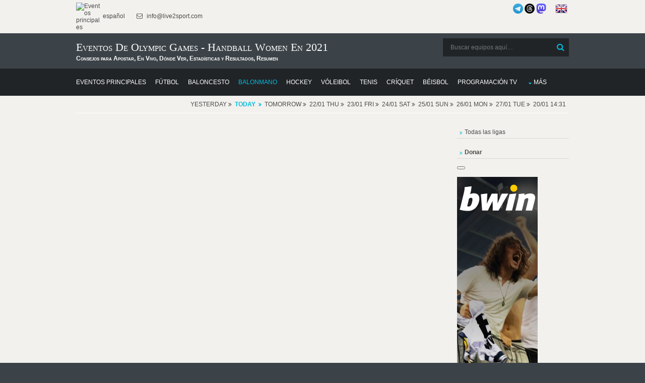

--- FILE ---
content_type: text/html; charset=UTF-8
request_url: https://donnael.com/Handball.php/Olympic_Games_-_Handball_Women/1/?year=2021
body_size: 9195
content:
<!DOCTYPE html>
<html lang="es" prefix="og: https://ogp.me/ns#">
<head>
<meta http-equiv="Content-Type" content="text/html; charset=utf-8" >
<meta name="msvalidate.01" content="491AEFC456B33D161856682F0FC8C4BD" >
<meta name="p:domain_verify" content="95a9b2e74ac702fdd31aa337241185b0"/>
<meta name="norton-safeweb-site-verification" content="RH3MZ3-C6PALN2L0ZYP6OVS6MK5PGNOL6YY6U1QJFD47KV2EKCRNLCQEURWW5P9A56LL290XHF87KB7BAV22VLTQQBVKN8DJGFNAMZJRRMQU60T9H0A-95GKGWCDHK5F" />
<meta name="copyright" content="Copyright (c) 2010-2026 Live2Sport LLC (LEI: 39905421, DUNS: 52-095-1983)">
<meta name="author" content="Live2Sport LLC (Nazarii Kusyi)">
<meta name="publisher" content="Live2Sport LLC">
<meta name="organization-address" content="UA 79053 Lviv Aivazovskoho St. 22-55">
<meta name="fediverse:creator" content="@nazarini@mastodon.social">
<meta property="og:type" content="sport">
<meta property="og:site_name" content="Donnael Sport">
<script type="application/ld+json">
{
  "@context": "https://schema.org",
  "@graph": [
    {
      "@type": "Organization",
      "name": "Live2Sport LLC",
      "legalName": "Live2Sport LLC",
      "url": "https://donnael.com",
      "logo": "https://live2sport.com/images/Logo1.png",
      "description": "Análisis deportivo, pronósticos y resultados. Creador de un algoritmo matemático único para pronosticar eventos deportivos.",
      "address": {
        "@type": "PostalAddress",
        "streetAddress": "Aivazovskoho St. 22-55",
        "addressLocality": "Lviv",
        "postalCode": "79053",
        "addressCountry": "UA"
      },
      "contactPoint": {
        "@type": "ContactPoint",
        "contactType": "customer service",
        "url": "https://donnael.com/contacts.php"
      },
      "sameAs": [
        "https://donnael.com/about-us.php",
        "https://www.linkedin.com/company/live2sport/", 
        "https://x.com/Live2Sport_com",
        "https://www.threads.com/@live2sport_tips",
        "https://mastodon.social/@nazarini" 
      ],
      "identifier": [
        {
          "@type": "PropertyValue",
          "name": "Legal Entity Identifier (LEI)",
          "value": "39905421"
        },
        {
          "@type": "PropertyValue",
          "name": "D-U-N-S Number",
          "value": "52-095-1983"
        }
      ]
    },
    {
      "@type": "WebSite",
      "url": "https://donnael.com/",
      "potentialAction": {
        "@type": "SearchAction",
        "target": "https://donnael.com/?s={search_term_string}",
        "query-input": "required name=search_term_string"
      }
    }
  ]
}
</script>

<script>
    if (window.matchMedia('(display-mode: standalone)').matches || window.navigator.standalone === true) {
        var isPWA = 1;
    }else
	{
		var isPWA = 0;
	}	
	</script>
<script async type="application/javascript"
        src="https://news.google.com/swg/js/v1/swg-basic.js">
</script>
<script>
  (self.SWG_BASIC = self.SWG_BASIC || []).push( basicSubscriptions => {
    basicSubscriptions.init({
      type: "NewsArticle",
      isPartOfType: ["Product"],
      isPartOfProductId: "CAowip2fDA:openaccess",
      clientOptions: { theme: "light", lang: "es" },
    });
  });
</script>
<meta name="robots" content="follow, index, max-snippet:-1, max-video-preview:-1, max-image-preview:large">
<title>Eventos de Olympic Games - Handball Women en 2021: Pronósticos, en Vivo, Estadísticas y Resultados, Clasificaciones</title>
<meta property="og:title" content="Eventos de Olympic Games - Handball Women en 2021: Pronósticos, en Vivo, Estadísticas y Resultados, Clasificaciones">		 
<meta name="Description" content="Olympic Games - Handball Women - lista de eventos en 2021" >
<meta property="og:description" content="Olympic Games - Handball Women - lista de eventos en 2021">
<meta property="og:locale" content="es">			 
<meta name="Keywords" content="Balonmano, cuotas, consejos de apuestas, predicciones, vista previa, puntuaciones, resultados, clasificaciones, h2h, Olympic Games - Handball Women" >
<link rel="canonical" href="https://donnael.com/Handball.php/Olympic_Games_-_Handball_Women/1/?year=2021" >
	 <link rel="alternate" hreflang="es" href="https://donnael.com/Handball.php/Olympic_Games_-_Handball_Women/1/?year=2021">
	 <link rel="alternate" hreflang="en" href="https://live2sport.com/Handball.php/Olympic_Games_-_Handball_Women/1/?year=2021">
	 <meta http-equiv="refresh" content="3600">
			<script type="application/ld+json">
			{
			  "@context": "https://schema.org",
			  "@type": "BreadcrumbList",
			  "itemListElement": [
				{
				  "@type": "ListItem",
				  "position": 1, 
				  "name": "Predicciones Live2Sport", 
				  "item": "https://donnael.com/" 
				},
				{
				  "@type": "ListItem",
				  "position": 2, 
				  "name": "Predicciones de Balonmano",
				  "item": "https://donnael.com/Handball.php"
				},
				{
				  "@type": "ListItem",
				  "position": 3, 
				  "name": "Olympic Games - Handball Women",
				  "item": "https://donnael.com/Handball.php/Olympic_Games_-_Handball_Women/1/"
				},
				{
				  "@type": "ListItem",
				  "position": 4,
				  "name": "Eventos en 2021",
				  "item": "https://donnael.com/Handball.php/Olympic_Games_-_Handball_Women/1/?year=2021"
				}]
			}</script>
<link rel="preload" href="/layout/scripts/jquery.min.js" as="script">
<link rel="preload" href="/layout/scripts/jquery-ui.min.js" as="script">
<link rel="preload" href="/main-page-posts/js/eventlist2.js" as="script">
<link rel="preload" href="/layout/scripts/jquery.mobilemenu.js" as="script">
<link rel="preload" href="/layout/scripts/jquery.placeholder.min.js" as="script">
<link rel="preload" href="/main-page-posts/js/dateFormat.js" as="script">
<link rel="preload" href="/layout/scripts/jquery.backtotop.js" as="script">
<link rel="preload" href="/layout/styles/layout.css" as="style">
<link rel="preload" href="/css/jquery-ui.min.css" as="style">
<link rel="stylesheet" href="/layout/styles/layout.css"  type="text/css" >
<link href="/css/jquery-ui.min.css"  rel="stylesheet" type="text/css" >
<link rel="preload" href="/layout/styles/fonts/fontawesome-webfont.woff2?v=4.5.0" as="font" type="font/woff2" crossorigin> 
<script defer src="/index.js"></script>
<script src="/layout/scripts/jquery.min.js"></script>
<link rel="manifest" href="/manifest.json">
<meta name="theme-color" content="#FFFFFF">
<link rel="apple-touch-icon" href="/images/icons-192.png">
<script  defer src="/layout/scripts/jquery-ui.min.js"></script>
<meta name="viewport" content="width=device-width, initial-scale=1.0, maximum-scale=5.0">
<!-- Clarity tracking code for https://donnael.com/ -->
<script >
  var top_leagues_by_day ='';
</script>
<script >
    (function(c,l,a,r,i,t,y){
        c[a]=c[a]||function(){(c[a].q=c[a].q||[]).push(arguments)};
        t=l.createElement(r);t.async=1;t.src="https://www.clarity.ms/tag/"+i;
        y=l.getElementsByTagName(r)[0];y.parentNode.insertBefore(t,y);
    })(window, document, "clarity", "script", "9s9mq1dz9o");
</script>
<script>
function closestickyAds()
{
  var v = document.getElementById("foxads");
  v.style.display = "none";
}
</script>
<script async src="https://pagead2.googlesyndication.com/pagead/js/adsbygoogle.js?client=ca-pub-3255796153886915" crossorigin="anonymous"></script> <style>
        #content_all {
            max-height: 500px;
            overflow: hidden;
            position: relative;
        }
        #showMore_all {
            display: block;
            text-align: center;
            margin-top: 10px;
            cursor: pointer;
            color: blue;
            text-decoration: underline;
        }
    </style>
</head>
<body >
<div class="wrapper row0">
  <div id="topbar" class="hoc clear"> 
    
    <div class="fl_left">
      <ul class="nospace inline pushright">
        <li><a href="https://donnael.com/" ><img alt="Eventos principales" src="https://live2sport.com/images/Logo1.png" style="width:50px" /> español</a> </li>
        <li><i class="fa fa-envelope-o"></i> info@live2sport.com</li>
      </ul>
    </div>
    <div class="fl_right">
	    
	
      <ul class="nospace inline pushright">
        <li>
		<a href="https://t.me/live2sport" title="Somos en Telegram"><img alt="Somos en Telegram" src="/images/telegram_blue.png" style="width:20px" /></a>
		<a href="https://www.threads.net/@live2sport_tips" title="Somos en Threads" target=_blank><img alt="Somos en Threads" src="/images/threads3.png" style="width:20px"></a>
		<a rel="me" href="https://mastodon.social/@nazarini" title="Somos en Mastodon" target=_blank><img alt="Somos en Mastodon" src="/images/mastodon.png" style="width:20px"></a>
		&nbsp;&nbsp;&nbsp;&nbsp;
		<a href="https://live2sport.com/Handball.php/Olympic_Games_-_Handball_Women/1/?year=2021" ><img alt="English Version" src="https://donnael.com/images/flags/united-kingdom.png"/ class=no_pwa >&nbsp;<strong class=no_pwa></strong></a></li>
       
      </ul>
    </div>
    
  </div>
</div>
<div class="wrapper row1">
  <header id="header" class="hoc clear"> 
     <div id="logo" class="fl_left">
      <h1>Eventos de Olympic Games - Handball Women en 2021</h1><strong>Consejos para Apostar, En Vivo, Dónde Ver, Estadísticas y Resultados, Resumen</strong></div>
    <div id="search" class="fl_right">
	<form class="clear" method="get" action="/">
		  <fieldset>
			<legend>Buscar:</legend>
			<input type="search" name="s" value="" placeholder="Buscar equipos aquí&hellip;">
			<button class="fa fa-search" type="submit" title="Buscar"><em>Buscar</em></button>
		  </fieldset>
		</form>
		 <!--<a href="https://t.me/live2sport" ><img alt="We are in Telegram" src="/images/telegram_blue.png" style="width:40px" /></a>-->
	 <!--<a href="https://play.google.com/store/apps/details?id=com.donnael.twa" class='no_pwa' ><img alt="Get it on Google Play" src="https://play.google.com/intl/en_us/badges/static/images/badges/en_badge_web_generic.png" style="width:180px" /></a>-->
    </div>
   </header>
</div>
<div class="wrapper row2">
  <nav id="mainav" class="hoc clear"> 
    <ul class="clear">
	<li ><a href="https://donnael.com" ><span>Eventos principales</span></a></li>
      <li ><a href="/Soccer.php" ><span>Fútbol</span></a></li>
       <li ><a href="/Basketball.php" ><span>Baloncesto</span></a></li>
       <li class="active"><a href="/Handball.php" ><span>Balonmano</span></a></li>
       <li ><a href="/Hockey.php" ><span>Hockey</span></a></li>
       <li ><a href="/Volleyball.php" ><span>Vóleibol</span></a></li>
       <li ><a href="/Tennis.php" ><span>Tenis</span></a></li>
       <li ><a href="/Cricket.php" ><span>Críquet</span></a></li>
       <li ><a href="/Baseball.php" ><span>Béisbol</span></a></li>
	   <li ><a href="/TV-Channels.php" ><span>Programación TV</span></a></li>
	   <li ><a class="drop" href="#">Más</a>
        <ul>
          <li ><a href="/Futsal.php" ><span>Fútbol sala</span></a></li>
			<li ><a href="/American-Football.php" ><span>Fútbol Americano</span></a></li>
            <li ><a href="/Rugby-Union.php" ><span>Rugby Unión</span></a></li>
			<li ><a href="/Rugby-League.php" ><span>Rugby Liga</span></a></li>
            <li ><a href="/Boxing.php" ><span>Boxeo</span></a></li>
			<li ><a href="/MMA.php" ><span>Artes Marciales Mixtas</span></a></li>
            <li ><a href="/Snooker.php" ><span>Snooker</span></a></li>
			<li ><a href="/Floorball.php" ><span>Floorball</span></a></li>
			<li ><a href="/eSports.php" ><span>eSports</span></a></li>
            <li ><a href="/Australian-Football.php" ><span>Fútbol Australiano</span></a></li>
            <li ><a href="/Arena-Football.php" ><span>Fútbol de Arena</span></a></li>
            <li ><a href="/Canadian-Football.php" ><span>Fútbol Canadiense</span></a></li>
			<li ><a href="/Bandy.php" ><span>Bandy</span></a></li>
			<li ><a href="/Darts.php" ><span>Dardos</span></a></li>
			<li ><a href="/Badminton.php" ><span>Bádminton</span></a></li>
			<li ><a href="/Table-Tennis.php" ><span>Tenis de Mesa</span></a></li>
			<li ><a href="/Water-Polo.php" ><span>Polo Acuático</span></a></li>
			<li ><a href="/Beach-Soccer.php" ><span>Futbol Playa</span></a></li>
            <li ><a href="/Pesapallo.php" ><span>Pesapallo</span></a></li>
		</ul>
	</li>
	</ul>
	</nav>
   </div>
<script  src="/main-page-posts/js/eventlist2.js"></script>
<script  src="/main-page-posts/js/dateFormat.js"></script>
<div class="wrapper row3">
 <div id="header_list_div" ></div>
 </div>
<div class="wrapper row3">
  <main class="hoc container clear"> 
    <!-- main body -->
    <div class="content three_quarter first">
	<!--<div class="content">--><div id="main_list_div"></div>
<script>var leagues_post="Olympic_Games_-_Handball_Women";
    document.cookie="offset=" + ( (new Date()).getTimezoneOffset()*60)*(-1)-7200;
	</script>
	<script>
var d = new Date(); 
var dtz = -(d.getTimezoneOffset())/60;
function setCookie (name, value, expires, path, domain, secure) {
      document.cookie = name + "=" + escape(value) +
        ((expires) ? "; expires=" + expires : "") +
        ((path) ? "; path=" + path : "") +
        ((domain) ? "; domain=" + domain : "") +
        ((secure) ? "; secure" : "");
}
setCookie("offset", dtz);
</script>


   
	  <script>jQuery('#header_list_div').prepend('<div id="breadcrumb" class="hoc clear"><ul><li>Yesterday <span class="fa fa-angle-double-right"></span></li><li><a href="/Handball.php/Olympic_Games_-_Handball_Women/1/" style="font-weight:bold;"><strong>Today</strong></a></li><li>Tomorrow <span class="fa fa-angle-double-right"></span></li><li>22/01 Thu <span class="fa fa-angle-double-right"></span></li><li>23/01 Fri <span class="fa fa-angle-double-right"></span></li><li>24/01 Sat <span class="fa fa-angle-double-right"></span></li><li>25/01 Sun <span class="fa fa-angle-double-right"></span></li><li>26/01 Mon <span class="fa fa-angle-double-right"></span></li><li>27/01 Tue <span class="fa fa-angle-double-right"></span></li><li>20/01 14:31</li></ul><div style="clear:both"></div></div>');  jQuery('#header_list_div').prepend(""); </script>
  <style>
        #content_all {
            max-height: 500px;
            overflow: hidden;
            position: relative;
        }
        #showMore_all {
            display: block;
            text-align: center;
            margin-top: 10px;
            cursor: pointer;
            color: blue;
            text-decoration: underline;
        }
    </style>
 <div id='oldData'></div>		 <style>
		 #main_list_div {
			height: 1000px; /* Початкова висота */
			/*max-height: 500px;*/ /* Обмеження висоти */
			overflow: hidden; /* Приховує контент, що виходить за межі */
			transition: height 0.3s ease-in-out; /* Плавний ефект */
			position: relative;
		}

		#expand_link {
			display: block;
			text-align: center;
			margin-top: 10px;
			cursor: pointer;
			width:95%;
			
		}

		.expanded {
			height: auto !important; /* Розширення блоку */
		}
		</style>
		<script>
			document.addEventListener("DOMContentLoaded", function () {
				let mainDiv = document.getElementById("main_list_div");
				let expandLink = document.createElement("div");

				expandLink.id = "expand_link";
				expandLink.classList.add("btn");
				expandLink.innerText = "Más ▼";

				expandLink.addEventListener("click", function () {
					if (mainDiv.classList.contains("expanded")) {
						mainDiv.classList.remove("expanded");
						mainDiv.style.height = "1000px"; // Початкова висота
						expandLink.innerText = "Más ▼";
					} else {
						mainDiv.classList.add("expanded");
						mainDiv.style.height = "auto";
						expandLink.innerText = "Menos ▲";
					}
				});

				// Додаємо лінк під блоком
				mainDiv.after(expandLink);
			});
		</script>
		<script>getEventsList('live2sport.com', 0, '2026-01-31 16:31:04', '19', 'Olympic_Games_-_Handball_Women','2','0','-5','',null,'2026-01-20',"",'',0,"","2021","","US")</script>
		 <script src='/main-page-posts/ajax_script.js' event_title='' video='' country='US'  event_date_update=''  predictions_events_last_update=''></script><div style='padding-left:1px;padding-right:1px;padding-top:15px; width:100%; display:block; float:left;'>
</div><div style='padding-left:1px;padding-right:1px;padding-top:40px; padding-bottom:40px; width:100%; display:block; float:left;'><br><h4>All Olympic Games - Handball Women Events by Years</h4><a class='btn' href='https://donnael.com/Handball.php/Olympic_Games_-_Handball_Women/1/?year=2024'>2024</a>  <a class='btn' href='https://donnael.com/Handball.php/Olympic_Games_-_Handball_Women/1/?year=2023'>2023</a>  <a class='btn inverse' href='https://donnael.com/Handball.php/Olympic_Games_-_Handball_Women/1/?year=2021'>2021</a>  <a class='btn' href='https://donnael.com/Handball.php/Olympic_Games_-_Handball_Women/1/?year=2019'>2019</a>  <a class='btn' href='https://donnael.com/Handball.php/Olympic_Games_-_Handball_Women/1/?year=2016'>2016</a>  <a class='btn' href='https://donnael.com/Handball.php/Olympic_Games_-_Handball_Women/1/?year=2012'>2012</a>  </div><div id="main_list_div_sub" ></div>
    </div>
	<div class="sidebar one_quarter">
	  <nav class="sdb_holder" id='country_menu' style="margin-bottom:15px">
	   </nav>
	   	   <nav class="sdb_holder" id='country_menu1' style="margin-bottom:15px">
	   <ul >
        <li>
	   <a href="/Handball.php/sitemap/1/">Todas las ligas</a></li>		  </li>
		 </ul>
	   </nav>
	   	   <nav class="sdb_holder" id='country_menu2' style="margin-bottom:15px">
	   <ul >
        <li>
	       <a href="https://donnael.com/donate.php"><b>Donar</b></a>
		  </li>
		 </ul>
	   </nav>
	  <button swg-standard-button="contribution" style="margin-bottom:15px"></button>
     <div class="timer1" style="height:600px">	   
	   <div class='no_pwa'><iframe id="partners2103579" name="partners2103579" 
	src="https://mediaserver.entainpartners.com/renderBanner.do?zoneId=2103579&t=f&v=1&securedDomain=y"
	frameborder="0" marginheight="0" marginwidth="0" scrolling="no" width="160" height="600">
</iframe></div><br>
	  
	  </div>
	</div>
    <!-- / main body -->
    <div class="clear"></div>
  </main>
</div>
<div class="wrapper row4 bgded overlay">
  <footer id="footer" class="hoc clear"> 
    <br>
    <div class="group">
      <div class="one_half first" style="width:100%">
        
			<h5 class="title">Análisis de Rendimiento y Predicciones: Olympic Games - Handball Women (2021)</h5>

	<p>Esta sección ofrece un análisis profundo de la precisión de los pronósticos y las tendencias estadísticas para <strong>Olympic Games - Handball Women</strong>. Nuestra base de datos realiza un seguimiento de los resultados, el ROI y el rendimiento de los modelos durante la temporada <strong>2021</strong>.</p>

	<p>El motor analítico de <strong>Live2Sport LLC</strong> procesa "Estimaciones de ML" y "Cuotas en Descenso" para identificar patrones dentro de <strong>Olympic Games - Handball Women</strong>. Ya sea analizando los cambios del mercado o las selecciones basadas en algoritmos, nuestros datos se basan en una evaluación matemática rigurosa de la información histórica de <strong>2021</strong>.</p>

	<p>Siga los próximos encuentros de <strong>Olympic Games - Handball Women</strong> y aproveche nuestros análisis basados en datos para comprender mejor la probabilidad estadística de los resultados futuros durante la campaña de <strong>2021</strong>.</p>   
	</div>
	  </footer>
</div>

<div class="wrapper row4 bgded overlay" >
	  <footer id="footer" class="hoc clear"> 
		<br>
		<div class="group">
		  <div class="one_third first" style="display:block">
			<h6 class="title">Principales Consejos Deportivos Hoy</h6><a href='/Soccer.php/UEFA_Champions_League/1/'>UEFA Champions League</a><br><a href='/Tennis.php/ATP_Australian_Open/1/'>ATP Australian Open</a><br><a href='/Tennis.php/WTA_Australian_Open/1/'>WTA Australian Open</a><br><a href='/Basketball.php/Euroleague/1/'>Euroleague</a><br><a href='/Basketball.php/NBA/1/'>NBA</a><br><a href='/Hockey.php/NHL/1/'>NHL</a><br><a href='/Soccer.php/English_League_Championship/1/'>English League Championship</a><br><a href='/Basketball.php/Eurocup/1/'>Eurocup</a><br><a href='/Hockey.php/Champions_League_Ice_Hockey/1/'>Champions League Ice Hockey</a><br><a href='/Soccer.php/English_FA_Cup/1/'>English FA Cup</a><br> </div>
		  
		  
		  <div class="one_third" style="display:block">
			<h6 class="title">Principales Eventos en Vivo Hoy</h6><a href='https://donnael.com/Soccer.php/Kairat/Club-Brugge/3611689/'>Kairat - Club Brugge</a><br><a href='https://donnael.com/Soccer.php/Bodø-Glimt/Manchester-City/3611690/'>Bodø Glimt - Manchester City</a><br><a href='https://donnael.com/Soccer.php/Tottenham-Hotspur/Borussia-Dortmund/700196/'>Tottenham Hotspur - Borussia Dortmund</a><br><a href='https://donnael.com/Soccer.php/Sporting-Lisbon/Paris-Saint-Germain/3611692/'>Sporting Lisbon - Paris Saint-Germain</a><br><a href='https://donnael.com/Soccer.php/Villarreal/Ajax/3611697/'>Villarreal - Ajax</a><br><a href='https://donnael.com/Soccer.php/Copenhagen/Napoli/3611698/'>Copenhagen - Napoli</a><br><a href='https://donnael.com/Soccer.php/Olympiacos-Piraeus/Bayer-Leverkusen/3611696/'>Olympiacos Piraeus - Bayer Leverkusen</a><br><a href='https://donnael.com/Soccer.php/Inter-Milan/Arsenal/3203015/'>Inter Milan - Arsenal</a><br><a href='https://donnael.com/Soccer.php/Real-Madrid/Monaco/3611693/'>Real Madrid - Monaco</a><br><a href='https://donnael.com/Tennis.php/Rei-Sakamoto/Rafael-Jodar/3614958/'>Rei Sakamoto - Rafael Jodar</a><br></div><div class="one_third" style="display:block">
						<h6 class="title">&nbsp;</h6><a href='https://donnael.com/Tennis.php/James-Duckworth/Dino-Prizmic/3614740/'>James Duckworth - Dino Prizmic</a><br><a href='https://donnael.com/Tennis.php/Grigor-Dimitrov/Tomas-Machac/3195018/'>Grigor Dimitrov - Tomas Machac</a><br><a href='https://donnael.com/Tennis.php/Rebecca-Sramkova/Jelena-Ostapenko/3060107/'>Rebecca Sramkova - Jelena Ostapenko</a><br><a href='https://donnael.com/Tennis.php/Sorana-Cirstea/Eva-Lys/2844224/'>Sorana Cirstea - Eva Lys</a><br><a href='https://donnael.com/Tennis.php/Valentin-Royer/Taylor-Harry-Fritz/3614705/'>Valentin Royer - Taylor Harry Fritz</a><br><a href='https://donnael.com/Tennis.php/Hubert-Hurkacz/Zizou-Bergs/3614712/'>Hubert Hurkacz - Zizou Bergs</a><br><a href='https://donnael.com/Tennis.php/Vit-Kopriva/Jan-Lennard-Struff/3614708/'>Vit Kopriva - Jan-Lennard Struff</a><br><a href='https://donnael.com/Tennis.php/Laura-Siegemund/Ludmilla-Samsonova/2367933/'>Laura Siegemund - Ludmilla Samsonova</a><br><a href='https://donnael.com/Tennis.php/Katie-Boulter/Belinda-Bencic/1536407/'>Katie Boulter - Belinda Bencic</a><br><a href='https://donnael.com/Tennis.php/Hugo-Gaston/Jannik-Sinner/2036339/'>Hugo Gaston - Jannik Sinner</a><br> </div>
		</div>
	  </footer>
	</div><div class="wrapper row5">
  <div id="social" class="hoc clear"> 
    <div class="one_half first">
      <h6 class="title">Redes Sociales</h6>
      <ul class="faico clear">
        <li><a class="faicon-facebook" href="https://www.facebook.com/live2sport/?fref=ts" title="facebook" target=_blank><i class="fa fa-facebook"></i></a></li>
		<li><a class="faicon-twitter" href="https://twitter.com/Live2Sport_com" title="twitter" target=_blank><i class="fa fa-twitter"></i></a></li>
		<li><a class="faicon-linkedin" href="https://www.linkedin.com/company/live2sport/"  title="linkedin" target=_blank><i class="fa fa-linkedin"></i></a></li>
		<li><a class="faicon-pinterest" href="https://www.pinterest.com/donnaelcom/"><i class="fa fa-pinterest" target=_blank></i></a></li>
		<li><a class="faicon-youtube" href="https://www.youtube.com/@Live2Sport_com/videos"><i class="fa fa-youtube" target=_blank></i></a></li>
		<li><a class="faicon-tumblr" href="https://www.tumblr.com/blog/live2sport-tips"><i class="fa fa-tumblr" target=_blank></i></a></li>
		<li><a href="https://t.me/live2sport" title="telegram" target=_blank><img alt="Somos en Telegram" src="/images/telegram.png" style="width:20px" /></a></li>
		<li><a href="https://www.threads.net/@live2sport_tips" title="threads" target=_blank><img alt="Somos en Threads" src="/images/threads.png" style="width:20px"></a></li>
		<li><a class="faicon-rss" href="/feed.php" target=_blank><i class="fa fa-rss"></i></a></li>
		 </ul>
		 <div style='margin-left:-8px'>
		 <a href="https://play.google.com/store/apps/details?id=com.donnael.twa" class='no_pwa' ><img alt="Disponible en Google Play" src="https://play.google.com/intl/en_us/badges/static/images/badges/en_badge_web_generic.png" style="width:140px" /></a>
         <a href="https://www.microsoft.com/store/apps/9PN293R4BKM7" class='no_pwa' ><img alt="Disponible en Microsoft Store" src="https://donnael.com/images/microsoft.png" style="width:130px" /></a>
         </div>
	</div>
    <div class="one_half">
	   <img alt="play responsible" src="/images/play-responsible-18.png"   style="width:180px;height:45px;padding-bottom:8px" ><br>
	  <a href="https://www.gamstop.co.uk/" target="_blank" rel="nofollow" target=_blank><img alt="gams top" class="wp-image-678814" src="https://donnael.com/images/gamstop.png" style="width:180px;height:32px;padding-bottom:8px"></a>
      <br><a href="https://www.gambleaware.org/" target="_blank" rel="nofollow"><img alt="be gamble aware" class="alignnone size-medium wp-image-277806" src="https://donnael.com/images/gambleaware.png" style="width:220px;"></a><br>
	  <br>
	  
	  </div>
	  <p>
        <strong>Descargo de responsabilidad</strong>: Todas las predicciones deportivas y los datos estadísticos proporcionados por <strong>Live2Sport LLC</strong> tienen únicamente fines informativos y analíticos. 
		No garantizamos ninguna ganancia financiera ni resultados específicos. 
		Las apuestas deportivas implican un riesgo significativo; por favor, juegue de forma responsable y solo con fondos que pueda permitirse perder. 
		Si usted o alguien que conoce tiene problemas con la adicción al juego, comuníquese con organizaciones de apoyo profesional de inmediato. <strong>18+</strong>
    </p>
	     </div>
</div>
<div class="wrapper row6">
  <div id="copyright" class="hoc clear"> 
    <p class="fl_left">Derechos de autor &copy; 2010-2026 <br> Todos los derechos reservados - Donnael Sport (Live2Sport)<br>
	  <a href="https://certify.gpwa.org/verify/es/donnael.com/" onclick="return GPWAVerificationPopup(this)" id="GPWASeal"><img src="https://certify.gpwa.org/seal/es/donnael.com/"  onError="this.width=0; this.height=0;"  border="0" /></a>
	 </p>
    <p class="fl_right"> <a href="https://donnael.com/betting-strategy-tools.php">Herramientas de Apuestas y Estrategia</a> | <a href="https://donnael.com/terms-conditions.php">Términos y condiciones</a><br> <a href="https://donnael.com/privacy-policy.php">Política de privacidad</a> |  <a href="https://donnael.com/about-us.php">Sobre nosotros</a> | <a href="https://donnael.com/contacts.php">Contacto</a> <br> <a href="https://donnael.com/donate.php">Donar</a> 
	| <a href="https://live2sport.com/Handball.php/Olympic_Games_-_Handball_Women/1/?year=2021" class=no_pwa>English Version<strong class=no_pwa></strong></a>		| <a href="/Handball.php/sitemap/1/">Todas las Ligas de Balonmano</a>				</p>
	 <!-- Default Statcounter code for donnael.com
https://donnael.com/ -->
<script type="text/javascript">
var sc_project=7414147; 
var sc_invisible=1; 
var sc_security="abe9206e"; 
</script>
<script type="text/javascript"
src="https://www.statcounter.com/counter/counter.js"
async></script>
<noscript><div class="statcounter"><a title="Web Analytics"
href="https://statcounter.com/" target="_blank"><img
class="statcounter"
src="https://c.statcounter.com/7414147/0/abe9206e/1/"
alt="Web Analytics"
referrerPolicy="no-referrer-when-downgrade"></a></div></noscript>
<!-- End of Statcounter Code -->
<!-- Google tag (gtag.js) -->
<script async src="https://www.googletagmanager.com/gtag/js?id=G-67J3FCCWQR"></script>
<script>
  window.dataLayer = window.dataLayer || [];
  function gtag(){dataLayer.push(arguments);}
  gtag('js', new Date());
  gtag('config', 'G-67J3FCCWQR');
</script>
</div>
</div>
<a id="backtotop" href="#top"><i class="fa fa-chevron-up"></i></a>
<!-- JAVASCRIPTS -->
<script src="/layout/scripts/jquery.backtotop.js"></script>
<script src="/layout/scripts/jquery.mobilemenu.js"></script>
<!-- IE9 Placeholder Support -->
<script src="/layout/scripts/jquery.placeholder.min.js"></script>
<!-- / IE9 Placeholder Support -->
<script>
		if (isPWA === 1) {
			var noPWAElements = document.querySelectorAll('.no_pwa');
			for (var i = 0; i < noPWAElements.length; i++) {
				noPWAElements[i].style.display = 'none';
			}
		}
		</script>
		
    <script>
        document.getElementById("showMore_all").addEventListener("click", function() {
            document.getElementById("content_all").style.maxHeight = "none";
            this.style.display = "none";
        });
    </script>
  
<!--<div id="foxads">
  <div class='sticky-ads' id='sticky-ads'>
    <div class='sticky-ads-close'><button id="foxCloseBtn" onclick="closestickyAds();">X</button></div>
    <div class='sticky-ads-content'>
		<a href="" target="_blank" rel="nofollow"><img alt="betinasia"  src="https://img.donnael.com/image/banners/betinasia_320_100.jpg" style="width:320px;height:100px"></a>
	 </div>
	</div>
</div>-->
</body>
</html>

--- FILE ---
content_type: text/html; charset=UTF-8
request_url: https://donnael.com/schedule.php?date=2026-01-31%2016:31:04&one_link_team_to_team=1&site_url=live2sport.com&dating=0&year1=2021&sport=19&league=Olympic_Games_-_Handball_Women&event_id=0&team_for_list=&empty_league=0&channel=&callback=jQuery220045368396780499753_1768919464839&method=GET&gzip=true&_=1768919464840
body_size: 11423
content:
jQuery220045368396780499753_1768919464839({"handball":[{"href":"#","year1":"2021","event":"Russia (W) - France","team_home_full":"Russia W handball","team_away_full":"France W handball","team_home":"Russia W","team_away":"France W","event_full":"Russia W - France W","event_full1":"Russia-W---France-W","event_full2":"Russia-W---France-W","time":"August 08, 2021 02:00:00","league":"Olympic Games - Handball Women","league_id":"419","get_bet365_link":null,"get_pinnacle_link":"","coeff":"10","url_name_OP":"\/handball\/world\/olympic-games-women","odds_url":"\/handball\/world\/olympic-games-women\/russian-olympic-committee-france-UXur6NgM\/","scores":"25:30 (13:15, 12:15)","scores1":"25:30","event_info":"","ou_total":"53.00","score_handicap":"0:1","team_home_name2":"Russia","team_away_name2":"France","participant_rank_team":null,"participant_rank_h":"","participant_rank_a":"","flag_country_home":"europe.png","flag_country_away":"europe.png","flag_country_team":null,"field_venue":"","field_capacity":"","field_tv_channel":"","tournament_header_country":"","field_538":"","sporttype_id":"19","sport_name":"handball","live":null,"extra_score":null,"bet_koef":["5","5","5","2","5","3","1.78","8.69","2.628","1.83","9.7","2.84","pinnacle","pinnacle","pinnacle","0","0","1","1","3","3","5","5"],"bet_koef_avg_percent":{"1":1.7916666666666667,"0":8.558333333333332,"2":2.6199999999999997,"3":0},"percent":[11.1,52.8,36.1],"percent_initially":{"6":53.1,"7":10.9,"8":36},"percent_ML_num":{"1":54.9,"0":10.5,"2":34.8},"highlights_url":"","youtube_url":"","count_bets":6,"extra_info":null,"id_fields":"2134410","live_score":false,"update_score":null,"info_trend_match":"19:1:1.78:1.78:23:13:23.14:0.6","event_prediction":"1:1.78","oddsportal_prediction":["",""],"oddsportal_prediction_best_roi_users":["",""],"prediction_ML":["",""],"score_prediction":"28:28","info_trend_match_marga":"","marga_initially":0.057390055233266235,"count_users_predictions":22,"search":"","oddsportal_prediction_algo":["",""],"events_link_bet365":"","events_link_bwin":"","events_link_whill":"","events_link_bfair":"","events_link_unibet":"","events_link_sportsbet":"","events_link_bet_at_home":"","events_link_1xbet":"1","events_highlights":"","events_youtube":"","event_id":"2133791","first_event_team_to_team":"1529486","country":"world","team_home_logo":"Russia.jpg","team_away_logo":"France.jpg"},{"href":"#","year1":"2021","event":"Norway - Sweden","team_home_full":"Norway W handball","team_away_full":"Sweden W handball","team_home":"Norway W","team_away":"Sweden W","event_full":"Norway W - Sweden W","event_full1":"Norway-W---Sweden-W","event_full2":"Norway-W---Sweden-W","time":"August 07, 2021 22:00:00","league":"Olympic Games - Handball Women","league_id":"419","get_bet365_link":null,"get_pinnacle_link":"","coeff":"10","url_name_OP":"\/handball\/world\/olympic-games-women","odds_url":"\/handball\/world\/olympic-games-women\/norway-sweden-jssv73vG\/","scores":"36:19 (19:7, 17:12)","scores1":"36:19","event_info":"","ou_total":"58.00","score_handicap":"8:0","team_home_name2":"Norway","team_away_name2":"Sweden","participant_rank_team":null,"participant_rank_h":"","participant_rank_a":"","flag_country_home":"europe.png","flag_country_away":"europe.png","flag_country_team":null,"field_venue":"","field_capacity":"","field_tv_channel":"","tournament_header_country":"","field_538":"","sporttype_id":"19","sport_name":"handball","live":null,"extra_score":null,"bet_koef":["5","5","3","0","4","2","1.28","11.5","4.94","1.3","12.5","5.5","unibet","pinnacle","bet365","0","0","1","1","3","3","5","5"],"bet_koef_avg_percent":{"1":2.733333333333333,"0":12.916666666666666,"2":4.36,"3":0},"percent":[11.5,54.4,34.1],"percent_initially":{"6":73,"7":8.1,"8":18.9},"percent_ML_num":{"1":"","0":"","2":""},"highlights_url":"","youtube_url":"","count_bets":6,"extra_info":null,"id_fields":"2134409","live_score":false,"update_score":null,"info_trend_match":"19:1:1.78:1.78:23:13:23.14:0.6","event_prediction":"","oddsportal_prediction":["",""],"oddsportal_prediction_best_roi_users":["",""],"prediction_ML":["",""],"score_prediction":"25:33","info_trend_match_marga":"","marga_initially":0.07063567153670114,"count_users_predictions":28,"search":"","oddsportal_prediction_algo":["",""],"events_link_bet365":"","events_link_bwin":"","events_link_whill":"","events_link_bfair":"","events_link_unibet":"","events_link_sportsbet":"","events_link_bet_at_home":"","events_link_1xbet":"1","events_highlights":"","events_youtube":"","event_id":"2133790","first_event_team_to_team":"197409","country":"world","team_home_logo":"Norway.jpg","team_away_logo":"Sweden.jpg"},{"href":"#","year1":"2021","event":"Norway - Russia (W)","team_home_full":"Norway W handball","team_away_full":"Russia W handball","team_home":"Norway W","team_away":"Russia W","event_full":"Norway W - Russia W","event_full1":"Norway-W---Russia-W","event_full2":"Norway-W---Russia-W","time":"August 06, 2021 08:00:00","league":"Olympic Games - Handball Women","league_id":"419","get_bet365_link":null,"get_pinnacle_link":"","coeff":"10","url_name_OP":"\/handball\/world\/olympic-games-women","odds_url":"\/handball\/world\/olympic-games-women\/norway-russian-olympic-committee-x6X804Yo\/","scores":"26:27 (11:14, 15:13)","scores1":"26:27","event_info":"","ou_total":"56.50","score_handicap":"0:3","team_home_name2":"Norway","team_away_name2":"Russia","participant_rank_team":null,"participant_rank_h":"","participant_rank_a":"","flag_country_home":"europe.png","flag_country_away":"europe.png","flag_country_team":null,"field_venue":"","field_capacity":"","field_tv_channel":"","tournament_header_country":"","field_538":"","sporttype_id":"19","sport_name":"handball","live":null,"extra_score":null,"bet_koef":["5","5","5","3","5","4","1.5166666666667","9.2666666666667","3.3333333333333","1.55","9.4","3.4","bet365","bet_at_home","pinnacle","0","0","1","1","3","3","5","5"],"bet_koef_avg_percent":{"1":1.3533333333333335,"0":10.416666666666666,"2":4.430000000000001,"3":0},"percent":[9.1,69.7,21.3],"percent_initially":{"6":61.8,"7":10.1,"8":28.1},"percent_ML_num":{"1":55.3,"0":9,"2":31.4},"highlights_url":"","youtube_url":"","count_bets":6,"extra_info":null,"id_fields":"2132713","live_score":false,"update_score":null,"info_trend_match":"","event_prediction":"1:1.52","oddsportal_prediction":["",""],"oddsportal_prediction_best_roi_users":["",""],"prediction_ML":["",""],"score_prediction":"30:27","info_trend_match_marga":"","marga_initially":0.06725432840539569,"count_users_predictions":15,"search":"","oddsportal_prediction_algo":["",""],"events_link_bet365":"","events_link_bwin":"","events_link_whill":"","events_link_bfair":"","events_link_unibet":"","events_link_sportsbet":"","events_link_bet_at_home":"","events_link_1xbet":"","events_highlights":"","events_youtube":"","event_id":"2132094","first_event_team_to_team":"618662","country":"world","team_home_logo":"Norway.jpg","team_away_logo":"Russia.jpg"},{"href":"#","year1":"2021","event":"France - Sweden","team_home_full":"France W handball","team_away_full":"Sweden W handball","team_home":"France W","team_away":"Sweden W","event_full":"France W - Sweden W","event_full1":"France-W---Sweden-W","event_full2":"France-W---Sweden-W","time":"August 06, 2021 04:00:00","league":"Olympic Games - Handball Women","league_id":"419","get_bet365_link":null,"get_pinnacle_link":"","coeff":"10","url_name_OP":"\/handball\/world\/olympic-games-women","odds_url":"\/handball\/world\/olympic-games-women\/france-sweden-IVPWC1yB\/","scores":"29:27 (15:14, 14:13)","scores1":"29:27","event_info":"","ou_total":"53.50","score_handicap":"0:2","team_home_name2":"France","team_away_name2":"Sweden","participant_rank_team":null,"participant_rank_h":"","participant_rank_a":"","flag_country_home":"europe.png","flag_country_away":"europe.png","flag_country_team":null,"field_venue":"","field_capacity":"","field_tv_channel":"","tournament_header_country":"","field_538":"","sporttype_id":"19","sport_name":"handball","live":null,"extra_score":null,"bet_koef":["5","5","0","2","2","3","1.735","8.75","2.6575","1.77","9","2.7","pinnacle","unibet","bet365","0","0","1","1","3","3","5","5"],"bet_koef_avg_percent":{"1":1.711666666666667,"0":8.700000000000001,"2":2.7099999999999995,"3":0},"percent":[10.8,54.7,34.5],"percent_initially":{"6":54,"7":10.7,"8":35.3},"percent_ML_num":{"1":50.4,"0":10,"2":37.8},"highlights_url":"","youtube_url":"","count_bets":6,"extra_info":null,"id_fields":"2132807","live_score":false,"update_score":null,"info_trend_match":"","event_prediction":"","oddsportal_prediction":["",""],"oddsportal_prediction_best_roi_users":["",""],"prediction_ML":["",""],"score_prediction":"28:26","info_trend_match_marga":"","marga_initially":0.06694809930337686,"count_users_predictions":10,"search":"","oddsportal_prediction_algo":["",""],"events_link_bet365":"","events_link_bwin":"","events_link_whill":"","events_link_bfair":"","events_link_unibet":"","events_link_sportsbet":"","events_link_bet_at_home":"","events_link_1xbet":"1","events_highlights":"","events_youtube":"","event_id":"2132188","first_event_team_to_team":"141830","country":"world","team_home_logo":"France.jpg","team_away_logo":"Sweden.jpg"},{"href":"#","year1":"2021","event":"France - Netherlands (W)","team_home_full":"France W handball","team_away_full":"Netherlands W handball","team_home":"France W","team_away":"Netherlands W","event_full":"France W - Netherlands W","event_full1":"France-W---Netherlands-W","event_full2":"France-W---Netherlands-W","time":"August 04, 2021 07:45:00","league":"Olympic Games - Handball Women","league_id":"419","get_bet365_link":null,"get_pinnacle_link":"","coeff":"10","url_name_OP":"\/handball\/world\/olympic-games-women","odds_url":"\/handball\/world\/olympic-games-women\/france-netherlands-vNXlL8vl\/","scores":"32:22 (19:11, 13:11)","scores1":"32:22","event_info":"","ou_total":"54.00","score_handicap":"0:1","team_home_name2":"France","team_away_name2":"Netherlands","participant_rank_team":null,"participant_rank_h":"","participant_rank_a":"","flag_country_home":"europe.png","flag_country_away":"europe.png","flag_country_team":null,"field_venue":"","field_capacity":"","field_tv_channel":"","tournament_header_country":"","field_538":"","sporttype_id":"19","sport_name":"handball","live":null,"extra_score":null,"bet_koef":["5","5","0","3","2","4","2.104","8.09","2.178","2.22","8.7","2.29","pinnacle","pinnacle","pinnacle","0","0","1","1","3","3","5","5"],"bet_koef_avg_percent":{"1":2.0016666666666665,"0":8.275,"2":2.271666666666667,"3":0},"percent":[11.4,47.1,41.5],"percent_initially":{"6":44.9,"7":11.7,"8":43.4},"percent_ML_num":{"1":40.7,"0":10.6,"2":47.9},"highlights_url":"","youtube_url":"","count_bets":6,"extra_info":null,"id_fields":"2131704","live_score":false,"update_score":null,"info_trend_match":"","event_prediction":"","oddsportal_prediction":["",""],"oddsportal_prediction_best_roi_users":["",""],"prediction_ML":["2","2.18","0.479403","0.43356861656926"],"score_prediction":"28:28","info_trend_match_marga":"","marga_initially":0.05803138818981579,"count_users_predictions":0,"search":"","oddsportal_prediction_algo":["",""],"events_link_bet365":"","events_link_bwin":"","events_link_whill":"","events_link_bfair":"","events_link_unibet":"","events_link_sportsbet":"","events_link_bet_at_home":"","events_link_1xbet":"1","events_highlights":"","events_youtube":"","event_id":"2131085","first_event_team_to_team":"2131085","country":"world","team_home_logo":"France.jpg","team_away_logo":"Netherlands.jpg"},{"href":"#","year1":"2021","event":"Sweden - South Korea (W)","team_home_full":"Sweden W handball","team_away_full":"South Korea W handball","team_home":"Sweden W","team_away":"South Korea W","event_full":"Sweden W - South Korea W","event_full1":"Sweden-W---South-Korea-W","event_full2":"Sweden-W---South-Korea-W","time":"August 04, 2021 04:00:00","league":"Olympic Games - Handball Women","league_id":"419","get_bet365_link":null,"get_pinnacle_link":"","coeff":"10","url_name_OP":"\/handball\/world\/olympic-games-women","odds_url":"\/handball\/world\/olympic-games-women\/sweden-south-korea-pz3kJn90\/","scores":"39:30 (21:13, 18:17)","scores1":"39:30","event_info":"","ou_total":"58.50","score_handicap":"0:5","team_home_name2":"Sweden","team_away_name2":"South Korea","participant_rank_team":null,"participant_rank_h":"","participant_rank_a":"","flag_country_home":"europe.png","flag_country_away":"asia.png","flag_country_team":null,"field_venue":"","field_capacity":"","field_tv_channel":"","tournament_header_country":"","field_538":"","sporttype_id":"19","sport_name":"handball","live":null,"extra_score":null,"bet_koef":["5","5","2","-2","3","1","1.28","11.75","4.92","1.3","13","5.1","bet365","bwin","unibet","0","0","1","1","3","3","5","5"],"bet_koef_avg_percent":{"1":1.1866666666666668,"0":13.625,"2":6.441666666666666,"3":0},"percent":[6.9,78.7,14.5],"percent_initially":{"6":73,"7":8,"8":19},"percent_ML_num":{"1":"","0":"","2":""},"highlights_url":"","youtube_url":"","count_bets":6,"extra_info":null,"id_fields":"2131703","live_score":false,"update_score":null,"info_trend_match":"","event_prediction":"","oddsportal_prediction":["",""],"oddsportal_prediction_best_roi_users":["",""],"prediction_ML":["","","0.479403","0.43356861656926"],"score_prediction":"32:27","info_trend_match_marga":"","marga_initially":0.06960841549904861,"count_users_predictions":15,"search":"","oddsportal_prediction_algo":["",""],"events_link_bet365":"","events_link_bwin":"","events_link_whill":"","events_link_bfair":"","events_link_unibet":"","events_link_sportsbet":"","events_link_bet_at_home":"","events_link_1xbet":"","events_highlights":"","events_youtube":"","event_id":"2131084","first_event_team_to_team":"144098","country":"world","team_home_logo":"Sweden.jpg","team_away_logo":"South_Korea.jpg"},{"href":"#","year1":"2021","event":"Norway - Hungary","team_home_full":"Norway W handball","team_away_full":"Hungary W handball","team_home":"Norway W","team_away":"Hungary W","event_full":"Norway W - Hungary W","event_full1":"Norway-W---Hungary-W","event_full2":"Norway-W---Hungary-W","time":"August 04, 2021 00:15:00","league":"Olympic Games - Handball Women","league_id":"419","get_bet365_link":null,"get_pinnacle_link":"","coeff":"10","url_name_OP":"\/handball\/world\/olympic-games-women","odds_url":"\/handball\/world\/olympic-games-women\/norway-hungary-OQ1gI6O6\/","scores":"26:22 (12:10, 14:12)","scores1":"26:22","event_info":"","ou_total":"57.00","score_handicap":"0:8","team_home_name2":"Norway","team_away_name2":"Hungary","participant_rank_team":null,"participant_rank_h":"","participant_rank_a":"","flag_country_home":"europe.png","flag_country_away":"europe.png","flag_country_team":null,"field_venue":"","field_capacity":"","field_tv_channel":"","tournament_header_country":"","field_538":"","sporttype_id":"19","sport_name":"handball","live":null,"extra_score":null,"bet_koef":["5","5","5","-1","5","2","1.074","18.45","11.25","1.09","20","11.5","bet365","bwin","bwin","0","0","1","1","3","3","5","5"],"bet_koef_avg_percent":{"1":1.0633333333333335,"0":20.166666666666668,"2":12.75,"3":0},"percent":[4.6,88,7.3],"percent_initially":{"6":86.7,"7":5,"8":8.3},"percent_ML_num":{"1":"","0":"","2":""},"highlights_url":"https:\/\/www.youtube.com\/embed\/dyY7vP9hWB0","youtube_url":"","count_bets":6,"extra_info":null,"id_fields":"2131702","live_score":false,"update_score":null,"info_trend_match":"","event_prediction":"","oddsportal_prediction":["",""],"oddsportal_prediction_best_roi_users":["",""],"prediction_ML":["","","0.479403","0.43356861656926"],"score_prediction":"33:25","info_trend_match_marga":"","marga_initially":0.07418812735613378,"count_users_predictions":4,"search":"","oddsportal_prediction_algo":["",""],"events_link_bet365":"","events_link_bwin":"","events_link_whill":"","events_link_bfair":"","events_link_unibet":"","events_link_sportsbet":"","events_link_bet_at_home":"","events_link_1xbet":"","events_highlights":"2131083","events_youtube":"","event_id":"2131083","first_event_team_to_team":"198143","country":"world","team_home_logo":"Norway.jpg","team_away_logo":"Hungary.jpg"},{"href":"#","year1":"2021","event":"Montenegro - Russia (W)","team_home_full":"Montenegro W handball","team_away_full":"Russia W handball","team_home":"Montenegro W","team_away":"Russia W","event_full":"Montenegro W - Russia W","event_full1":"Montenegro-W---Russia-W","event_full2":"Montenegro-W---Russia-W","time":"August 03, 2021 20:30:00","league":"Olympic Games - Handball Women","league_id":"419","get_bet365_link":null,"get_pinnacle_link":"","coeff":"10","url_name_OP":"\/handball\/world\/olympic-games-women","odds_url":"\/handball\/world\/olympic-games-women\/montenegro-russian-olympic-committee-IDWhKSgf\/","scores":"26:32 (15:17, 11:15)","scores1":"26:32","event_info":"","ou_total":"55.50","score_handicap":"4:0","team_home_name2":"Montenegro","team_away_name2":"Russia","participant_rank_team":null,"participant_rank_h":"","participant_rank_a":"","flag_country_home":"europe.png","flag_country_away":"europe.png","flag_country_team":null,"field_venue":"","field_capacity":"","field_tv_channel":"","tournament_header_country":"","field_538":"","sporttype_id":"19","sport_name":"handball","live":null,"extra_score":null,"bet_koef":["5","5","-1","2","2","3","4.75","11.25","1.3","5","12.5","1.32","bet365","bwin","bet365","0","0","1","1","3","3","5","5"],"bet_koef_avg_percent":{"1":5.008333333333334,"0":11.583333333333334,"2":1.28,"3":0},"percent":[8.1,18.7,73.2],"percent_initially":{"6":19.7,"7":8.3,"8":72},"percent_ML_num":{"1":19.7,"0":8.3,"2":72.1},"highlights_url":"","youtube_url":"","count_bets":6,"extra_info":null,"id_fields":"2131701","live_score":false,"update_score":null,"info_trend_match":"","event_prediction":"","oddsportal_prediction":["",""],"oddsportal_prediction_best_roi_users":["",""],"prediction_ML":["","","0.479403","0.43356861656926"],"score_prediction":"26:30","info_trend_match_marga":"","marga_initially":0.06864597390913163,"count_users_predictions":0,"search":"","oddsportal_prediction_algo":["",""],"events_link_bet365":"","events_link_bwin":"","events_link_whill":"","events_link_bfair":"","events_link_unibet":"","events_link_sportsbet":"","events_link_bet_at_home":"","events_link_1xbet":"","events_highlights":"","events_youtube":"","event_id":"2131082","first_event_team_to_team":"144100","country":"world","team_home_logo":"Montenegro.jpg","team_away_logo":"Russia.jpg"},{"href":"#","year1":"2021","event":"Norway - Japan (W)","team_home_full":"Norway W handball","team_away_full":"Japan W handball","team_home":"Norway W","team_away":"Japan W","event_full":"Norway W - Japan W","event_full1":"Norway-W---Japan-W","event_full2":"Norway-W---Japan-W","time":"August 02, 2021 08:30:00","league":"Olympic Games - Handball Women","league_id":"419","get_bet365_link":null,"get_pinnacle_link":"","coeff":"10","url_name_OP":"\/handball\/world\/olympic-games-women","odds_url":"\/handball\/world\/olympic-games-women\/norway-japan-GSY1CHg3\/","scores":"37:25 (16:11, 21:14)","scores1":"37:25","event_info":"","ou_total":"56.00","score_handicap":"0:6","team_home_name2":"Norway","team_away_name2":"Japan","participant_rank_team":null,"participant_rank_h":"","participant_rank_a":"","flag_country_home":"europe.png","flag_country_away":"asia.png","flag_country_team":null,"field_venue":"","field_capacity":"","field_tv_channel":"","tournament_header_country":"","field_538":"","sporttype_id":"19","sport_name":"handball","live":null,"extra_score":null,"bet_koef":["5","5","5","-3","5","1","1.0566666666667","21.333333333333","13.666666666667","1.06","23","14","bet365","pinnacle","bet365","0","0","1","1","3","3","5","5"],"bet_koef_avg_percent":{"1":1.09,"0":18.166666666666668,"2":9.958333333333334,"3":0},"percent":[5.1,85.5,9.4],"percent_initially":{"6":88.7,"7":4.4,"8":6.9},"percent_ML_num":{"1":"","0":"","2":""},"highlights_url":"","youtube_url":"","count_bets":6,"extra_info":null,"id_fields":"2130817","live_score":false,"update_score":null,"info_trend_match":"","event_prediction":"","oddsportal_prediction":["",""],"oddsportal_prediction_best_roi_users":["",""],"prediction_ML":["","","0.479403","0.43356861656926"],"score_prediction":"31:25","info_trend_match_marga":"","marga_initially":0.06641797145492045,"count_users_predictions":18,"search":"","oddsportal_prediction_algo":["",""],"events_link_bet365":"","events_link_bwin":"","events_link_whill":"","events_link_bfair":"","events_link_unibet":"","events_link_sportsbet":"","events_link_bet_at_home":"","events_link_1xbet":"","events_highlights":"","events_youtube":"","event_id":"2130198","first_event_team_to_team":"1719074","country":"world","team_home_logo":"Norway.jpg","team_away_logo":"Japan.jpg"},{"href":"#","year1":"2021","event":"Netherlands (W) - Montenegro","team_home_full":"Netherlands W handball","team_away_full":"Montenegro W handball","team_home":"Netherlands W","team_away":"Montenegro W","event_full":"Netherlands W - Montenegro W","event_full1":"Netherlands-W---Montenegro-W","event_full2":"Netherlands-W---Montenegro-W","time":"August 02, 2021 06:30:00","league":"Olympic Games - Handball Women","league_id":"419","get_bet365_link":null,"get_pinnacle_link":"","coeff":"10","url_name_OP":"\/handball\/world\/olympic-games-women","odds_url":"\/handball\/world\/olympic-games-women\/netherlands-montenegro-AkY5By99\/","scores":"30:29 (17:12, 13:17)","scores1":"30:29","event_info":"","ou_total":"55.50","score_handicap":"0:4","team_home_name2":"Netherlands","team_away_name2":"Montenegro","participant_rank_team":null,"participant_rank_h":"","participant_rank_a":"","flag_country_home":"europe.png","flag_country_away":"europe.png","flag_country_team":null,"field_venue":"","field_capacity":"","field_tv_channel":"","tournament_header_country":"","field_538":"","sporttype_id":"19","sport_name":"handball","live":null,"extra_score":null,"bet_koef":["5","5","1","-1","3","2","1.3475","10.125","4.295","1.38","10.5","4.6","unibet","pinnacle","pinnacle","0","0","1","1","3","3","4","4"],"bet_koef_avg_percent":{"1":1.3166666666666667,"0":10.958333333333334,"2":4.546666666666667,"3":0},"percent":[8.5,70.9,20.5],"percent_initially":{"6":69.1,"7":9.2,"8":21.7},"percent_ML_num":{"1":71.2,"0":8.9,"2":21.1},"highlights_url":"","youtube_url":"","count_bets":6,"extra_info":null,"id_fields":"2130908","live_score":false,"update_score":null,"info_trend_match":"","event_prediction":"","oddsportal_prediction":["",""],"oddsportal_prediction_best_roi_users":["",""],"prediction_ML":["","","0.479403","0.43356861656926"],"score_prediction":"30:26","info_trend_match_marga":"","marga_initially":0.07370933070805563,"count_users_predictions":11,"search":"","oddsportal_prediction_algo":["",""],"events_link_bet365":"","events_link_bwin":"","events_link_whill":"","events_link_bfair":"","events_link_unibet":"","events_link_sportsbet":"","events_link_bet_at_home":"","events_link_1xbet":"","events_highlights":"","events_youtube":"","event_id":"2130289","first_event_team_to_team":"452710","country":"world","team_home_logo":"Netherlands.jpg","team_away_logo":"Montenegro.jpg"},{"href":"#","year1":"2021","event":"Hungary - Sweden","team_home_full":"Hungary W handball","team_away_full":"Sweden W handball","team_home":"Hungary W","team_away":"Sweden W","event_full":"Hungary W - Sweden W","event_full1":"Hungary-W---Sweden-W","event_full2":"Hungary-W---Sweden-W","time":"August 02, 2021 03:15:00","league":"Olympic Games - Handball Women","league_id":"419","get_bet365_link":null,"get_pinnacle_link":"","coeff":"10","url_name_OP":"\/handball\/world\/olympic-games-women","odds_url":"\/handball\/world\/olympic-games-women\/hungary-sweden-M38KGWpk\/","scores":"26:23 (15:15, 11:8)","scores1":"26:23","event_info":"","ou_total":"56.50","score_handicap":"0:2","team_home_name2":"Hungary","team_away_name2":"Sweden","participant_rank_team":null,"participant_rank_h":"","participant_rank_a":"","flag_country_home":"europe.png","flag_country_away":"europe.png","flag_country_team":null,"field_venue":"","field_capacity":"","field_tv_channel":"","tournament_header_country":"","field_538":"","sporttype_id":"19","sport_name":"handball","live":null,"extra_score":null,"bet_koef":["5","5","-1","2","2","3","1.974","8.52","2.222","2.1","9.4","2.35","bwin","pinnacle","bet365","0","0","1","1","3","3","4","5"],"bet_koef_avg_percent":{"1":1.6683333333333332,"0":9.108333333333333,"2":2.776666666666667,"3":0},"percent":[10.3,56.1,33.7],"percent_initially":{"6":47.2,"7":10.9,"8":41.9},"percent_ML_num":{"1":43.1,"0":10,"2":45.9},"highlights_url":"","youtube_url":"","count_bets":6,"extra_info":null,"id_fields":"2130856","live_score":false,"update_score":null,"info_trend_match":"","event_prediction":"","oddsportal_prediction":["",""],"oddsportal_prediction_best_roi_users":["",""],"prediction_ML":["2","2.22","0.458625","0.41941382723506"],"score_prediction":"29:27","info_trend_match_marga":"","marga_initially":0.07400150948782125,"count_users_predictions":16,"search":"","oddsportal_prediction_algo":["",""],"events_link_bet365":"","events_link_bwin":"","events_link_whill":"","events_link_bfair":"","events_link_unibet":"","events_link_sportsbet":"","events_link_bet_at_home":"","events_link_1xbet":"","events_highlights":"","events_youtube":"","event_id":"2130237","first_event_team_to_team":"1259411","country":"world","team_home_logo":"Hungary.jpg","team_away_logo":"Sweden.jpg"},{"href":"#","year1":"2021","event":"Spain - Russia (W)","team_home_full":"Spain W handball","team_away_full":"Russia W handball","team_home":"Spain W","team_away":"Russia W","event_full":"Spain W - Russia W","event_full1":"Spain-W---Russia-W","event_full2":"Spain-W---Russia-W","time":"August 02, 2021 01:15:00","league":"Olympic Games - Handball Women","league_id":"419","get_bet365_link":null,"get_pinnacle_link":"","coeff":"10","url_name_OP":"\/handball\/world\/olympic-games-women","odds_url":"\/handball\/world\/olympic-games-women\/spain-russian-olympic-committee-0f7OFj0e\/","scores":"31:34 (17:18, 14:16)","scores1":"31:34","event_info":"","ou_total":"55.50","score_handicap":"3:0","team_home_name2":"Spain","team_away_name2":"Russia","participant_rank_team":null,"participant_rank_h":"","participant_rank_a":"","flag_country_home":"europe.png","flag_country_away":"europe.png","flag_country_team":null,"field_venue":"","field_capacity":"","field_tv_channel":"","tournament_header_country":"","field_538":"","sporttype_id":"19","sport_name":"handball","live":null,"extra_score":null,"bet_koef":["4","5","2","0","3","2","3.24","8.7","1.49","3.24","8.7","1.49","pinnacle","pinnacle","pinnacle","0","0","0","1","2","3","3","4"],"bet_koef_avg_percent":{"1":4.05,"0":10,"2":1.3816666666666668,"3":0},"percent":[9.3,23.1,67.6],"percent_initially":{"6":28.2,"7":10.5,"8":61.3},"percent_ML_num":{"1":"","0":"","2":""},"highlights_url":"","youtube_url":"","count_bets":6,"extra_info":null,"id_fields":"2130686","live_score":false,"update_score":null,"info_trend_match":"","event_prediction":"","oddsportal_prediction":["",""],"oddsportal_prediction_best_roi_users":["",""],"prediction_ML":["","","0.458625","0.41941382723506"],"score_prediction":"27:30","info_trend_match_marga":"","marga_initially":0.09472544364158964,"count_users_predictions":9,"search":"","oddsportal_prediction_algo":["",""],"events_link_bet365":"","events_link_bwin":"","events_link_whill":"","events_link_bfair":"","events_link_unibet":"","events_link_sportsbet":"","events_link_bet_at_home":"","events_link_1xbet":"1","events_highlights":"","events_youtube":"","event_id":"2130067","first_event_team_to_team":"197179","country":"world","team_home_logo":"Spain.jpg","team_away_logo":"Russia.jpg"},{"href":"#","year1":"2021","event":"France - Brazil (W)","team_home_full":"France W handball","team_away_full":"Brazil W handball","team_home":"France W","team_away":"Brazil W","event_full":"France W - Brazil W","event_full1":"France-W---Brazil-W","event_full2":"France-W---Brazil-W","time":"August 01, 2021 22:00:00","league":"Olympic Games - Handball Women","league_id":"419","get_bet365_link":null,"get_pinnacle_link":"","coeff":"10","url_name_OP":"\/handball\/world\/olympic-games-women","odds_url":"\/handball\/world\/olympic-games-women\/france-brazil-4SDFHCVr\/","scores":"29:22 (17:11, 12:11)","scores1":"29:22","event_info":"","ou_total":"52.00","score_handicap":"0:4","team_home_name2":"France","team_away_name2":"Brazil","participant_rank_team":null,"participant_rank_h":"","participant_rank_a":"","flag_country_home":"europe.png","flag_country_away":"south-america.png","flag_country_team":null,"field_venue":"","field_capacity":"","field_tv_channel":"","tournament_header_country":"","field_538":"","sporttype_id":"19","sport_name":"handball","live":null,"extra_score":null,"bet_koef":["5","5","0","-2","2","1","1.2975","10.75","4.7375","1.32","11","4.9","bet365","will","pinnacle","0","0","1","1","3","3","5","4"],"bet_koef_avg_percent":{"1":1.2950000000000002,"0":11,"2":4.7749999999999995,"3":0},"percent":[8.5,72,19.5],"percent_initially":{"6":71.7,"7":8.7,"8":19.6},"percent_ML_num":{"1":"","0":"","2":""},"highlights_url":"","youtube_url":"","count_bets":6,"extra_info":null,"id_fields":"2130735","live_score":false,"update_score":null,"info_trend_match":"","event_prediction":"","oddsportal_prediction":["",""],"oddsportal_prediction_best_roi_users":["",""],"prediction_ML":["","","0.458625","0.41941382723506"],"score_prediction":"28:24","info_trend_match_marga":"","marga_initially":0.07481795945043723,"count_users_predictions":0,"search":"","oddsportal_prediction_algo":["",""],"events_link_bet365":"","events_link_bwin":"","events_link_whill":"","events_link_bfair":"","events_link_unibet":"","events_link_sportsbet":"","events_link_bet_at_home":"","events_link_1xbet":"1","events_highlights":"","events_youtube":"","event_id":"2130116","first_event_team_to_team":"1184878","country":"world","team_home_logo":"France.jpg","team_away_logo":"Brazil.jpg"},{"href":"#","year1":"2021","event":"South Korea (W) - Angola","team_home_full":"South Korea W handball","team_away_full":"Angola W handball","team_home":"South Korea W","team_away":"Angola W","event_full":"South Korea W - Angola W","event_full1":"South-Korea-W---Angola-W","event_full2":"South-Korea-W---Angola-W","time":"August 01, 2021 20:00:00","league":"Olympic Games - Handball Women","league_id":"419","get_bet365_link":null,"get_pinnacle_link":"","coeff":"10","url_name_OP":"\/handball\/world\/olympic-games-women","odds_url":"\/handball\/world\/olympic-games-women\/south-korea-angola-2PUcDcvc\/","scores":"31:31 (16:17, 15:14)","scores1":"31:31","event_info":"","ou_total":"55.50","score_handicap":"0:3","team_home_name2":"South Korea","team_away_name2":"Angola","participant_rank_team":null,"participant_rank_h":"","participant_rank_a":"","flag_country_home":"asia.png","flag_country_away":"africa.png","flag_country_team":null,"field_venue":"","field_capacity":"","field_tv_channel":"","tournament_header_country":"","field_538":"","sporttype_id":"19","sport_name":"handball","live":null,"extra_score":null,"bet_koef":["4","5","-2","-1","1","2","1.25","11.666666666667","5.4","1.3","12","5.7","bet365","will","pinnacle","0","0","1","1","3","3","4","4"],"bet_koef_avg_percent":{"1":1.4933333333333332,"0":9.700000000000001,"2":3.3733333333333335,"3":0},"percent":[9.6,62.6,27.7],"percent_initially":{"6":74.7,"7":8,"8":17.3},"percent_ML_num":{"1":"","0":"","2":""},"highlights_url":"","youtube_url":"","count_bets":6,"extra_info":null,"id_fields":"2130634","live_score":false,"update_score":null,"info_trend_match":"","event_prediction":"","oddsportal_prediction":["",""],"oddsportal_prediction_best_roi_users":["",""],"prediction_ML":["","","0.458625","0.41941382723506"],"score_prediction":"30:27","info_trend_match_marga":"","marga_initially":0.07089947089946858,"count_users_predictions":21,"search":"","oddsportal_prediction_algo":["",""],"events_link_bet365":"","events_link_bwin":"","events_link_whill":"","events_link_bfair":"","events_link_unibet":"","events_link_sportsbet":"","events_link_bet_at_home":"","events_link_1xbet":"","events_highlights":"","events_youtube":"","event_id":"2130015","first_event_team_to_team":"2130015","country":"world","team_home_logo":"South_Korea.jpg","team_away_logo":"Angola.jpg"},{"href":"#","year1":"2021","event":"Norway - Netherlands (W)","team_home_full":"Norway W handball","team_away_full":"Netherlands W handball","team_home":"Norway W","team_away":"Netherlands W","event_full":"Norway W - Netherlands W","event_full1":"Norway-W---Netherlands-W","event_full2":"Norway-W---Netherlands-W","time":"July 31, 2021 08:30:00","league":"Olympic Games - Handball Women","league_id":"419","get_bet365_link":null,"get_pinnacle_link":"","coeff":"10","url_name_OP":"\/handball\/world\/olympic-games-women","odds_url":"\/handball\/world\/olympic-games-women\/norway-netherlands-MTiBkfnj\/","scores":"29:27 (16:13, 13:14)","scores1":"29:27","event_info":"","ou_total":"58.00","score_handicap":"0:4","team_home_name2":"Norway","team_away_name2":"Netherlands","participant_rank_team":null,"participant_rank_h":"","participant_rank_a":"","flag_country_home":"europe.png","flag_country_away":"europe.png","flag_country_team":null,"field_venue":"","field_capacity":"","field_tv_channel":"","tournament_header_country":"","field_538":"","sporttype_id":"19","sport_name":"handball","live":null,"extra_score":null,"bet_koef":["5","5","4","3","4","4","1.2933333333333","11","4.8833333333333","1.32","11","5","bet365","bet365","will","0","0","1","1","3","3","4","3"],"bet_koef_avg_percent":{"1":1.25,"0":12.083333333333334,"2":5.225,"3":0},"percent":[7.7,74.5,17.8],"percent_initially":{"6":72.3,"7":8.5,"8":19.2},"percent_ML_num":{"1":"","0":"","2":""},"highlights_url":"","youtube_url":"","count_bets":6,"extra_info":null,"id_fields":"2129150","live_score":false,"update_score":null,"info_trend_match":"","event_prediction":"","oddsportal_prediction":["",""],"oddsportal_prediction_best_roi_users":["",""],"prediction_ML":["","","0.458625","0.41941382723506"],"score_prediction":"31:27","info_trend_match_marga":"","marga_initially":0.06888312419435927,"count_users_predictions":0,"search":"","oddsportal_prediction_algo":["",""],"events_link_bet365":"","events_link_bwin":"","events_link_whill":"","events_link_bfair":"","events_link_unibet":"","events_link_sportsbet":"","events_link_bet_at_home":"","events_link_1xbet":"","events_highlights":"","events_youtube":"","event_id":"2128531","first_event_team_to_team":"620179","country":"world","team_home_logo":"Norway.jpg","team_away_logo":"Netherlands.jpg"},{"href":"#","year1":"2021","event":"Hungary - Spain","team_home_full":"Hungary W handball","team_away_full":"Spain W handball","team_home":"Hungary W","team_away":"Spain W","event_full":"Hungary W - Spain W","event_full1":"Hungary-W---Spain-W","event_full2":"Hungary-W---Spain-W","time":"July 31, 2021 06:30:00","league":"Olympic Games - Handball Women","league_id":"419","get_bet365_link":null,"get_pinnacle_link":"","coeff":"10","url_name_OP":"\/handball\/world\/olympic-games-women","odds_url":"\/handball\/world\/olympic-games-women\/hungary-spain-8dSqNY7L\/","scores":"29:25 (14:11, 15:14)","scores1":"29:25","event_info":"","ou_total":"55.00","score_handicap":"3:0","team_home_name2":"Hungary","team_away_name2":"Spain","participant_rank_team":null,"participant_rank_h":"","participant_rank_a":"","flag_country_home":"europe.png","flag_country_away":"europe.png","flag_country_team":null,"field_venue":"","field_capacity":"","field_tv_channel":"","tournament_header_country":"","field_538":"","sporttype_id":"19","sport_name":"handball","live":null,"extra_score":null,"bet_koef":["5","4","-1","2","2","3","4.5833333333333","10.166666666667","1.3333333333333","4.75","10.5","1.37","pinnacle","pinnacle","bet365","0","0","1","1","3","3","3","3"],"bet_koef_avg_percent":{"1":4.005,"0":10.208333333333334,"2":1.3833333333333335,"3":0},"percent":[9.2,23.3,67.5],"percent_initially":{"6":20.5,"7":9.2,"8":70.3},"percent_ML_num":{"1":"","0":"","2":""},"highlights_url":"","youtube_url":"","count_bets":6,"extra_info":null,"id_fields":"2129149","live_score":false,"update_score":null,"info_trend_match":"","event_prediction":"","oddsportal_prediction":["",""],"oddsportal_prediction_best_roi_users":["",""],"prediction_ML":["","","0.458625","0.41941382723506"],"score_prediction":"27:30","info_trend_match_marga":"","marga_initially":0.06654247391954016,"count_users_predictions":25,"search":"","oddsportal_prediction_algo":["",""],"events_link_bet365":"","events_link_bwin":"","events_link_whill":"","events_link_bfair":"","events_link_unibet":"","events_link_sportsbet":"","events_link_bet_at_home":"","events_link_1xbet":"","events_highlights":"","events_youtube":"","event_id":"2128530","first_event_team_to_team":"315849","country":"world","team_home_logo":"Hungary.jpg","team_away_logo":"Spain.jpg"},{"href":"#","year1":"2021","event":"Brazil (W) - Sweden","team_home_full":"Brazil W handball","team_away_full":"Sweden W handball","team_home":"Brazil W","team_away":"Sweden W","event_full":"Brazil W - Sweden W","event_full1":"Brazil-W---Sweden-W","event_full2":"Brazil-W---Sweden-W","time":"July 31, 2021 03:15:00","league":"Olympic Games - Handball Women","league_id":"419","get_bet365_link":null,"get_pinnacle_link":"","coeff":"10","url_name_OP":"\/handball\/world\/olympic-games-women","odds_url":"\/handball\/world\/olympic-games-women\/brazil-sweden-2JRmMhNR\/","scores":"31:34 (13:15, 18:19)","scores1":"31:34","event_info":"","ou_total":"55.00","score_handicap":"4:0","team_home_name2":"Brazil","team_away_name2":"Sweden","participant_rank_team":null,"participant_rank_h":"","participant_rank_a":"","flag_country_home":"south-america.png","flag_country_away":"europe.png","flag_country_team":null,"field_venue":"","field_capacity":"","field_tv_channel":"","tournament_header_country":"","field_538":"","sporttype_id":"19","sport_name":"handball","live":null,"extra_score":null,"bet_koef":["5","5","-2","2","1","3","4.2766666666667","9.8","1.3533333333333","4.5","10","1.4","pinnacle","will","bet365","0","0","1","1","3","3","3","4"],"bet_koef_avg_percent":{"1":4.500000000000001,"0":10.708333333333334,"2":1.3266666666666667,"3":0},"percent":[8.7,20.8,70.5],"percent_initially":{"6":21.8,"7":9.5,"8":68.8},"percent_ML_num":{"1":21.5,"0":9.4,"2":69.9},"highlights_url":"","youtube_url":"","count_bets":6,"extra_info":null,"id_fields":"2129245","live_score":false,"update_score":null,"info_trend_match":"","event_prediction":"","oddsportal_prediction":["",""],"oddsportal_prediction_best_roi_users":["",""],"prediction_ML":["","","0.458625","0.41941382723506"],"score_prediction":"26:30","info_trend_match_marga":"","marga_initially":0.07478404052783016,"count_users_predictions":0,"search":"","oddsportal_prediction_algo":["",""],"events_link_bet365":"","events_link_bwin":"","events_link_whill":"","events_link_bfair":"","events_link_unibet":"","events_link_sportsbet":"","events_link_bet_at_home":"","events_link_1xbet":"","events_highlights":"","events_youtube":"","event_id":"2128626","first_event_team_to_team":"2128626","country":"world","team_home_logo":"Brazil.jpg","team_away_logo":"Sweden.jpg"},{"href":"#","year1":"2021","event":"Russia (W) - France","team_home_full":"Russia W handball","team_away_full":"France W handball","team_home":"Russia W","team_away":"France W","event_full":"Russia W - France W","event_full1":"Russia-W---France-W","event_full2":"Russia-W---France-W","time":"July 31, 2021 01:15:00","league":"Olympic Games - Handball Women","league_id":"419","get_bet365_link":null,"get_pinnacle_link":"","coeff":"10","url_name_OP":"\/handball\/world\/olympic-games-women","odds_url":"\/handball\/world\/olympic-games-women\/russian-olympic-committee-france-AB9tOEhF\/","scores":"28:27 (15:17, 13:10)","scores1":"28:27","event_info":"","ou_total":"54.00","score_handicap":"1:0","team_home_name2":"Russia","team_away_name2":"France","participant_rank_team":null,"participant_rank_h":"","participant_rank_a":"","flag_country_home":"europe.png","flag_country_away":"europe.png","flag_country_team":null,"field_venue":"","field_capacity":"","field_tv_channel":"","tournament_header_country":"","field_538":"","sporttype_id":"19","sport_name":"handball","live":null,"extra_score":null,"bet_koef":["5","5","-2","2","1","3","1.93","7.7","2.16","1.93","7.7","2.16","pinnacle","pinnacle","pinnacle","0","0","1","1","3","3","3","5"],"bet_koef_avg_percent":{"1":2.2616666666666667,"0":8.275,"2":1.9616666666666667,"3":0},"percent":[11.3,41.2,47.5],"percent_initially":{"6":46.6,"7":11.7,"8":41.7},"percent_ML_num":{"1":40.7,"0":10.2,"2":47.8},"highlights_url":"","youtube_url":"","count_bets":6,"extra_info":null,"id_fields":"2129200","live_score":false,"update_score":null,"info_trend_match":"","event_prediction":"","oddsportal_prediction":["",""],"oddsportal_prediction_best_roi_users":["",""],"prediction_ML":["","","0.458625","0.41941382723506"],"score_prediction":"28:28","info_trend_match_marga":"","marga_initially":0.11096780785899973,"count_users_predictions":18,"search":"","oddsportal_prediction_algo":["",""],"events_link_bet365":"","events_link_bwin":"","events_link_whill":"","events_link_bfair":"","events_link_unibet":"","events_link_sportsbet":"","events_link_bet_at_home":"","events_link_1xbet":"1","events_highlights":"","events_youtube":"","event_id":"2128581","first_event_team_to_team":"1529486","country":"world","team_home_logo":"Russia.jpg","team_away_logo":"France.jpg"},{"href":"#","year1":"2021","event":"Montenegro - South Korea (W)","team_home_full":"Montenegro W handball","team_away_full":"South Korea W handball","team_home":"Montenegro W","team_away":"South Korea W","event_full":"Montenegro W - South Korea W","event_full1":"Montenegro-W---South-Korea-W","event_full2":"Montenegro-W---South-Korea-W","time":"July 30, 2021 22:00:00","league":"Olympic Games - Handball Women","league_id":"419","get_bet365_link":null,"get_pinnacle_link":"","coeff":"10","url_name_OP":"\/handball\/world\/olympic-games-women","odds_url":"\/handball\/world\/olympic-games-women\/montenegro-south-korea-hfm7jzXq\/","scores":"28:26 (13:11, 15:15)","scores1":"28:26","event_info":"","ou_total":"55.50","score_handicap":"0:1","team_home_name2":"Montenegro","team_away_name2":"South Korea","participant_rank_team":null,"participant_rank_h":"","participant_rank_a":"","flag_country_home":"europe.png","flag_country_away":"asia.png","flag_country_team":null,"field_venue":"","field_capacity":"","field_tv_channel":"","tournament_header_country":"","field_538":"","sporttype_id":"19","sport_name":"handball","live":null,"extra_score":null,"bet_koef":["4","3","-2","-1","1","1","1.778","8.44","2.566","1.81","9","2.7","pinnacle","pinnacle","bet365","0","0","1","1","3","3","3","3"],"bet_koef_avg_percent":{"1":1.7716666666666665,"0":8.549999999999999,"2":2.58,"3":0},"percent":[10.9,52.8,36.3],"percent_initially":{"6":52.5,"7":11.1,"8":36.4},"percent_ML_num":{"1":"","0":"","2":""},"highlights_url":"","youtube_url":"","count_bets":6,"extra_info":null,"id_fields":"2129042","live_score":false,"update_score":null,"info_trend_match":"","event_prediction":"","oddsportal_prediction":["",""],"oddsportal_prediction_best_roi_users":["",""],"prediction_ML":["","","0.458625","0.41941382723506"],"score_prediction":"29:29","info_trend_match_marga":"","marga_initially":0.07062472201631831,"count_users_predictions":0,"search":"","oddsportal_prediction_algo":["",""],"events_link_bet365":"","events_link_bwin":"","events_link_whill":"","events_link_bfair":"","events_link_unibet":"","events_link_sportsbet":"","events_link_bet_at_home":"","events_link_1xbet":"","events_highlights":"","events_youtube":"","event_id":"2128423","first_event_team_to_team":"312487","country":"world","team_home_logo":"Montenegro.jpg","team_away_logo":"South_Korea.jpg"},{"href":"#","year1":"2021","event":"Angola - Japan (W)","team_home_full":"Angola W handball","team_away_full":"Japan W handball","team_home":"Angola W","team_away":"Japan W","event_full":"Angola W - Japan W","event_full1":"Angola-W---Japan-W","event_full2":"Angola-W---Japan-W","time":"July 30, 2021 20:00:00","league":"Olympic Games - Handball Women","league_id":"419","get_bet365_link":null,"get_pinnacle_link":"","coeff":"10","url_name_OP":"\/handball\/world\/olympic-games-women","odds_url":"\/handball\/world\/olympic-games-women\/angola-japan-0KjFlE1d\/","scores":"28:25 (15:13, 13:12)","scores1":"28:25","event_info":"","ou_total":"52.50","score_handicap":"2:0","team_home_name2":"Angola","team_away_name2":"Japan","participant_rank_team":null,"participant_rank_h":"","participant_rank_a":"","flag_country_home":"africa.png","flag_country_away":"asia.png","flag_country_team":null,"field_venue":"","field_capacity":"","field_tv_channel":"","tournament_header_country":"","field_538":"","sporttype_id":"19","sport_name":"handball","live":null,"extra_score":null,"bet_koef":["5","4","-1","-2","2","1","2.84","9","1.6566666666667","2.87","9.5","1.7","will","pinnacle","bet365","0","0","1","1","3","3","3","4"],"bet_koef_avg_percent":{"1":3.033333333333333,"0":9.049999999999999,"2":1.5816666666666668,"3":0},"percent":[10.3,30.7,59],"percent_initially":{"6":33,"7":10.4,"8":56.6},"percent_ML_num":{"1":"","0":"","2":""},"highlights_url":"","youtube_url":"","count_bets":6,"extra_info":null,"id_fields":"2128995","live_score":false,"update_score":null,"info_trend_match":"","event_prediction":"","oddsportal_prediction":["",""],"oddsportal_prediction_best_roi_users":["",""],"prediction_ML":["","","0.458625","0.41941382723506"],"score_prediction":"25:27","info_trend_match_marga":"","marga_initially":0.06684551754973089,"count_users_predictions":0,"search":"","oddsportal_prediction_algo":["",""],"events_link_bet365":"","events_link_bwin":"","events_link_whill":"","events_link_bfair":"","events_link_unibet":"","events_link_sportsbet":"","events_link_bet_at_home":"","events_link_1xbet":"","events_highlights":"","events_youtube":"","event_id":"2128376","first_event_team_to_team":"1650143","country":"world","team_home_logo":"Angola.jpg","team_away_logo":"Japan.jpg"},{"href":"#","year1":"2021","event":"Sweden - France","team_home_full":"Sweden W handball","team_away_full":"France W handball","team_home":"Sweden W","team_away":"France W","event_full":"Sweden W - France W","event_full1":"Sweden-W---France-W","event_full2":"Sweden-W---France-W","time":"July 29, 2021 08:30:00","league":"Olympic Games - Handball Women","league_id":"419","get_bet365_link":null,"get_pinnacle_link":"","coeff":"10","url_name_OP":"\/handball\/world\/olympic-games-women","odds_url":"\/handball\/world\/olympic-games-women\/sweden-france-SnKyPfw9\/","scores":"28:28 (16:17, 12:11)","scores1":"28:28","event_info":"","ou_total":"52.00","score_handicap":"1:0","team_home_name2":"Sweden","team_away_name2":"France","participant_rank_team":null,"participant_rank_h":"","participant_rank_a":"","flag_country_home":"europe.png","flag_country_away":"europe.png","flag_country_team":null,"field_venue":"","field_capacity":"","field_tv_channel":"","tournament_header_country":"","field_538":"","sporttype_id":"19","sport_name":"handball","live":null,"extra_score":null,"bet_koef":["5","5","3","2","4","3","2.54","8.3","1.81","2.6","8.5","1.83","bet365","unibet","pinnacle","0","0","1","1","2","3","3","4"],"bet_koef_avg_percent":{"1":2.5400000000000005,"0":8.408333333333333,"2":1.8,"3":0},"percent":[11.1,36.9,52],"percent_initially":{"6":36.9,"7":11.3,"8":51.8},"percent_ML_num":{"1":42.2,"0":9.9,"2":45.3},"highlights_url":"","youtube_url":"","count_bets":6,"extra_info":null,"id_fields":"2128061","live_score":false,"update_score":null,"info_trend_match":"","event_prediction":"","oddsportal_prediction":["",""],"oddsportal_prediction_best_roi_users":["",""],"prediction_ML":["","","0.458625","0.41941382723506"],"score_prediction":"27:27","info_trend_match_marga":"","marga_initially":0.06666890295772188,"count_users_predictions":27,"search":"","oddsportal_prediction_algo":["",""],"events_link_bet365":"","events_link_bwin":"","events_link_whill":"","events_link_bfair":"","events_link_unibet":"","events_link_sportsbet":"","events_link_bet_at_home":"","events_link_1xbet":"","events_highlights":"","events_youtube":"","event_id":"2127442","first_event_team_to_team":"452130","country":"world","team_home_logo":"Sweden.jpg","team_away_logo":"France.jpg"},{"href":"#","year1":"2021","event":"Hungary - Russia (W)","team_home_full":"Hungary W handball","team_away_full":"Russia W handball","team_home":"Hungary W","team_away":"Russia W","event_full":"Hungary W - Russia W","event_full1":"Hungary-W---Russia-W","event_full2":"Hungary-W---Russia-W","time":"July 29, 2021 06:30:00","league":"Olympic Games - Handball Women","league_id":"419","get_bet365_link":null,"get_pinnacle_link":"","coeff":"10","url_name_OP":"\/handball\/world\/olympic-games-women","odds_url":"\/handball\/world\/olympic-games-women\/hungary-russian-olympic-committee-ldLXPzO2\/","scores":"31:38 (17:22, 14:16)","scores1":"31:38","event_info":"","ou_total":"55.50","score_handicap":"3:0","team_home_name2":"Hungary","team_away_name2":"Russia","participant_rank_team":null,"participant_rank_h":"","participant_rank_a":"","flag_country_home":"europe.png","flag_country_away":"europe.png","flag_country_team":null,"field_venue":"","field_capacity":"","field_tv_channel":"","tournament_header_country":"","field_538":"","sporttype_id":"19","sport_name":"handball","live":null,"extra_score":null,"bet_koef":["5","4","1","-3","3","0","3.636","9.96","1.428","3.98","11.5","1.5","pinnacle","bwin","bet365","0","0","1","1","2","2","2","2"],"bet_koef_avg_percent":{"1":3.9416666666666664,"0":10.200000000000001,"2":1.3883333333333334,"3":0},"percent":[9.1,23.7,67.2],"percent_initially":{"6":25.6,"7":9.3,"8":65.1},"percent_ML_num":{"1":"","0":"","2":""},"highlights_url":"","youtube_url":"","count_bets":6,"extra_info":null,"id_fields":"2127894","live_score":false,"update_score":null,"info_trend_match":"","event_prediction":"","oddsportal_prediction":["",""],"oddsportal_prediction_best_roi_users":["",""],"prediction_ML":["","","0.458625","0.41941382723506"],"score_prediction":"27:30","info_trend_match_marga":"","marga_initially":0.07570922122079571,"count_users_predictions":9,"search":"","oddsportal_prediction_algo":["",""],"events_link_bet365":"","events_link_bwin":"","events_link_whill":"","events_link_bfair":"","events_link_unibet":"","events_link_sportsbet":"","events_link_bet_at_home":"","events_link_1xbet":"","events_highlights":"","events_youtube":"","event_id":"2127275","first_event_team_to_team":"197571","country":"world","team_home_logo":"Hungary.jpg","team_away_logo":"Russia.jpg"},{"href":"#","year1":"2021","event":"Montenegro - Norway","team_home_full":"Montenegro W handball","team_away_full":"Norway W handball","team_home":"Montenegro W","team_away":"Norway W","event_full":"Montenegro W - Norway W","event_full1":"Montenegro-W---Norway-W","event_full2":"Montenegro-W---Norway-W","time":"July 29, 2021 03:15:00","league":"Olympic Games - Handball Women","league_id":"419","get_bet365_link":null,"get_pinnacle_link":"","coeff":"10","url_name_OP":"\/handball\/world\/olympic-games-women","odds_url":"\/handball\/world\/olympic-games-women\/montenegro-norway-Y5zZ8rmB\/","scores":"23:35 (13:13, 10:22)","scores1":"23:35","event_info":"","ou_total":"54.50","score_handicap":"6:0","team_home_name2":"Montenegro","team_away_name2":"Norway","participant_rank_team":null,"participant_rank_h":"","participant_rank_a":"","flag_country_home":"europe.png","flag_country_away":"europe.png","flag_country_team":null,"field_venue":"","field_capacity":"","field_tv_channel":"","tournament_header_country":"","field_538":"","sporttype_id":"19","sport_name":"handball","live":null,"extra_score":null,"bet_koef":["3","5","-1","4","1","4","7.6875","14.0625","1.17","11","18.5","1.22","bwin","bwin","bet365","0","0","1","1","2","2","2","3"],"bet_koef_avg_percent":{"1":7.833333333333333,"0":14.833333333333334,"2":1.1433333333333333,"3":0},"percent":[6.3,11.9,81.8],"percent_initially":{"6":12.3,"7":6.7,"8":80.9},"percent_ML_num":{"1":"","0":"","2":""},"highlights_url":"","youtube_url":"","count_bets":6,"extra_info":null,"id_fields":"2127949","live_score":false,"update_score":null,"info_trend_match":"","event_prediction":"","oddsportal_prediction":["",""],"oddsportal_prediction_best_roi_users":["",""],"prediction_ML":["","","0.458625","0.41941382723506"],"score_prediction":"24:30","info_trend_match_marga":"","marga_initially":0.05589326662497407,"count_users_predictions":15,"search":"","oddsportal_prediction_algo":["",""],"events_link_bet365":"","events_link_bwin":"","events_link_whill":"","events_link_bfair":"","events_link_unibet":"","events_link_sportsbet":"","events_link_bet_at_home":"","events_link_1xbet":"","events_highlights":"","events_youtube":"","event_id":"2127330","first_event_team_to_team":"803525","country":"world","team_home_logo":"Montenegro.jpg","team_away_logo":"Norway.jpg"},{"href":"#","year1":"2021","event":"Japan (W) - South Korea (W)","team_home_full":"Japan W handball","team_away_full":"South Korea W handball","team_home":"Japan W","team_away":"South Korea W","event_full":"Japan W - South Korea W","event_full1":"Japan-W---South-Korea-W","event_full2":"Japan-W---South-Korea-W","time":"July 29, 2021 01:15:00","league":"Olympic Games - Handball Women","league_id":"419","get_bet365_link":null,"get_pinnacle_link":"","coeff":"10","url_name_OP":"\/handball\/world\/olympic-games-women","odds_url":"\/handball\/world\/olympic-games-women\/japan-south-korea-GUPw822H\/","scores":"24:27 (11:12, 13:15)","scores1":"24:27","event_info":"","ou_total":"58.00","score_handicap":"3:0","team_home_name2":"Japan","team_away_name2":"South Korea","participant_rank_team":null,"participant_rank_h":"","participant_rank_a":"","flag_country_home":"asia.png","flag_country_away":"asia.png","flag_country_team":null,"field_venue":"","field_capacity":"","field_tv_channel":"","tournament_header_country":"","field_538":"","sporttype_id":"19","sport_name":"handball","live":null,"extra_score":null,"bet_koef":["3","2","-1","-2","1","0","4.295","10.75","1.34","4.6","11","1.4","pinnacle","bwin","bet365","0","0","1","1","2","2","3","2"],"bet_koef_avg_percent":{"1":4.171666666666667,"0":10.208333333333334,"2":1.3633333333333335,"3":0},"percent":[9.1,22.4,68.5],"percent_initially":{"6":21.7,"7":8.7,"8":69.6},"percent_ML_num":{"1":"","0":"","2":""},"highlights_url":"","youtube_url":"","count_bets":6,"extra_info":null,"id_fields":"2127859","live_score":false,"update_score":null,"info_trend_match":"","event_prediction":"","oddsportal_prediction":["",""],"oddsportal_prediction_best_roi_users":["",""],"prediction_ML":["","","0.458625","0.41941382723506"],"score_prediction":"28:31","info_trend_match_marga":"","marga_initially":0.0721207833103481,"count_users_predictions":13,"search":"","oddsportal_prediction_algo":["",""],"events_link_bet365":"","events_link_bwin":"","events_link_whill":"","events_link_bfair":"","events_link_unibet":"","events_link_sportsbet":"","events_link_bet_at_home":"","events_link_1xbet":"1","events_highlights":"","events_youtube":"","event_id":"2127240","first_event_team_to_team":"2127240","country":"world","team_home_logo":"Japan.jpg","team_away_logo":"South_Korea.jpg"},{"href":"#","year1":"2021","event":"Spain - Brazil (W)","team_home_full":"Spain W handball","team_away_full":"Brazil W handball","team_home":"Spain W","team_away":"Brazil W","event_full":"Spain W - Brazil W","event_full1":"Spain-W---Brazil-W","event_full2":"Spain-W---Brazil-W","time":"July 28, 2021 22:00:00","league":"Olympic Games - Handball Women","league_id":"419","get_bet365_link":null,"get_pinnacle_link":"","coeff":"10","url_name_OP":"\/handball\/world\/olympic-games-women","odds_url":"\/handball\/world\/olympic-games-women\/spain-brazil-0tSk1io2\/","scores":"27:23 (13:13, 14:10)","scores1":"27:23","event_info":"","ou_total":"52.00","score_handicap":"0:1","team_home_name2":"Spain","team_away_name2":"Brazil","participant_rank_team":null,"participant_rank_h":"","participant_rank_a":"","flag_country_home":"europe.png","flag_country_away":"south-america.png","flag_country_team":null,"field_venue":"","field_capacity":"","field_tv_channel":"","tournament_header_country":"","field_538":"","sporttype_id":"19","sport_name":"handball","live":null,"extra_score":null,"bet_koef":["3","4","1","-1","2","1","1.6675","8.675","2.83","1.72","9","2.88","bet365","unibet","will","0","0","1","1","2","2","2","2"],"bet_koef_avg_percent":{"1":1.7516666666666667,"0":8.608333333333333,"2":2.64,"3":0},"percent":[10.9,53.6,35.5],"percent_initially":{"6":56.1,"7":10.8,"8":33.1},"percent_ML_num":{"1":"","0":"","2":""},"highlights_url":"","youtube_url":"","count_bets":6,"extra_info":null,"id_fields":"2128060","live_score":false,"update_score":null,"info_trend_match":"","event_prediction":"","oddsportal_prediction":["",""],"oddsportal_prediction_best_roi_users":["",""],"prediction_ML":["","","0.458625","0.41941382723506"],"score_prediction":"27:27","info_trend_match_marga":"","marga_initially":0.06833081560053977,"count_users_predictions":16,"search":"","oddsportal_prediction_algo":["",""],"events_link_bet365":"","events_link_bwin":"","events_link_whill":"","events_link_bfair":"","events_link_unibet":"","events_link_sportsbet":"","events_link_bet_at_home":"","events_link_1xbet":"1","events_highlights":"","events_youtube":"","event_id":"2127441","first_event_team_to_team":"1515089","country":"world","team_home_logo":"Spain.jpg","team_away_logo":"Brazil.jpg"},{"href":"#","year1":"2021","event":"Netherlands (W) - Angola","team_home_full":"Netherlands W handball","team_away_full":"Angola W handball","team_home":"Netherlands W","team_away":"Angola W","event_full":"Netherlands W - Angola W","event_full1":"Netherlands-W---Angola-W","event_full2":"Netherlands-W---Angola-W","time":"July 28, 2021 20:00:00","league":"Olympic Games - Handball Women","league_id":"419","get_bet365_link":null,"get_pinnacle_link":"","coeff":"10","url_name_OP":"\/handball\/world\/olympic-games-women","odds_url":"\/handball\/world\/olympic-games-women\/netherlands-angola-MVWU9OX4\/","scores":"37:27 (17:15, 20:12)","scores1":"37:27","event_info":"","ou_total":"57.00","score_handicap":"0:8","team_home_name2":"Netherlands","team_away_name2":"Angola","participant_rank_team":null,"participant_rank_h":"","participant_rank_a":"","flag_country_home":"europe.png","flag_country_away":"africa.png","flag_country_team":null,"field_venue":"","field_capacity":"","field_tv_channel":"","tournament_header_country":"","field_538":"","sporttype_id":"19","sport_name":"handball","live":null,"extra_score":null,"bet_koef":["4","5","2","1","3","3","1.0375","23","15.25","1.05","24","16","bet365","pinnacle","bwin","0","0","1","1","2","2","2","2"],"bet_koef_avg_percent":{"1":1.0566666666666669,"0":21.333333333333332,"2":13.166666666666666,"3":0},"percent":[4.4,88.5,7.1],"percent_initially":{"6":89.8,"7":4.1,"8":6.1},"percent_ML_num":{"1":"","0":"","2":""},"highlights_url":"","youtube_url":"","count_bets":6,"extra_info":null,"id_fields":"2127948","live_score":false,"update_score":null,"info_trend_match":"","event_prediction":"","oddsportal_prediction":["",""],"oddsportal_prediction_best_roi_users":["",""],"prediction_ML":["","","0.458625","0.41941382723506"],"score_prediction":"33:25","info_trend_match_marga":"","marga_initially":0.07290745304811552,"count_users_predictions":13,"search":"","oddsportal_prediction_algo":["",""],"events_link_bet365":"","events_link_bwin":"","events_link_whill":"","events_link_bfair":"","events_link_unibet":"","events_link_sportsbet":"","events_link_bet_at_home":"","events_link_1xbet":"","events_highlights":"","events_youtube":"","event_id":"2127329","first_event_team_to_team":"1510585","country":"world","team_home_logo":"Netherlands.jpg","team_away_logo":"Angola.jpg"},{"href":"#","year1":"2021","event":"France - Spain","team_home_full":"France W handball","team_away_full":"Spain W handball","team_home":"France W","team_away":"Spain W","event_full":"France W - Spain W","event_full1":"France-W---Spain-W","event_full2":"France-W---Spain-W","time":"July 27, 2021 08:30:00","league":"Olympic Games - Handball Women","league_id":"419","get_bet365_link":null,"get_pinnacle_link":"","coeff":"10","url_name_OP":"\/handball\/world\/olympic-games-women","odds_url":"\/handball\/world\/olympic-games-women\/france-spain-vRws3DGk\/","scores":"25:28 (12:12, 13:16)","scores1":"25:28","event_info":"","ou_total":"50.50","score_handicap":"0:4","team_home_name2":"France","team_away_name2":"Spain","participant_rank_team":null,"participant_rank_h":"","participant_rank_a":"","flag_country_home":"europe.png","flag_country_away":"europe.png","flag_country_team":null,"field_venue":"","field_capacity":"","field_tv_channel":"","tournament_header_country":"","field_538":"","sporttype_id":"19","sport_name":"handball","live":null,"extra_score":null,"bet_koef":["5","2","2","0","3","1","1.19","12.9","6.67","1.2","14","7.1","bet365","bwin","pinnacle","0","0","1","1","2","1","3","1"],"bet_koef_avg_percent":{"1":1.2249999999999999,"0":12.166666666666666,"2":5.833333333333333,"3":0},"percent":[7.7,76.3,16],"percent_initially":{"6":78.7,"7":7.3,"8":14},"percent_ML_num":{"1":"","0":"","2":""},"highlights_url":"","youtube_url":"","count_bets":6,"extra_info":null,"id_fields":"2127079","live_score":false,"update_score":null,"info_trend_match":"","event_prediction":"","oddsportal_prediction":["",""],"oddsportal_prediction_best_roi_users":["",""],"prediction_ML":["","","0.458625","0.41941382723506"],"score_prediction":"27:23","info_trend_match_marga":"","marga_initially":0.06778055178000209,"count_users_predictions":0,"search":"","oddsportal_prediction_algo":["",""],"events_link_bet365":"","events_link_bwin":"","events_link_whill":"","events_link_bfair":"","events_link_unibet":"","events_link_sportsbet":"","events_link_bet_at_home":"","events_link_1xbet":"1","events_highlights":"","events_youtube":"","event_id":"2126460","first_event_team_to_team":"141085","country":"world","team_home_logo":"France.jpg","team_away_logo":"Spain.jpg"},{"href":"#","year1":"2021","event":"Angola - Norway","team_home_full":"Angola W handball","team_away_full":"Norway W handball","team_home":"Angola W","team_away":"Norway W","event_full":"Angola W - Norway W","event_full1":"Angola-W---Norway-W","event_full2":"Angola-W---Norway-W","time":"July 27, 2021 06:30:00","league":"Olympic Games - Handball Women","league_id":"419","get_bet365_link":null,"get_pinnacle_link":"","coeff":"10","url_name_OP":"\/handball\/world\/olympic-games-women","odds_url":"\/handball\/world\/olympic-games-women\/angola-norway-S8XQA4Ib\/","scores":"21:30 (10:15, 11:15)","scores1":"21:30","event_info":"","ou_total":"57.00","score_handicap":"12:0","team_home_name2":"Angola","team_away_name2":"Norway","participant_rank_team":null,"participant_rank_h":"","participant_rank_a":"","flag_country_home":"africa.png","flag_country_away":"europe.png","flag_country_team":null,"field_venue":"","field_capacity":"","field_tv_channel":"","tournament_header_country":"","field_538":"","sporttype_id":"19","sport_name":"handball","live":null,"extra_score":null,"bet_koef":["5","4","3","3","4","3","27.666666666667","30","1.0033333333333","34","30","1.01","pinnacle","bet365","bet_at_home","0","0","1","1","1","2","1","2"],"bet_koef_avg_percent":{"1":22.2,"0":31,"2":1.0079999999999998,"3":0},"percent":[3,4.2,92.8],"percent_initially":{"6":3.4,"7":3.1,"8":93.5},"percent_ML_num":{"1":"","0":"","2":""},"highlights_url":"","youtube_url":"","count_bets":5,"extra_info":null,"id_fields":"2126982","live_score":false,"update_score":null,"info_trend_match":"","event_prediction":"","oddsportal_prediction":["",""],"oddsportal_prediction_best_roi_users":["",""],"prediction_ML":["","","0.458625","0.41941382723506"],"score_prediction":"23:35","info_trend_match_marga":"","marga_initially":0.06615565251040634,"count_users_predictions":0,"search":"","oddsportal_prediction_algo":["",""],"events_link_bet365":"","events_link_bwin":"","events_link_whill":"","events_link_bfair":"","events_link_unibet":"","events_link_sportsbet":"","events_link_bet_at_home":"","events_link_1xbet":"","events_highlights":"","events_youtube":"","event_id":"2126363","first_event_team_to_team":"314245","country":"world","team_home_logo":"Angola.jpg","team_away_logo":"Norway.jpg"},{"href":"#","year1":"2021","event":"South Korea (W) - Netherlands (W)","team_home_full":"South Korea W handball","team_away_full":"Netherlands W handball","team_home":"South Korea W","team_away":"Netherlands W","event_full":"South Korea W - Netherlands W","event_full1":"South-Korea-W---Netherlands-W","event_full2":"South-Korea-W---Netherlands-W","time":"July 27, 2021 03:15:00","league":"Olympic Games - Handball Women","league_id":"419","get_bet365_link":null,"get_pinnacle_link":"","coeff":"10","url_name_OP":"\/handball\/world\/olympic-games-women","odds_url":"\/handball\/world\/olympic-games-women\/south-korea-netherlands-lIYMBp3h\/","scores":"36:43 (15:19, 21:24)","scores1":"36:43","event_info":"","ou_total":"59.00","score_handicap":"4:0","team_home_name2":"South Korea","team_away_name2":"Netherlands","participant_rank_team":null,"participant_rank_h":"","participant_rank_a":"","flag_country_home":"asia.png","flag_country_away":"europe.png","flag_country_team":null,"field_venue":"","field_capacity":"","field_tv_channel":"","tournament_header_country":"","field_538":"","sporttype_id":"19","sport_name":"handball","live":null,"extra_score":null,"bet_koef":["1","3","-1","1","0","2","6.95","14.0625","1.175","7.3","15","1.22","pinnacle","will","bet365","0","0","1","1","1","1","1","1"],"bet_koef_avg_percent":{"1":5.883333333333334,"0":12.916666666666666,"2":1.215,"3":0},"percent":[7.2,15.9,76.9],"percent_initially":{"6":13.5,"7":6.7,"8":79.8},"percent_ML_num":{"1":"","0":"","2":""},"highlights_url":"","youtube_url":"","count_bets":6,"extra_info":null,"id_fields":"2126981","live_score":false,"update_score":null,"info_trend_match":"","event_prediction":"","oddsportal_prediction":["",""],"oddsportal_prediction_best_roi_users":["",""],"prediction_ML":["","","0.458625","0.41941382723506"],"score_prediction":"28:32","info_trend_match_marga":"","marga_initially":0.06605983298467599,"count_users_predictions":10,"search":"","oddsportal_prediction_algo":["",""],"events_link_bet365":"","events_link_bwin":"","events_link_whill":"","events_link_bfair":"","events_link_unibet":"","events_link_sportsbet":"","events_link_bet_at_home":"","events_link_1xbet":"","events_highlights":"","events_youtube":"","event_id":"2126362","first_event_team_to_team":"313479","country":"world","team_home_logo":"South_Korea.jpg","team_away_logo":"Netherlands.jpg"},{"href":"#","year1":"2021","event":"Sweden - Russia (W)","team_home_full":"Sweden W handball","team_away_full":"Russia W handball","team_home":"Sweden W","team_away":"Russia W","event_full":"Sweden W - Russia W","event_full1":"Sweden-W---Russia-W","event_full2":"Sweden-W---Russia-W","time":"July 27, 2021 01:15:00","league":"Olympic Games - Handball Women","league_id":"419","get_bet365_link":null,"get_pinnacle_link":"","coeff":"10","url_name_OP":"\/handball\/world\/olympic-games-women","odds_url":"\/handball\/world\/olympic-games-women\/sweden-russian-olympic-committee-QNZx4g1q\/","scores":"36:24 (15:9, 21:15)","scores1":"36:24","event_info":"","ou_total":"55.00","score_handicap":"3:0","team_home_name2":"Sweden","team_away_name2":"Russia","participant_rank_team":null,"participant_rank_h":"","participant_rank_a":"","flag_country_home":"europe.png","flag_country_away":"europe.png","flag_country_team":null,"field_venue":"","field_capacity":"","field_tv_channel":"","tournament_header_country":"","field_538":"","sporttype_id":"19","sport_name":"handball","live":null,"extra_score":null,"bet_koef":["4","3","2","-2","3","0","3.94","9.4","1.37","3.94","9.4","1.37","pinnacle","pinnacle","pinnacle","0","0","1","1","2","1","2","1"],"bet_koef_avg_percent":{"1":3.9249999999999994,"0":10.083333333333334,"2":1.3916666666666666,"3":0},"percent":[9.2,23.8,67],"percent_initially":{"6":23.3,"7":9.8,"8":67},"percent_ML_num":{"1":"","0":"","2":""},"highlights_url":"","youtube_url":"","count_bets":6,"extra_info":null,"id_fields":"2127002","live_score":false,"update_score":null,"info_trend_match":"","event_prediction":"","oddsportal_prediction":["",""],"oddsportal_prediction_best_roi_users":["",""],"prediction_ML":["","","0.458625","0.41941382723506"],"score_prediction":"27:30","info_trend_match_marga":"","marga_initially":0.09011709262165901,"count_users_predictions":0,"search":"","oddsportal_prediction_algo":["",""],"events_link_bet365":"","events_link_bwin":"","events_link_whill":"","events_link_bfair":"","events_link_unibet":"","events_link_sportsbet":"","events_link_bet_at_home":"","events_link_1xbet":"1","events_highlights":"","events_youtube":"","event_id":"2126383","first_event_team_to_team":"1526148","country":"world","team_home_logo":"Sweden.jpg","team_away_logo":"Russia.jpg"},{"href":"#","year1":"2021","event":"Brazil (W) - Hungary","team_home_full":"Brazil W handball","team_away_full":"Hungary W handball","team_home":"Brazil W","team_away":"Hungary W","event_full":"Brazil W - Hungary W","event_full1":"Brazil-W---Hungary-W","event_full2":"Brazil-W---Hungary-W","time":"July 26, 2021 22:00:00","league":"Olympic Games - Handball Women","league_id":"419","get_bet365_link":null,"get_pinnacle_link":"","coeff":"10","url_name_OP":"\/handball\/world\/olympic-games-women","odds_url":"\/handball\/world\/olympic-games-women\/brazil-hungary-MkTo2XVe\/","scores":"33:27 (17:11, 16:16)","scores1":"33:27","event_info":"","ou_total":"52.50","score_handicap":"2:0","team_home_name2":"Brazil","team_away_name2":"Hungary","participant_rank_team":null,"participant_rank_h":"","participant_rank_a":"","flag_country_home":"south-america.png","flag_country_away":"europe.png","flag_country_team":null,"field_venue":"","field_capacity":"","field_tv_channel":"","tournament_header_country":"","field_538":"","sporttype_id":"19","sport_name":"handball","live":null,"extra_score":null,"bet_koef":["3","4","-2","2","0","3","3.88","10","1.398","4.1","11","1.44","unibet","bwin","bwin","0","0","1","1","1","1","2","2"],"bet_koef_avg_percent":{"1":3.53,"0":9.733333333333333,"2":1.4583333333333333,"3":0},"percent":[9.6,26.4,64],"percent_initially":{"6":24,"7":9.3,"8":66.7},"percent_ML_num":{"1":"","0":"","2":""},"highlights_url":"","youtube_url":"","count_bets":6,"extra_info":null,"id_fields":"2127078","live_score":false,"update_score":null,"info_trend_match":"","event_prediction":"","oddsportal_prediction":["",""],"oddsportal_prediction_best_roi_users":["",""],"prediction_ML":["","","0.458625","0.41941382723506"],"score_prediction":"25:27","info_trend_match_marga":"","marga_initially":0.07303954102325871,"count_users_predictions":12,"search":"","oddsportal_prediction_algo":["",""],"events_link_bet365":"","events_link_bwin":"","events_link_whill":"","events_link_bfair":"","events_link_unibet":"","events_link_sportsbet":"","events_link_bet_at_home":"","events_link_1xbet":"","events_highlights":"","events_youtube":"","event_id":"2126459","first_event_team_to_team":"316399","country":"world","team_home_logo":"Brazil.jpg","team_away_logo":"Hungary.jpg"},{"href":"#","year1":"2021","event":"Japan (W) - Montenegro","team_home_full":"Japan W handball","team_away_full":"Montenegro W handball","team_home":"Japan W","team_away":"Montenegro W","event_full":"Japan W - Montenegro W","event_full1":"Japan-W---Montenegro-W","event_full2":"Japan-W---Montenegro-W","time":"July 26, 2021 20:00:00","league":"Olympic Games - Handball Women","league_id":"419","get_bet365_link":null,"get_pinnacle_link":"","coeff":"10","url_name_OP":"\/handball\/world\/olympic-games-women","odds_url":"\/handball\/world\/olympic-games-women\/japan-montenegro-WtvICQmn\/","scores":"29:26 (14:13, 15:13)","scores1":"29:26","event_info":"","ou_total":"53.50","score_handicap":"6:0","team_home_name2":"Japan","team_away_name2":"Montenegro","participant_rank_team":null,"participant_rank_h":"","participant_rank_a":"","flag_country_home":"asia.png","flag_country_away":"europe.png","flag_country_team":null,"field_venue":"","field_capacity":"","field_tv_channel":"","tournament_header_country":"","field_538":"","sporttype_id":"19","sport_name":"handball","live":null,"extra_score":null,"bet_koef":["2","2","-2","0","0","1","10.5625","17.4375","1.0875","11","20","1.11","will","bet_at_home","bet365","0","0","1","1","1","1","2","1"],"bet_koef_avg_percent":{"1":9.866666666666667,"0":17.166666666666668,"2":1.0983333333333334,"3":0},"percent":[5.4,9.5,85.1],"percent_initially":{"6":8.8,"7":5.4,"8":85.8},"percent_ML_num":{"1":"","0":"","2":""},"highlights_url":"","youtube_url":"","count_bets":6,"extra_info":null,"id_fields":"2126937","live_score":false,"update_score":null,"info_trend_match":"","event_prediction":"","oddsportal_prediction":["",""],"oddsportal_prediction_best_roi_users":["",""],"prediction_ML":["","","0.458625","0.41941382723506"],"score_prediction":"24:30","info_trend_match_marga":"","marga_initially":0.0715624563489714,"count_users_predictions":5,"search":"","oddsportal_prediction_algo":["",""],"events_link_bet365":"","events_link_bwin":"","events_link_whill":"","events_link_bfair":"","events_link_unibet":"","events_link_sportsbet":"","events_link_bet_at_home":"","events_link_1xbet":"","events_highlights":"","events_youtube":"","event_id":"2126318","first_event_team_to_team":"625729","country":"world","team_home_logo":"Japan.jpg","team_away_logo":"Montenegro.jpg"},{"href":"#","year1":"2021","event":"Hungary - France","team_home_full":"Hungary W handball","team_away_full":"France W handball","team_home":"Hungary W","team_away":"France W","event_full":"Hungary W - France W","event_full1":"Hungary-W---France-W","event_full2":"Hungary-W---France-W","time":"July 25, 2021 08:30:00","league":"Olympic Games - Handball Women","league_id":"419","get_bet365_link":null,"get_pinnacle_link":"","coeff":"10","url_name_OP":"\/handball\/world\/olympic-games-women","odds_url":"\/handball\/world\/olympic-games-women\/hungary-france-8rmB8ZhS\/","scores":"29:30 (12:15, 17:15)","scores1":"29:30","event_info":"","ou_total":"49.50","score_handicap":"3:0","team_home_name2":"Hungary","team_away_name2":"France","participant_rank_team":null,"participant_rank_h":"","participant_rank_a":"","flag_country_home":"europe.png","flag_country_away":"europe.png","flag_country_team":null,"field_venue":"","field_capacity":"","field_tv_channel":"","tournament_header_country":"","field_538":"","sporttype_id":"19","sport_name":"handball","live":null,"extra_score":null,"bet_koef":["3","4","3","1","3","2","4.0583333333333","9.9333333333333","1.3783333333333","4.45","11","1.4","pinnacle","bwin","bwin","0","0","0","1","0","2","1","2"],"bet_koef_avg_percent":{"1":4.133333333333333,"0":9.933333333333334,"2":1.3733333333333333,"3":0},"percent":[9.4,22.6,68],"percent_initially":{"6":23,"7":9.4,"8":67.6},"percent_ML_num":{"1":"","0":"","2":""},"highlights_url":"","youtube_url":"","count_bets":6,"extra_info":null,"id_fields":"2125772","live_score":false,"update_score":null,"info_trend_match":"","event_prediction":"","oddsportal_prediction":["",""],"oddsportal_prediction_best_roi_users":["",""],"prediction_ML":["","","0.458625","0.41941382723506"],"score_prediction":"24:27","info_trend_match_marga":"","marga_initially":0.07259161746469855,"count_users_predictions":9,"search":"","oddsportal_prediction_algo":["",""],"events_link_bet365":"","events_link_bwin":"","events_link_whill":"","events_link_bfair":"","events_link_unibet":"","events_link_sportsbet":"","events_link_bet_at_home":"","events_link_1xbet":"","events_highlights":"","events_youtube":"","event_id":"2125153","first_event_team_to_team":"453759","country":"world","team_home_logo":"Hungary.jpg","team_away_logo":"France.jpg"},{"href":"#","year1":"2021","event":"Spain - Sweden","team_home_full":"Spain W handball","team_away_full":"Sweden W handball","team_home":"Spain W","team_away":"Sweden W","event_full":"Spain W - Sweden W","event_full1":"Spain-W---Sweden-W","event_full2":"Spain-W---Sweden-W","time":"July 25, 2021 06:30:00","league":"Olympic Games - Handball Women","league_id":"419","get_bet365_link":null,"get_pinnacle_link":"","coeff":"10","url_name_OP":"\/handball\/world\/olympic-games-women","odds_url":"\/handball\/world\/olympic-games-women\/spain-sweden-ltX9AeOF\/","scores":"24:31 (9:13, 15:18)","scores1":"24:31","event_info":"","ou_total":"51.50","score_handicap":"0:0","team_home_name2":"Spain","team_away_name2":"Sweden","participant_rank_team":null,"participant_rank_h":"","participant_rank_a":"","flag_country_home":"europe.png","flag_country_away":"europe.png","flag_country_team":null,"field_venue":"","field_capacity":"","field_tv_channel":"","tournament_header_country":"","field_538":"","sporttype_id":"19","sport_name":"handball","live":null,"extra_score":null,"bet_koef":["1","3","1","1","1","2","1.9633333333333","8.1916666666667","2.265","2.01","8.9","2.3","pinnacle","pinnacle","bet365","0","0","0","0","0","1","1","1"],"bet_koef_avg_percent":{"1":1.9883333333333333,"0":8.133333333333333,"2":2.255,"3":0},"percent":[11.5,47,41.5],"percent_initially":{"6":47.5,"7":11.4,"8":41.1},"percent_ML_num":{"1":"","0":"","2":""},"highlights_url":"","youtube_url":"","count_bets":6,"extra_info":null,"id_fields":"2125651","live_score":false,"update_score":null,"info_trend_match":"","event_prediction":"","oddsportal_prediction":["",""],"oddsportal_prediction_best_roi_users":["",""],"prediction_ML":["","","0.458625","0.41941382723506"],"score_prediction":"26:26","info_trend_match_marga":"","marga_initially":0.07291424428960158,"count_users_predictions":18,"search":"","oddsportal_prediction_algo":["",""],"events_link_bet365":"","events_link_bwin":"","events_link_whill":"","events_link_bfair":"","events_link_unibet":"","events_link_sportsbet":"","events_link_bet_at_home":"","events_link_1xbet":"","events_highlights":"","events_youtube":"","event_id":"2125032","first_event_team_to_team":"142971","country":"world","team_home_logo":"Spain.jpg","team_away_logo":"Sweden.jpg"},{"href":"#","year1":"2021","event":"Norway - South Korea (W)","team_home_full":"Norway W handball","team_away_full":"South Korea W handball","team_home":"Norway W","team_away":"South Korea W","event_full":"Norway W - South Korea W","event_full1":"Norway-W---South-Korea-W","event_full2":"Norway-W---South-Korea-W","time":"July 25, 2021 03:15:00","league":"Olympic Games - Handball Women","league_id":"419","get_bet365_link":null,"get_pinnacle_link":"","coeff":"10","url_name_OP":"\/handball\/world\/olympic-games-women","odds_url":"\/handball\/world\/olympic-games-women\/norway-south-korea-hjuED6Yu\/","scores":"39:27 (18:10, 21:17)","scores1":"39:27","event_info":"","ou_total":"59.00","score_handicap":"0:7","team_home_name2":"Norway","team_away_name2":"South Korea","participant_rank_team":null,"participant_rank_h":"","participant_rank_a":"","flag_country_home":"europe.png","flag_country_away":"asia.png","flag_country_team":null,"field_venue":"","field_capacity":"","field_tv_channel":"","tournament_header_country":"","field_538":"","sporttype_id":"19","sport_name":"handball","live":null,"extra_score":null,"bet_koef":["3","0","2","0","2","0","1.0883333333333","17.875","10.416666666667","1.11","20","12.5","bwin","bet_at_home","unibet","0","0","0","0","1","0","1","0"],"bet_koef_avg_percent":{"1":1.0783333333333334,"0":18.666666666666668,"2":11.208333333333334,"3":0},"percent":[5,86.7,8.3],"percent_initially":{"6":85.8,"7":5.2,"8":9},"percent_ML_num":{"1":"","0":"","2":""},"highlights_url":"","youtube_url":"","count_bets":6,"extra_info":null,"id_fields":"2125584","live_score":false,"update_score":null,"info_trend_match":"","event_prediction":"","oddsportal_prediction":["",""],"oddsportal_prediction_best_roi_users":["",""],"prediction_ML":["","","0.458625","0.41941382723506"],"score_prediction":"34:27","info_trend_match_marga":"","marga_initially":0.0707801968322892,"count_users_predictions":12,"search":"","oddsportal_prediction_algo":["",""],"events_link_bet365":"","events_link_bwin":"","events_link_whill":"","events_link_bfair":"","events_link_unibet":"","events_link_sportsbet":"","events_link_bet_at_home":"","events_link_1xbet":"","events_highlights":"","events_youtube":"","event_id":"2124965","first_event_team_to_team":"141818","country":"world","team_home_logo":"Norway.jpg","team_away_logo":"South_Korea.jpg"},{"href":"#","year1":"2021","event":"Montenegro - Angola","team_home_full":"Montenegro W handball","team_away_full":"Angola W handball","team_home":"Montenegro W","team_away":"Angola W","event_full":"Montenegro W - Angola W","event_full1":"Montenegro-W---Angola-W","event_full2":"Montenegro-W---Angola-W","time":"July 25, 2021 01:15:00","league":"Olympic Games - Handball Women","league_id":"419","get_bet365_link":null,"get_pinnacle_link":"","coeff":"10","url_name_OP":"\/handball\/world\/olympic-games-women","odds_url":"\/handball\/world\/olympic-games-women\/montenegro-angola-GU38hN2U\/","scores":"33:22 (13:12, 20:10)","scores1":"33:22","event_info":"","ou_total":"53.00","score_handicap":"0:5","team_home_name2":"Montenegro","team_away_name2":"Angola","participant_rank_team":null,"participant_rank_h":"","participant_rank_a":"","flag_country_home":"europe.png","flag_country_away":"africa.png","flag_country_team":null,"field_venue":"","field_capacity":"","field_tv_channel":"","tournament_header_country":"","field_538":"","sporttype_id":"19","sport_name":"handball","live":null,"extra_score":null,"bet_koef":["1","5","-1","5","0","5","1.1816666666667","13.625","6.5916666666667","1.2","15.25","7.3","bet365","pinnacle","pinnacle","0","0","0","0","0","0","0","0"],"bet_koef_avg_percent":{"1":1.1849999999999998,"0":13.083333333333334,"2":6.741666666666667,"3":0},"percent":[7.2,79,13.9],"percent_initially":{"6":79,"7":6.9,"8":14.2},"percent_ML_num":{"1":"","0":"","2":""},"highlights_url":"","youtube_url":"","count_bets":6,"extra_info":null,"id_fields":"2125531","live_score":false,"update_score":null,"info_trend_match":"","event_prediction":"","oddsportal_prediction":["",""],"oddsportal_prediction_best_roi_users":["",""],"prediction_ML":["","","0.458625","0.41941382723506"],"score_prediction":"30:25","info_trend_match_marga":"","marga_initially":0.07136353711789711,"count_users_predictions":12,"search":"","oddsportal_prediction_algo":["",""],"events_link_bet365":"","events_link_bwin":"","events_link_whill":"","events_link_bfair":"","events_link_unibet":"","events_link_sportsbet":"","events_link_bet_at_home":"","events_link_1xbet":"","events_highlights":"","events_youtube":"","event_id":"2124912","first_event_team_to_team":"141819","country":"world","team_home_logo":"Montenegro.jpg","team_away_logo":"Angola.jpg"},{"href":"#","year1":"2021","event":"Russia (W) - Brazil (W)","team_home_full":"Russia W handball","team_away_full":"Brazil W handball","team_home":"Russia W","team_away":"Brazil W","event_full":"Russia W - Brazil W","event_full1":"Russia-W---Brazil-W","event_full2":"Russia-W---Brazil-W","time":"July 24, 2021 22:00:00","league":"Olympic Games - Handball Women","league_id":"419","get_bet365_link":null,"get_pinnacle_link":"","coeff":"10","url_name_OP":"\/handball\/world\/olympic-games-women","odds_url":"\/handball\/world\/olympic-games-women\/russian-olympic-committee-brazil-Uil79FwM\/","scores":"24:24 (14:12, 10:12)","scores1":"24:24","event_info":"","ou_total":"53.50","score_handicap":"0:6","team_home_name2":"Russia","team_away_name2":"Brazil","participant_rank_team":null,"participant_rank_h":"","participant_rank_a":"","flag_country_home":"europe.png","flag_country_away":"south-america.png","flag_country_team":null,"field_venue":"","field_capacity":"","field_tv_channel":"","tournament_header_country":"","field_538":"","sporttype_id":"19","sport_name":"handball","live":null,"extra_score":null,"bet_koef":["2","2","-2","-2","0","0","1.1266666666667","14.416666666667","8.1166666666667","1.15","17","9.2","bet365","will","pinnacle","0","0","0","0","0","0","0","1"],"bet_koef_avg_percent":{"1":1.1266666666666667,"0":14.75,"2":8.299999999999999,"3":0},"percent":[6.3,82.5,11.2],"percent_initially":{"6":82.2,"7":6.4,"8":11.4},"percent_ML_num":{"1":"","0":"","2":""},"highlights_url":"","youtube_url":"","count_bets":6,"extra_info":null,"id_fields":"2125477","live_score":false,"update_score":null,"info_trend_match":"","event_prediction":"","oddsportal_prediction":["",""],"oddsportal_prediction_best_roi_users":["",""],"prediction_ML":["","","0.458625","0.41941382723506"],"score_prediction":"30:24","info_trend_match_marga":"","marga_initially":0.08014141176766865,"count_users_predictions":12,"search":"","oddsportal_prediction_algo":["",""],"events_link_bet365":"","events_link_bwin":"","events_link_whill":"","events_link_bfair":"","events_link_unibet":"","events_link_sportsbet":"","events_link_bet_at_home":"","events_link_1xbet":"1","events_highlights":"","events_youtube":"","event_id":"2124858","first_event_team_to_team":"142970","country":"world","team_home_logo":"Russia.jpg","team_away_logo":"Brazil.jpg"},{"href":"#","year1":"2021","event":"Netherlands (W) - Japan (W)","team_home_full":"Netherlands W handball","team_away_full":"Japan W handball","team_home":"Netherlands W","team_away":"Japan W","event_full":"Netherlands W - Japan W","event_full1":"Netherlands-W---Japan-W","event_full2":"Netherlands-W---Japan-W","time":"July 24, 2021 20:00:00","league":"Olympic Games - Handball Women","league_id":"419","get_bet365_link":null,"get_pinnacle_link":"","coeff":"10","url_name_OP":"\/handball\/world\/olympic-games-women","odds_url":"\/handball\/world\/olympic-games-women\/netherlands-japan-2Ra4g3mO\/","scores":"32:21 (18:10, 14:11)","scores1":"32:21","event_info":"","ou_total":"56.50","score_handicap":"0:5","team_home_name2":"Netherlands","team_away_name2":"Japan","participant_rank_team":null,"participant_rank_h":"","participant_rank_a":"","flag_country_home":"europe.png","flag_country_away":"asia.png","flag_country_team":null,"field_venue":"","field_capacity":"","field_tv_channel":"","tournament_header_country":"","field_538":"","sporttype_id":"19","sport_name":"handball","live":null,"extra_score":null,"bet_koef":["2","1","0","-1","1","0","1.3266666666667","10.916666666667","4.4","1.35","12","4.8","bwin","bwin","pinnacle","0","0","0","0","0","1","0","1"],"bet_koef_avg_percent":{"1":1.2116666666666667,"0":12.875,"2":6.008333333333334,"3":0},"percent":[7.3,77.2,15.6],"percent_initially":{"6":70.3,"7":8.5,"8":21.2},"percent_ML_num":{"1":"","0":"","2":""},"highlights_url":"","youtube_url":"","count_bets":6,"extra_info":null,"id_fields":"2125414","live_score":false,"update_score":null,"info_trend_match":"","event_prediction":"","oddsportal_prediction":["",""],"oddsportal_prediction_best_roi_users":["",""],"prediction_ML":["","","0.458625","0.41941382723506"],"score_prediction":"31:26","info_trend_match_marga":"","marga_initially":0.07264462492892543,"count_users_predictions":15,"search":"","oddsportal_prediction_algo":["",""],"events_link_bet365":"","events_link_bwin":"","events_link_whill":"","events_link_bfair":"","events_link_unibet":"","events_link_sportsbet":"","events_link_bet_at_home":"","events_link_1xbet":"","events_highlights":"","events_youtube":"","event_id":"2124795","first_event_team_to_team":"703216","country":"world","team_home_logo":"Netherlands.jpg","team_away_logo":"Japan.jpg"},{"href":"#","year1":"2021","event":"Hungary - Russia (W)","team_home_full":"Hungary W handball","team_away_full":"Russia W handball","team_home":"Hungary W","team_away":"Russia W","event_full":"Hungary W - Russia W","event_full1":"Hungary-W---Russia-W","event_full2":"Hungary-W---Russia-W","time":"March 21, 2021 15:30:00","league":"Olympic Games - Handball Women","league_id":"419","get_bet365_link":null,"get_pinnacle_link":"","coeff":"10","url_name_OP":"\/handball\/world\/olympic-games-women","odds_url":"\/handball\/world\/olympic-games-women\/hungary-russia-d2WWG28f\/","scores":"23:29 (12:14, 11:15)","scores1":"23:29","event_info":"","ou_total":"57.00","score_handicap":"2:0","team_home_name2":"Hungary","team_away_name2":"Russia","participant_rank_team":null,"participant_rank_h":"","participant_rank_a":"","flag_country_home":"europe.png","flag_country_away":"europe.png","flag_country_team":null,"field_venue":"","field_capacity":"","field_tv_channel":"","tournament_header_country":"","field_538":"","sporttype_id":"19","sport_name":"handball","live":null,"extra_score":null,"bet_koef":["2","2","2","2","2","2","2.42","7.5","1.82","2.42","7.5","1.82","pinnacle","pinnacle","pinnacle","1","1","2","2","2","2","2","2"],"bet_koef_avg_percent":{"1":2.728,"0":8.82,"2":1.636,"3":0},"percent":[10.4,33.6,56],"percent_initially":{"6":37.7,"7":12.2,"8":50.1},"percent_ML_num":{"1":"","0":"","2":""},"highlights_url":"","youtube_url":"","count_bets":5,"extra_info":null,"id_fields":"2047939","live_score":false,"update_score":null,"info_trend_match":"","event_prediction":"","oddsportal_prediction":["",""],"oddsportal_prediction_best_roi_users":["",""],"prediction_ML":["","","0.458625","0.41941382723506"],"score_prediction":"28:30","info_trend_match_marga":"","marga_initially":0.09600702327975053,"count_users_predictions":14,"search":"","oddsportal_prediction_algo":["",""],"events_link_bet365":"1","events_link_bwin":"","events_link_whill":"","events_link_bfair":"","events_link_unibet":"","events_link_sportsbet":"","events_link_bet_at_home":"","events_link_1xbet":"","events_highlights":"","events_youtube":"","event_id":"2047320","first_event_team_to_team":"197571","country":"world","team_home_logo":"Hungary.jpg","team_away_logo":"Russia.jpg"},{"href":"#","year1":"2021","event":"Argentina (W) - Spain","team_home_full":"Argentina W handball","team_away_full":"Spain W handball","team_home":"Argentina W","team_away":"Spain W","event_full":"Argentina W - Spain W","event_full1":"Argentina-W---Spain-W","event_full2":"Argentina-W---Spain-W","time":"March 21, 2021 14:30:00","league":"Olympic Games - Handball Women","league_id":"419","get_bet365_link":null,"get_pinnacle_link":"","coeff":"10","url_name_OP":"\/handball\/world\/olympic-games-women","odds_url":"\/handball\/world\/olympic-games-women\/argentina-spain-Wbm91N87\/","scores":"16:31 (10:19, 6:12)","scores1":"16:31","event_info":"","ou_total":"51.50","score_handicap":"11:0","team_home_name2":"Argentina","team_away_name2":"Spain","participant_rank_team":null,"participant_rank_h":"","participant_rank_a":"","flag_country_home":"south-america.png","flag_country_away":"europe.png","flag_country_team":null,"field_venue":"","field_capacity":"","field_tv_channel":"","tournament_header_country":"","field_538":"","sporttype_id":"19","sport_name":"handball","live":null,"extra_score":null,"bet_koef":["1","1","-1","0","0","0","21","26.333333333333","1.0066666666667","23","29","1.01","pinnacle","bwin","bwin","1","0","1","1","1","1","1","1"],"bet_koef_avg_percent":{"1":18,"0":23.8,"2":1.0059999999999998,"3":0},"percent":[3.8,5.1,91.1],"percent_initially":{"6":4.4,"7":3.5,"8":92.1},"percent_ML_num":{"1":"","0":"","2":""},"highlights_url":"","youtube_url":"","count_bets":5,"extra_info":null,"id_fields":"2047759","live_score":false,"update_score":null,"info_trend_match":"","event_prediction":"","oddsportal_prediction":["",""],"oddsportal_prediction_best_roi_users":["",""],"prediction_ML":["","","0.458625","0.41941382723506"],"score_prediction":"21:32","info_trend_match_marga":"","marga_initially":0.07897121460702783,"count_users_predictions":0,"search":"","oddsportal_prediction_algo":["",""],"events_link_bet365":"1","events_link_bwin":"","events_link_whill":"","events_link_bfair":"","events_link_unibet":"","events_link_sportsbet":"","events_link_bet_at_home":"","events_link_1xbet":"1","events_highlights":"","events_youtube":"","event_id":"2047140","first_event_team_to_team":"2047140","country":"world","team_home_logo":"Argentina.jpg","team_away_logo":"Spain.jpg"},{"href":"#","year1":"2021","event":"Serbia (W) - Kazakhstan (W)","team_home_full":"Serbia W handball","team_away_full":"Kazakhstan W handball","team_home":"Serbia W","team_away":"Kazakhstan W","event_full":"Serbia W - Kazakhstan W","event_full1":"Serbia-W---Kazakhstan-W","event_full2":"Serbia-W---Kazakhstan-W","time":"March 21, 2021 12:30:00","league":"Olympic Games - Handball Women","league_id":"419","get_bet365_link":null,"get_pinnacle_link":"","coeff":"10","url_name_OP":"\/handball\/world\/olympic-games-women","odds_url":"\/handball\/world\/olympic-games-women\/serbia-kazakhstan-EwsSHrgl\/","scores":"42:30 (23:16, 19:14)","scores1":"42:30","event_info":"","ou_total":"59.50","score_handicap":"0:14","team_home_name2":"Serbia","team_away_name2":"Kazakhstan","participant_rank_team":null,"participant_rank_h":"","participant_rank_a":"","flag_country_home":"serbia.png","flag_country_away":"asia.png","flag_country_team":null,"field_venue":"","field_capacity":"","field_tv_channel":"","tournament_header_country":"","field_538":"","sporttype_id":"19","sport_name":"handball","live":null,"extra_score":null,"bet_koef":["2","2","-2","-2","0","0","1.01","34","34","1.01","34","34","pinnacle","pinnacle","pinnacle","1","1","2","2","2","2","2","2"],"bet_koef_avg_percent":{"1":1.002,"0":36.2,"2":34.3,"3":0},"percent":[2.6,94.6,2.8],"percent_initially":{"6":94.4,"7":2.8,"8":2.8},"percent_ML_num":{"1":"","0":"","2":""},"highlights_url":"https:\/\/www.youtube.com\/embed\/3p5KMObRIoM","youtube_url":"https:\/\/www.youtube.com\/embed\/3p5KMObRIoM?autoplay=1","count_bets":5,"extra_info":null,"id_fields":"2047938","live_score":false,"update_score":null,"info_trend_match":"","event_prediction":"","oddsportal_prediction":["",""],"oddsportal_prediction_best_roi_users":["",""],"prediction_ML":["","","0.458625","0.41941382723506"],"score_prediction":"37:23","info_trend_match_marga":"","marga_initially":0.04892253931275459,"count_users_predictions":0,"search":"","oddsportal_prediction_algo":["",""],"events_link_bet365":"1","events_link_bwin":"","events_link_whill":"","events_link_bfair":"","events_link_unibet":"","events_link_sportsbet":"","events_link_bet_at_home":"","events_link_1xbet":"","events_highlights":"2047319","events_youtube":"2047319","event_id":"2047319","first_event_team_to_team":"2047319","country":"world","team_home_logo":"Serbia.jpg","team_away_logo":"Kazakhstan.jpg"},{"href":"#","year1":"2021","event":"Montenegro - Romania","team_home_full":"Montenegro W handball","team_away_full":"Romania W handball","team_home":"Montenegro W","team_away":"Romania W","event_full":"Montenegro W - Romania W","event_full1":"Montenegro-W---Romania-W","event_full2":"Montenegro-W---Romania-W","time":"March 21, 2021 11:00:00","league":"Olympic Games - Handball Women","league_id":"419","get_bet365_link":null,"get_pinnacle_link":"","coeff":"10","url_name_OP":"\/handball\/world\/olympic-games-women","odds_url":"\/handball\/world\/olympic-games-women\/montenegro-romania-dbGVy4pK\/","scores":"25:28 (15:15, 10:13)","scores1":"25:28","event_info":"","ou_total":"52.50","score_handicap":"0:0","team_home_name2":"Montenegro","team_away_name2":"Romania","participant_rank_team":null,"participant_rank_h":"","participant_rank_a":"","flag_country_home":"europe.png","flag_country_away":"europe.png","flag_country_team":null,"field_venue":"","field_capacity":"","field_tv_channel":"","tournament_header_country":"","field_538":"","sporttype_id":"19","sport_name":"handball","live":null,"extra_score":null,"bet_koef":["0","0","0","0","0","0","1.67","7.8","2.47","1.67","7.8","2.47","bet_at_home","bet_at_home","bet_at_home","0","0","0","0","0","0","0","0"],"bet_koef_avg_percent":{"1":2.1359999999999997,"0":7.980000000000001,"2":2.006,"3":0},"percent":[11.5,42.9,45.7],"percent_initially":{"6":52.9,"7":11.3,"8":35.8},"percent_ML_num":{"1":"","0":"","2":""},"highlights_url":"https:\/\/www.youtube.com\/embed\/zzhPPC6egBA","youtube_url":"","count_bets":5,"extra_info":null,"id_fields":"2046446","live_score":false,"update_score":null,"info_trend_match":"","event_prediction":"","oddsportal_prediction":["",""],"oddsportal_prediction_best_roi_users":["",""],"prediction_ML":["","","0.458625","0.41941382723506"],"score_prediction":"26:26","info_trend_match_marga":"","marga_initially":0.13186582300985084,"count_users_predictions":18,"search":"","oddsportal_prediction_algo":["",""],"events_link_bet365":"1","events_link_bwin":"","events_link_whill":"","events_link_bfair":"","events_link_unibet":"","events_link_sportsbet":"","events_link_bet_at_home":"","events_link_1xbet":"","events_highlights":"2045827","events_youtube":"","event_id":"2045827","first_event_team_to_team":"1773843","country":"world","team_home_logo":"Montenegro.jpg","team_away_logo":"Romania.jpg"},{"href":"#","year1":"2021","event":"Russia (W) - Kazakhstan (W)","team_home_full":"Russia W handball","team_away_full":"Kazakhstan W handball","team_home":"Russia W","team_away":"Kazakhstan W","event_full":"Russia W - Kazakhstan W","event_full1":"Russia-W---Kazakhstan-W","event_full2":"Russia-W---Kazakhstan-W","time":"March 20, 2021 15:30:00","league":"Olympic Games - Handball Women","league_id":"419","get_bet365_link":null,"get_pinnacle_link":"","coeff":"10","url_name_OP":"\/handball\/world\/olympic-games-women","odds_url":"\/handball\/world\/olympic-games-women\/russia-kazakhstan-0zwOIOwr\/","scores":"33:26 (17:16, 16:10)","scores1":"33:26","event_info":"","ou_total":"58.00","score_handicap":"0:23","team_home_name2":"Russia","team_away_name2":"Kazakhstan","participant_rank_team":null,"participant_rank_h":"","participant_rank_a":"","flag_country_home":"europe.png","flag_country_away":"asia.png","flag_country_team":null,"field_venue":"","field_capacity":"","field_tv_channel":"","tournament_header_country":"","field_538":"","sporttype_id":"19","sport_name":"handball","live":null,"extra_score":null,"bet_koef":["1","1","1","-1","1","0","1.01","23","23","1.01","23","23","bwin","bwin","bwin","1","1","1","1","1","1","1","1"],"bet_koef_avg_percent":{"1":1.005,"0":20.5,"2":18,"3":0},"percent":[4.4,90.5,5.1],"percent_initially":{"6":91.9,"7":4,"8":4},"percent_ML_num":{"1":"","0":"","2":""},"highlights_url":"https:\/\/www.youtube.com\/embed\/GmcIySeWdX4","youtube_url":"https:\/\/www.youtube.com\/embed\/GmcIySeWdX4?autoplay=1","count_bets":2,"extra_info":null,"id_fields":"2046803","live_score":false,"update_score":null,"info_trend_match":"","event_prediction":"","oddsportal_prediction":["",""],"oddsportal_prediction_best_roi_users":["",""],"prediction_ML":["","","0.458625","0.41941382723506"],"score_prediction":"41:18","info_trend_match_marga":"","marga_initially":0.07705553164012047,"count_users_predictions":0,"search":"","oddsportal_prediction_algo":["",""],"events_link_bet365":"1","events_link_bwin":"","events_link_whill":"","events_link_bfair":"","events_link_unibet":"","events_link_sportsbet":"","events_link_bet_at_home":"","events_link_1xbet":"","events_highlights":"2046184","events_youtube":"2046184","event_id":"2046184","first_event_team_to_team":"2046184","country":"world","team_home_logo":"Russia.jpg","team_away_logo":"Kazakhstan.jpg"},{"href":"#","year1":"2021","event":"Norway - Romania","team_home_full":"Norway W handball","team_away_full":"Romania W handball","team_home":"Norway W","team_away":"Romania W","event_full":"Norway W - Romania W","event_full1":"Norway-W---Romania-W","event_full2":"Norway-W---Romania-W","time":"March 20, 2021 14:30:00","league":"Olympic Games - Handball Women","league_id":"419","get_bet365_link":null,"get_pinnacle_link":"","coeff":"10","url_name_OP":"\/handball\/world\/olympic-games-women","odds_url":"\/handball\/world\/olympic-games-women\/norway-romania-pOCRxpVD\/","scores":"29:24 (13:11, 16:13)","scores1":"29:24","event_info":"","ou_total":"55.00","score_handicap":"0:7","team_home_name2":"Norway","team_away_name2":"Romania","participant_rank_team":null,"participant_rank_h":"","participant_rank_a":"","flag_country_home":"europe.png","flag_country_away":"europe.png","flag_country_team":null,"field_venue":"","field_capacity":"","field_tv_channel":"","tournament_header_country":"","field_538":"","sporttype_id":"19","sport_name":"handball","live":null,"extra_score":null,"bet_koef":["0","0","0","0","0","0","1.08","14","7.4","1.08","14","7.4","bet_at_home","bet_at_home","bet_at_home","0","0","0","0","0","0","0","0"],"bet_koef_avg_percent":{"1":1.0650000000000002,"0":18.375,"2":10.8,"3":0},"percent":[5,86.5,8.5],"percent_initially":{"6":81.8,"7":6.3,"8":11.9},"percent_ML_num":{"1":"","0":"","2":""},"highlights_url":"https:\/\/www.youtube.com\/embed\/YzU2TuN5Mb4","youtube_url":"","count_bets":4,"extra_info":null,"id_fields":"2045310","live_score":false,"update_score":null,"info_trend_match":"","event_prediction":"","oddsportal_prediction":["",""],"oddsportal_prediction_best_roi_users":["",""],"prediction_ML":["","","0.458625","0.41941382723506"],"score_prediction":"32:25","info_trend_match_marga":"","marga_initially":0.1324896324896323,"count_users_predictions":3,"search":"","oddsportal_prediction_algo":["",""],"events_link_bet365":"1","events_link_bwin":"","events_link_whill":"","events_link_bfair":"","events_link_unibet":"","events_link_sportsbet":"","events_link_bet_at_home":"","events_link_1xbet":"","events_highlights":"2044691","events_youtube":"","event_id":"2044691","first_event_team_to_team":"296649","country":"world","team_home_logo":"Norway.jpg","team_away_logo":"Romania.jpg"},{"href":"#","year1":"2021","event":"Sweden - Argentina (W)","team_home_full":"Sweden W handball","team_away_full":"Argentina W handball","team_home":"Sweden W","team_away":"Argentina W","event_full":"Sweden W - Argentina W","event_full1":"Sweden-W---Argentina-W","event_full2":"Sweden-W---Argentina-W","time":"March 20, 2021 13:15:00","league":"Olympic Games - Handball Women","league_id":"419","get_bet365_link":null,"get_pinnacle_link":"","coeff":"10","url_name_OP":"\/handball\/world\/olympic-games-women","odds_url":"\/handball\/world\/olympic-games-women\/sweden-argentina-zXg03qve\/","scores":"34:21 (17:8, 17:13)","scores1":"34:21","event_info":"","ou_total":"52.00","score_handicap":"0:9","team_home_name2":"Sweden","team_away_name2":"Argentina","participant_rank_team":null,"participant_rank_h":"","participant_rank_a":"","flag_country_home":"europe.png","flag_country_away":"south-america.png","flag_country_team":null,"field_venue":"","field_capacity":"","field_tv_channel":"","tournament_header_country":"","field_538":"","sporttype_id":"19","sport_name":"handball","live":null,"extra_score":null,"bet_koef":["1","0","0","0","0","0","1.025","24","18.5","1.03","26","19","pinnacle","pinnacle","pinnacle","1","0","1","0","1","0","1","0"],"bet_koef_avg_percent":{"1":1.02,"0":23,"2":16.875,"3":0},"percent":[4,90.5,5.5],"percent_initially":{"6":91.1,"7":3.9,"8":5},"percent_ML_num":{"1":"","0":"","2":""},"highlights_url":"","youtube_url":"","count_bets":4,"extra_info":null,"id_fields":"2047070","live_score":false,"update_score":null,"info_trend_match":"","event_prediction":"","oddsportal_prediction":["",""],"oddsportal_prediction_best_roi_users":["",""],"prediction_ML":["","","0.458625","0.41941382723506"],"score_prediction":"31:22","info_trend_match_marga":"","marga_initially":0.07133047681828186,"count_users_predictions":0,"search":"","oddsportal_prediction_algo":["",""],"events_link_bet365":"1","events_link_bwin":"","events_link_whill":"","events_link_bfair":"","events_link_unibet":"","events_link_sportsbet":"","events_link_bet_at_home":"","events_link_1xbet":"","events_highlights":"","events_youtube":"","event_id":"2046451","first_event_team_to_team":"800514","country":"world","team_home_logo":"Sweden.jpg","team_away_logo":"Argentina.jpg"},{"href":"#","year1":"2021","event":"Serbia (W) - Hungary","team_home_full":"Serbia W handball","team_away_full":"Hungary W handball","team_home":"Serbia W","team_away":"Hungary W","event_full":"Serbia W - Hungary W","event_full1":"Serbia-W---Hungary-W","event_full2":"Serbia-W---Hungary-W","time":"March 20, 2021 12:30:00","league":"Olympic Games - Handball Women","league_id":"419","get_bet365_link":null,"get_pinnacle_link":"","coeff":"10","url_name_OP":"\/handball\/world\/olympic-games-women","odds_url":"\/handball\/world\/olympic-games-women\/serbia-hungary-rejdN4VQ\/","scores":"23:31 (12:16, 11:15)","scores1":"23:31","event_info":"","ou_total":"56.00","score_handicap":"2:0","team_home_name2":"Serbia","team_away_name2":"Hungary","participant_rank_team":null,"participant_rank_h":"","participant_rank_a":"","flag_country_home":"serbia.png","flag_country_away":"europe.png","flag_country_team":null,"field_venue":"","field_capacity":"","field_tv_channel":"","tournament_header_country":"","field_538":"","sporttype_id":"19","sport_name":"handball","live":null,"extra_score":null,"bet_koef":["1","1","-1","1","0","1","3.98","9.75","1.395","4.16","10","1.4","pinnacle","pinnacle","bet365","1","1","1","1","1","1","1","1"],"bet_koef_avg_percent":{"1":3.6199999999999997,"0":9.475,"2":1.4249999999999998,"3":0},"percent":[9.7,25.5,64.8],"percent_initially":{"6":23.5,"7":9.6,"8":67},"percent_ML_num":{"1":"","0":"","2":""},"highlights_url":"","youtube_url":"","count_bets":4,"extra_info":null,"id_fields":"2046918","live_score":false,"update_score":null,"info_trend_match":"","event_prediction":"","oddsportal_prediction":["",""],"oddsportal_prediction_best_roi_users":["",""],"prediction_ML":["","","0.458625","0.41941382723506"],"score_prediction":"27:29","info_trend_match_marga":"","marga_initially":0.0706662621073384,"count_users_predictions":8,"search":"","oddsportal_prediction_algo":["",""],"events_link_bet365":"1","events_link_bwin":"","events_link_whill":"","events_link_bfair":"","events_link_unibet":"","events_link_sportsbet":"","events_link_bet_at_home":"","events_link_1xbet":"","events_highlights":"","events_youtube":"","event_id":"2046299","first_event_team_to_team":"625731","country":"world","team_home_logo":"Serbia.jpg","team_away_logo":"Hungary.jpg"},{"href":"#","year1":"2021","event":"Spain - Sweden","team_home_full":"Spain W handball","team_away_full":"Sweden W handball","team_home":"Spain W","team_away":"Sweden W","event_full":"Spain W - Sweden W","event_full1":"Spain-W---Sweden-W","event_full2":"Spain-W---Sweden-W","time":"March 19, 2021 16:00:00","league":"Olympic Games - Handball Women","league_id":"419","get_bet365_link":null,"get_pinnacle_link":"","coeff":"10","url_name_OP":"\/handball\/world\/olympic-games-women","odds_url":"\/handball\/world\/olympic-games-women\/spain-sweden-dted4POl\/","scores":"28:28 (13:13, 15:15)","scores1":"28:28","event_info":"","ou_total":"50.50","score_handicap":"0:2","team_home_name2":"Spain","team_away_name2":"Sweden","participant_rank_team":null,"participant_rank_h":"","participant_rank_a":"","flag_country_home":"europe.png","flag_country_away":"europe.png","flag_country_team":null,"field_venue":"","field_capacity":"","field_tv_channel":"","tournament_header_country":"","field_538":"","sporttype_id":"19","sport_name":"handball","live":null,"extra_score":null,"bet_koef":["0","0","0","0","0","0","1.58","8.5083333333333","2.9633333333333","1.64","9","3.18","unibet","unibet","pinnacle","0","0","0","0","0","0","0","0"],"bet_koef_avg_percent":{"1":1.5850000000000002,"0":8.491666666666667,"2":2.9616666666666673,"3":0},"percent":[10.8,58.1,31.1],"percent_initially":{"6":58.2,"7":10.8,"8":31},"percent_ML_num":{"1":"","0":"","2":""},"highlights_url":"https:\/\/www.youtube.com\/embed\/w5CWdRMH7aU","youtube_url":"","count_bets":6,"extra_info":null,"id_fields":"2044416","live_score":false,"update_score":null,"info_trend_match":"","event_prediction":"","oddsportal_prediction":["",""],"oddsportal_prediction_best_roi_users":["",""],"prediction_ML":["","","0.458625","0.41941382723506"],"score_prediction":"26:24","info_trend_match_marga":"","marga_initially":0.08790104171555413,"count_users_predictions":17,"search":"","oddsportal_prediction_algo":["",""],"events_link_bet365":"1","events_link_bwin":"","events_link_whill":"","events_link_bfair":"","events_link_unibet":"","events_link_sportsbet":"","events_link_bet_at_home":"","events_link_1xbet":"1","events_highlights":"2043797","events_youtube":"","event_id":"2043797","first_event_team_to_team":"142971","country":"world","team_home_logo":"Spain.jpg","team_away_logo":"Sweden.jpg"},{"href":"#","year1":"2021","event":"Russia (W) - Serbia (W)","team_home_full":"Russia W handball","team_away_full":"Serbia W handball","team_home":"Russia W","team_away":"Serbia W","event_full":"Russia W - Serbia W","event_full1":"Russia-W---Serbia-W","event_full2":"Russia-W---Serbia-W","time":"March 19, 2021 15:00:00","league":"Olympic Games - Handball Women","league_id":"419","get_bet365_link":null,"get_pinnacle_link":"","coeff":"10","url_name_OP":"\/handball\/world\/olympic-games-women","odds_url":"\/handball\/world\/olympic-games-women\/russia-serbia-44ihOpGK\/","scores":"29:24 (17:13, 12:11)","scores1":"29:24","event_info":"","ou_total":"56.00","score_handicap":"0:5","team_home_name2":"Russia","team_away_name2":"Serbia","participant_rank_team":null,"participant_rank_h":"","participant_rank_a":"","flag_country_home":"europe.png","flag_country_away":"serbia.png","flag_country_team":null,"field_venue":"","field_capacity":"","field_tv_channel":"","tournament_header_country":"","field_538":"","sporttype_id":"19","sport_name":"handball","live":null,"extra_score":null,"bet_koef":["0","0","0","0","0","0","1.1916666666667","12.083333333333","5.9916666666667","1.22","13.5","7","bet365","bwin","pinnacle","0","0","0","0","0","0","0","0"],"bet_koef_avg_percent":{"1":1.1716666666666666,"0":12.583333333333334,"2":6.383333333333333,"3":0},"percent":[7.3,78.3,14.4],"percent_initially":{"6":77.1,"7":7.6,"8":15.3},"percent_ML_num":{"1":"","0":"","2":""},"highlights_url":"https:\/\/www.youtube.com\/embed\/S2TXzch5S9Q","youtube_url":"https:\/\/www.youtube.com\/embed\/S2TXzch5S9Q?autoplay=1","count_bets":6,"extra_info":null,"id_fields":"2044354","live_score":false,"update_score":null,"info_trend_match":"","event_prediction":"","oddsportal_prediction":["",""],"oddsportal_prediction_best_roi_users":["",""],"prediction_ML":["","","0.458625","0.41941382723506"],"score_prediction":"31:26","info_trend_match_marga":"","marga_initially":0.08881792994782978,"count_users_predictions":17,"search":"","oddsportal_prediction_algo":["",""],"events_link_bet365":"1","events_link_bwin":"","events_link_whill":"","events_link_bfair":"","events_link_unibet":"","events_link_sportsbet":"","events_link_bet_at_home":"","events_link_1xbet":"1","events_highlights":"2043735","events_youtube":"2043735","event_id":"2043735","first_event_team_to_team":"1514083","country":"world","team_home_logo":"Russia.jpg","team_away_logo":"Serbia.jpg"},{"href":"#","year1":"2021","event":"Norway - Montenegro","team_home_full":"Norway W handball","team_away_full":"Montenegro W handball","team_home":"Norway W","team_away":"Montenegro W","event_full":"Norway W - Montenegro W","event_full1":"Norway-W---Montenegro-W","event_full2":"Norway-W---Montenegro-W","time":"March 19, 2021 14:30:00","league":"Olympic Games - Handball Women","league_id":"419","get_bet365_link":null,"get_pinnacle_link":"","coeff":"10","url_name_OP":"\/handball\/world\/olympic-games-women","odds_url":"\/handball\/world\/olympic-games-women\/norway-montenegro-4SZvFtw7\/","scores":"23:28 (12:13, 11:15)","scores1":"23:28","event_info":"","ou_total":"53.50","score_handicap":"0:5","team_home_name2":"Norway","team_away_name2":"Montenegro","participant_rank_team":null,"participant_rank_h":"","participant_rank_a":"","flag_country_home":"europe.png","flag_country_away":"europe.png","flag_country_team":null,"field_venue":"","field_capacity":"","field_tv_channel":"","tournament_header_country":"","field_538":"","sporttype_id":"19","sport_name":"handball","live":null,"extra_score":null,"bet_koef":["0","0","0","0","0","0","1.1983333333333","12.333333333333","6.0666666666667","1.25","14","7.4","bet365","unibet","pinnacle","0","0","0","0","0","0","0","0"],"bet_koef_avg_percent":{"1":1.1916666666666667,"0":12.416666666666666,"2":6.358333333333333,"3":0},"percent":[7.5,77.9,14.6],"percent_initially":{"6":77.2,"7":7.5,"8":15.3},"percent_ML_num":{"1":"","0":"","2":""},"highlights_url":"https:\/\/www.youtube.com\/embed\/i-0sL-iQy1w","youtube_url":"","count_bets":6,"extra_info":null,"id_fields":"2044309","live_score":false,"update_score":null,"info_trend_match":"","event_prediction":"","oddsportal_prediction":["",""],"oddsportal_prediction_best_roi_users":["",""],"prediction_ML":["","","0.458625","0.41941382723506"],"score_prediction":"30:25","info_trend_match_marga":"","marga_initially":0.08040859640305764,"count_users_predictions":17,"search":"","oddsportal_prediction_algo":["",""],"events_link_bet365":"1","events_link_bwin":"","events_link_whill":"","events_link_bfair":"","events_link_unibet":"","events_link_sportsbet":"","events_link_bet_at_home":"","events_link_1xbet":"1","events_highlights":"2043690","events_youtube":"","event_id":"2043690","first_event_team_to_team":"146755","country":"world","team_home_logo":"Norway.jpg","team_away_logo":"Montenegro.jpg"},{"href":"#","year1":"2021","event":"Kazakhstan (W) - Hungary","team_home_full":"Kazakhstan W handball","team_away_full":"Hungary W handball","team_home":"Kazakhstan W","team_away":"Hungary W","event_full":"Kazakhstan W - Hungary W","event_full1":"Kazakhstan-W---Hungary-W","event_full2":"Kazakhstan-W---Hungary-W","time":"March 19, 2021 12:00:00","league":"Olympic Games - Handball Women","league_id":"419","get_bet365_link":null,"get_pinnacle_link":"","coeff":"10","url_name_OP":"\/handball\/world\/olympic-games-women","odds_url":"\/handball\/world\/olympic-games-women\/kazakhstan-hungary-OhzePQ0E\/","scores":"19:46 (8:20, 11:26)","scores1":"19:46","event_info":"","ou_total":"55.00","score_handicap":"19:0","team_home_name2":"Kazakhstan","team_away_name2":"Hungary","participant_rank_team":null,"participant_rank_h":"","participant_rank_a":"","flag_country_home":"asia.png","flag_country_away":"europe.png","flag_country_team":null,"field_venue":"","field_capacity":"","field_tv_channel":"","tournament_header_country":"","field_538":"","sporttype_id":"19","sport_name":"handball","live":null,"extra_score":null,"bet_koef":["0","0","0","0","0","0","33.166666666667","37.333333333333","1","67","67","1","bet365","bet365","bet365","0","0","0","0","0","0","0","0"],"bet_koef_avg_percent":{"1":33.666666666666664,"0":36,"2":1.0033333333333332,"3":0},"percent":[2.6,2.8,94.5],"percent_initially":{"6":2.9,"7":2.5,"8":94.6},"percent_ML_num":{"1":"","0":"","2":""},"highlights_url":"","youtube_url":"","count_bets":3,"extra_info":null,"id_fields":"2044215","live_score":false,"update_score":null,"info_trend_match":"","event_prediction":"","oddsportal_prediction":["",""],"oddsportal_prediction_best_roi_users":["",""],"prediction_ML":["","","0.458625","0.41941382723506"],"score_prediction":"19:38","info_trend_match_marga":"","marga_initially":0.05693646805455854,"count_users_predictions":0,"search":"","oddsportal_prediction_algo":["",""],"events_link_bet365":"1","events_link_bwin":"","events_link_whill":"","events_link_bfair":"","events_link_unibet":"","events_link_sportsbet":"","events_link_bet_at_home":"","events_link_1xbet":"1","events_highlights":"","events_youtube":"","event_id":"2043596","first_event_team_to_team":"2043596","country":"world","team_home_logo":"Kazakhstan.jpg","team_away_logo":"Hungary.jpg"}]})

--- FILE ---
content_type: text/html; charset=utf-8
request_url: https://www.google.com/recaptcha/api2/aframe
body_size: 267
content:
<!DOCTYPE HTML><html><head><meta http-equiv="content-type" content="text/html; charset=UTF-8"></head><body><script nonce="h03NPJLrPZKGxpCUdpad1g">/** Anti-fraud and anti-abuse applications only. See google.com/recaptcha */ try{var clients={'sodar':'https://pagead2.googlesyndication.com/pagead/sodar?'};window.addEventListener("message",function(a){try{if(a.source===window.parent){var b=JSON.parse(a.data);var c=clients[b['id']];if(c){var d=document.createElement('img');d.src=c+b['params']+'&rc='+(localStorage.getItem("rc::a")?sessionStorage.getItem("rc::b"):"");window.document.body.appendChild(d);sessionStorage.setItem("rc::e",parseInt(sessionStorage.getItem("rc::e")||0)+1);localStorage.setItem("rc::h",'1768919467181');}}}catch(b){}});window.parent.postMessage("_grecaptcha_ready", "*");}catch(b){}</script></body></html>

--- FILE ---
content_type: application/javascript
request_url: https://c.bannerflow.net/a/60abc73055ee1221459d9223?did=5d84d4514e229b0001b4c7e6&deeplink=on&&clickservice=https%3A%2F%2Fmediaserver.entainpartners.com%2FtrackAffiliateClick.do%3FzoneId%3D2103579%26trackerId%3D5382644&wm=5382644&zoneid=2103579
body_size: 24985
content:
(function(){"use strict";var __webpack_modules__={614479:function(t,n,i){Object.defineProperty(n,"__esModule",{value:!0}),n.AdScriptLoader=void 0;var r=i(672700),e=function(){function t(t){var n=this;this.ad=t,this.scripts=[],t.once(r.AdEvents.PageReady,(function(){n.pageReady=!0})),this.i(),this.h()}return t.prototype.h=function(){var t=window;if(t._bannerflow)for(var n=t._bannerflow.adScripts||[],i=0;i<n.length;i++)try{var r=new n[i](this.ad);this.scripts.push(r)}catch(e){console.error("Could not initiate AdScript, reason: ",e)}},t.prototype.i=function(){for(var t=this.ad.data.adScripts||this.ad.data.customScripts||[],n=0;n<t.length;n++)try{var i=new(new Function("".concat(t[n],"; return AdScript;"))())(this.ad);this.scripts.push(i)}catch(r){console.error("Could not initiate AdScript, reason: ",r)}},t.prototype.overridePreload=function(){var t=this,n=!1,i="overridePreload";try{this._((function(r){!0===r[i](t.ad)&&(n=!0)}),i)}catch(r){this.k(i,r)}return n},t.prototype.overrideRedirect=function(t,n){var i,r=this,e="overrideRedirect";try{this._((function(o){i=o[e](i||t,n,r.ad)||i}),e)}catch(o){this.k(e,o)}return i},t.prototype.overrideTargetUrl=function(t){var n=this,i="overrideTargetUrl";try{this._((function(r){var e=r[i](t,n.ad);t="string"==typeof e?e:t}),i)}catch(r){this.k(i,r)}return t},t.prototype.overrideDomain=function(){var t=this,n="",i="overrideDomain";try{this._((function(r){n=r[i](t.ad)||n}),i)}catch(r){this.k(i,r)}return n},t.prototype.overrideOpen=function(t){var n=this,i=!1,r="overrideOpen";try{this._((function(e){i=e[r](t,n.ad)||i}),r)}catch(e){this.k(r,e)}return i},t.prototype.selectCreative=function(){var t,n=this,i="selectCreative";return this._((function(r){var e=r[i];if("function"==typeof e)try{t=e(n.ad.data.creatives)||t}catch(o){n.k(i,o)}}),i),t},t.prototype.overrideContainer=function(){var t,n=this,i="overrideContainer";try{this._((function(r){t=r[i](n.ad)||t}),i)}catch(r){this.k(i,r)}return t},t.prototype.hasMethod=function(t){var n=!1;return this._((function(i){"function"==typeof i[t]&&(n=!0)})),n},t.prototype.k=function(t,n){console.error("Could not run AdScript.".concat(t,", reason:"),n),this.ad.emit(r.AdEvents.Error,[n])},t.prototype._=function(t,n){for(var i=0;i<this.scripts.length;i++){var r=this.scripts[i];n&&"function"!=typeof r[n]||t(r)}},t}();n.AdScriptLoader=e},477054:function(t,n,i){Object.defineProperty(n,"__esModule",{value:!0}),n.Ad=void 0;var r=i(305163),e=i(781317),o=i(90144),a=i(759096),u=i(973527),c=i(926506),s=i(833609),f=i(585540),h=i(614479),d=i(672700),l=i(811839),v=i(645255),p=i(40060),m=i(747654),w=i(682078),_="data-rendered",y=/ad\.js/,b=function(t){function n(n,i,r){void 0===r&&(r=!0);var o=t.call(this)||this;if(o.events=new e.EventUtils,o.tcDataSubject=new p.AsyncSubject(void 0),o.g="animated-creative.3996096408703da031c2.debug.js",o.j="3996096408703da031c2",o.animatedCreativeFile="animated-creative.d9e35bd038abbd73732c.js",o.animatedCreativeChecksum="d9e35bd038abbd73732c",o.debugEnv="production",o.O=!1,o.P=!1,o.C=window,o.S=function(t){void 0===t&&(t=!0),o.adScripts=new h.AdScriptLoader(o),o.overriddenFeedData=o.A(),o.O=o.adScripts.overridePreload(),o.R=o.M(),o.responsive=o.U(),o.selectedCreative=o.I(o.data),!window.bfstudio&&t&&(o.container=o.T(),o.viewability=new f.Viewability(o),a.CreativeLoader.isSupported()&&(o.creativeLoader=new a.CreativeLoader(o)),o.D(),o.P||(o.F(o.selectedCreative)?(o.L(),"animated"===o.R&&o.N()):o.loadCreative(),o.emit(d.AdEvents.Init)))},o.loadCreative=function(){var t;null===(t=o.creativeLoader)||void 0===t||t.q((function(){o.emit(d.AdEvents.CreativeLoad),o.events.dispatch(document,d.AdEvents.CreativeLoad),o.B?o.B.remove():o.$()}),(function(){var t;null===(t=o.adTag)||void 0===t||t.setAttribute(_,"false"),o.L()}))},o.G=function(t,n){if(t&&"string"!=typeof t){if("reason"in t&&t.reason){var i=t.reason;(r=i.stack&&(0,s.getUrlsInString)(i.stack)[0])&&o.J(r)&&o.tracking.V("".concat(i.message," in: ").concat(r))}else if("error"in t&&t.error){var r,e=t.error;(r=t.filename)&&o.J(r)&&o.tracking.V("".concat(e.message," in: ").concat(r))}}else o.tracking.V(t),!0===n&&o.destroy()},o.tracking=new c.Tracking(o),r&&(o.on(d.AdEvents.Error,o.G),o.events.on(window,"error",o.G),o.events.on(window,"unhandledrejection",o.G)),o.data=n,!(i=i||o.H()||void 0)){var u="Could not locate ad tag";throw o.emit(d.AdEvents.Error,[u,!0]),new Error(u)}return o.adTag=i,o.K=i,o.parameters=(0,s.getUrlParameters)(o.adTag?o.adTag.src:""),r?(o.Z(o.S),(0,m.X)(o,o.C)):o.S(r),o}return r.__extends(n,t),n.prototype.debug=function(t){return r.__awaiter(this,void 0,void 0,(function(){var n,i,e,o,a,u,c;return r.__generator(this,(function(r){switch(r.label){case 0:return t||"local"===this.debugEnv?"local"===this.debugEnv&&"undefined"===this.j?[2]:(n=this.data.creatives[0].id,i=this.data.creatives[0].creativeset.id,e=new URLSearchParams,a=(o=e).set,u=["access-token"],"local"!==this.debugEnv?[3,1]:(c=this.data.localDebugToken,[3,3])):[2];case 1:return[4,this.sha256(t+n)];case 2:c=r.sent(),r.label=3;case 3:return a.apply(o,u.concat([c])),e.set("animated-creative-file",this.g),e.set("animated-creative-checksum",this.j),window.open("".concat(window.location.origin,"/creatives/").concat(i,"/").concat(n,"/preview?").concat(e.toString()),"_blank"),[2]}}))}))},n.prototype.sha256=function(t){return r.__awaiter(this,void 0,void 0,(function(){var n,i;return r.__generator(this,(function(r){switch(r.label){case 0:return n=(new TextEncoder).encode(t),[4,crypto.subtle.digest("SHA-256",n)];case 1:return i=r.sent(),[2,Array.from(new Uint8Array(i)).map((function(t){return("00"+t.toString(16)).slice(-2)})).join("")]}}))}))},n.prototype.destroy=function(){var t,n,i,r=window,e=r._bannerflow&&r._bannerflow.ads;if(this.P=!0,this.emit(d.AdEvents.Destroy),this.clearEvents(),this.tracking&&this.tracking.destroy(),this.container&&this.container.remove(),this.K&&this.K.remove(),this.adTag&&this.adTag.remove(),null===(t=this.W)||void 0===t||t.disconnect(),null===(n=this.creativeLoader)||void 0===n||n.destroy(),null===(i=this.B)||void 0===i||i.destroy(),this.viewability.destroy(),this.events.clear(),e){var o=e.indexOf(this);o>-1&&e.splice(o,1)}},n.prototype.isHtml5Export=function(t){var n=(t||this.adTag).src;return y.test(n)&&!(0,s.isBannerflow)(n)},n.prototype.shouldAutoplay=function(){return!(0,s.hasParameter)(this.parameters,"autoplay")||!!(0,s.parameterToBool)(this.parameters.autoplay)},n.prototype.isOmniRender=function(){return!!(0,s.hasParameter)(this.parameters,"isOmniRender")&&!!(0,s.parameterToBool)(this.parameters.isOmniRender)},n.prototype.isTCFCheckDisabled=function(){return!!(0,s.hasParameter)(this.parameters,"tcfcheck")&&!(0,s.parameterToBool)(this.parameters.tcfcheck)},n.prototype.emit=function(n,i,r){if(t.prototype.emit.call(this,n),this.events&&this.adTag){var e=Array.isArray(i)&&1===i.length?i[0]:i;this.events.dispatch(this.adTag,n,e)}return this},n.prototype.shouldFadeIn=function(){return!(0,s.hasParameter)(this.parameters,"fadein")||!!(0,s.parameterToBool)(this.parameters.fadein)},n.prototype.Z=function(t){var n=this;if(document.body)t();else{var i=function(){"interactive"!==document.readyState&&"complete"!==document.readyState||(n.events.off(document,"readystatechange",i),t())};this.events.on(document,"readystatechange",i)}},n.prototype.Y=function(t){void 0===t&&(t=window),this.events.windowLoad(t,this.loadCreative)},n.prototype.L=function(){var t=this;this.B||(this.B=new o.PreloadImage(this),this.B.add(this.container,(function(){t.emit(d.AdEvents.Preload),t.$()})))},n.prototype.N=function(){var t=this;if(this.O)this.adScripts.pageReady?this.loadCreative():this.once(d.AdEvents.PageReady,this.loadCreative);else if((0,u.isIframe)()){var n=(0,u.accessTopWindow)();n?this.Y(n):setTimeout((function(){t.loadCreative()}),1e3)}else this.Y()},n.prototype.H=function(){for(var t=document.getElementsByTagName("script"),n=this.data,i=t.length-1;i>=0;i--){var r=(o=t[i]).src||"",e=this.data.creatives[0]?n.creatives[0].id:void 0;if(-1!==r.indexOf(n.id)||-1!==r.indexOf(n.adTagId)||e&&-1!==r.indexOf(e))return o}if(w.isIE)for(i=t.length-1;i>=0;i--){var o=t[i];if(this.isHtml5Export(o))return o}},n.prototype.tt=function(){var t=this.adTag.parentNode,n=document.body,i=this.parameters.container,r=this.adScripts.overrideContainer();if(t&&"HEAD"===t.nodeName)if(n.innerHTML){if((0,u.isIframe)()){var e=window.innerWidth,o=window.innerHeight;e===this.selectedCreative.size.width&&o===this.selectedCreative.size.height&&(this.isHeadInjection=!0,r=n)}}else r=n;return i&&(r=document.querySelector(i)||r,0!==i.indexOf("#")&&0!==i.indexOf(".")&&(r=document.querySelector("#"+i)||r)),r},n.prototype.T=function(){var t=this.tt(),n=this.parameters.container,i=this.selectedCreative.size.width,r=this.selectedCreative.size.height,e=document.createElement("div"),o=e.style;if(o.display="inline-block",o.width=i+"px",o.height=r+"px",o.position="relative",o.margin=o.padding="0",this.responsive&&(o.height="0",o.width="100%",o.paddingTop=r/i*100+"%",o.overflow="visible"),n&&!t){var a='No container element could be found. Please make sure element with selector "'.concat(this.parameters.container,'" exists on page');throw this.emit(d.AdEvents.Error,[a,!0]),new Error(a)}return t?this.isHeadInjection?t.insertBefore(e,t.childNodes[0]):t.appendChild(e):(0,u.insertAfter)(this.adTag,e),e},n.prototype.I=function(t){return this.adScripts.selectCreative()||t.creatives[0]},n.prototype.F=function(t){var n=this.parameters.preload,i=t.image;if(!a.CreativeLoader.isSupported())return!0;if(!1===(0,s.parameterToBool)(n))return!1;if(!1===this.data.showPreloadImage)return!1;if(!(null==i?void 0:i.url))return!1;if(!0===(0,s.parameterToBool)(n)||this.O)return!0;var r=i.fileSize||0,e=t.animated.fileSize||0;return r&&e?"complete"===document.readyState?e>100&&r<e/3:e>100&&r<e/2:"complete"!==document.readyState},n.prototype.M=function(){return a.CreativeLoader.isSupported()?(0,s.hasParameter)(this.parameters,"display")?this.parameters.display:void 0!==this.data.displayType?this.data.displayType:"animated":"image"},n.prototype.U=function(){return(0,s.hasParameter)(this.parameters,"responsive")?!!(0,s.parameterToBool)(this.parameters.responsive):!!this.data.responsive},n.prototype.nt=function(){return"image-generator"===this.parameters.env},n.prototype.$=function(){var t,n=this;this.tracking.it(),this.emit(d.AdEvents.Render),this.nt()&&(null===(t=this.creativeLoader)||void 0===t?void 0:t.creative.hasWidgetElements)?setTimeout((function(){n.adTag&&n.adTag.setAttribute(_,"true")}),1e3):this.adTag.setAttribute(_,"true")},n.prototype.D=function(){var t=this,n=function(){document.body.contains(t.container)||t.destroy()};if(this.container.parentNode&&window.MutationObserver){var i=new MutationObserver((function(){n()}));i.observe(document.body,{childList:!0}),this.W=i}n()},n.prototype.J=function(t){t=(0,s.removeQueryParams)(t);var n=["animated-creative.",(0,s.removeQueryParams)(this.adTag.src)];this.creativeLoader&&this.creativeLoader.creative&&(n=n.concat(this.creativeLoader.rt().map((function(t){return t.url}))));for(var i=0;i<n.length;i++)if(t.indexOf(n[i])>-1)return!0;return!1},n.prototype.getOrigin=function(){var t,n=this.adTag.src,i=(0,s.getDomain)(n,!1),r=this.data.origin;if(r)return/^\//.test(r)&&i&&(r=(0,s.concatUrl)(i,r)),r;if(!n){var e=null===(t=this.selectedCreative)||void 0===t?void 0:t.animated.defaultOrigin;if(e)return e}return/^file\:\/\//.test(n)||/ad\.js/.test(n)?"":i||""},n.prototype.getParentPath=function(){var t=this.adTag.src;if(/ad\.js/.test(t)){var n=t.split("/");return n.slice(0,n.length-1).join("/")}},n.prototype.A=function(){var t=this.C;if(t._bannerflow){var n=t._bannerflow.overriddenFeedData;return t._bannerflow.overriddenFeedData&&t._bannerflow.overriddenFeedData.length&&(0,v.validateFeedData)(t._bannerflow.overriddenFeedData),n}},n}(l.EventEmitter);n.Ad=b},40060:function(t,n,i){Object.defineProperty(n,"__esModule",{value:!0}),n.AsyncSubject=n.Subscription=void 0;var r=i(305163),e=function(){function t(t,n){this.et=t,this.ot=n,this.ut=!1}return t.prototype.ct=function(t){this.ut||(this.ot(t),this.ut=!0)},t.prototype.unsubscribe=function(){this.et.st(this)},t}();n.Subscription=e;var o=function(){function t(t){this.value=t,this.ft=[],this.ut=!1}return t.prototype.subscribe=function(t){var n=new e(this,t);return this.ft.push(n),this.ut&&n.ct(this.value),n},t.prototype.st=function(t){this.ft=this.ft.filter((function(n){return n!==t}))},t.prototype.ht=function(t){this.value=t},t.prototype.ct=function(){var t,n;try{for(var i=r.__values(this.ft),e=i.next();!e.done;e=i.next()){e.value.ct(this.value)}}catch(o){t={error:o}}finally{try{e&&!e.done&&(n=i.return)&&n.call(i)}finally{if(t)throw t.error}}this.ut=!0},t}();n.AsyncSubject=o},759096:function(__unused_webpack_module,exports,__webpack_require__){Object.defineProperty(exports,"__esModule",{value:!0}),exports.CreativeLoader=void 0;var tslib_1=__webpack_require__(305163),url_1=__webpack_require__(833609),ad_events_1=__webpack_require__(672700),CreativeLoader=function(){function t(t){this.ad=t,this.sources={},this.requests=[],this.destroyed=!1;var n=window._bannerflow;this.exports=n&&n.exports||{}}return t.isSupported=function(){var t=Array.prototype,n="undefined"!=typeof Promise&&-1!==Promise.toString().indexOf("[native code]"),i="undefined"!=typeof FontFace,r=void 0!==Object.values&&!1!==asyncAwaitSupport();return n&&i&&Array.from&&Array.of&&t&&t.copyWithin&&t.fill&&t.find&&t.findIndex&&t.keys&&t.map&&Map.prototype.entries&&Map.prototype.values&&r},t.prototype.rt=function(){var t=this,n=this.ad.selectedCreative.animated.files||[];return n.length?n.map((function(n){return t.remapFileURLs(n)})):[]},t.prototype.q=function(t,n){return tslib_1.__awaiter(this,void 0,void 0,(function(){var i,r,e,o,a;return tslib_1.__generator(this,(function(u){switch(u.label){case 0:return this.loadCallback=t,this.errorCallback=n,[4,Promise.all([this.dt(),this.lt()])];case 1:return i=tslib_1.__read.apply(void 0,[u.sent(),2]),r=i[0],e=i[1],o=e.AnimatedCreative,a=e.Color,this.destroyed?[2]:(this.vt(r,o,a),[2])}}))}))},t.prototype.dt=function(){return tslib_1.__awaiter(this,void 0,void 0,(function(){var t,n,i,r,e,o;return tslib_1.__generator(this,(function(a){switch(a.label){case 0:t=this.rt();try{for(n=tslib_1.__values(t),i=n.next();!i.done;i=n.next())(r=i.value).id.startsWith("preload")&&this.wt(r)}catch(u){e={error:u}}finally{try{i&&!i.done&&(o=n.return)&&o.call(n)}finally{if(e)throw e.error}}return[4,this._t(t[0])];case 1:return[2,a.sent()]}}))}))},t.prototype.wt=function(t){var n,i=document.createElement("link");(null===(n=null==i?void 0:i.relList)||void 0===n?void 0:n.supports("preload"))&&(i.rel="preload",i.as="script",i.href=t.url,document.head.appendChild(i))},t.prototype._t=function(t){var n=this;return new Promise((function(i,r){var e=document.createElement("script");e.charset="utf-8",e.type="application/javascript",e.onload=function(){var e,o;if(n.exports[t.id])i(n.exports[t.id]);else{console.warn("Could not load file with file id: "+t.id);var a=Object.keys(n.exports);try{for(var u=tslib_1.__values(a),c=u.next();!c.done;c=u.next()){var s=c.value;if(n.exports[s].toString().includes("(Color,inClient)")){if("undefined"!=typeof Sentry){var f=new Error("Could not load file with file id: "+t.id+". Fallbacking to first exported file id: "+a[0]);console.error(f.message),Sentry.captureException(f)}return void i(n.exports[s])}}}catch(h){e={error:h}}finally{try{c&&!c.done&&(o=u.return)&&o.call(u)}finally{if(e)throw e.error}}r(new Error("Could not load file id:"+t.id))}},e.onerror=r,e.src=t.url,document.head.appendChild(e)}))},t.prototype.lt=function(){return tslib_1.__awaiter(this,void 0,void 0,(function(){var t,n,i,r,e,o;return tslib_1.__generator(this,(function(a){switch(a.label){case 0:return(t=this.ad.getOrigin())&&(t=(0,url_1.concatUrl)(t,"scripts/")),n=new URLSearchParams(window.location.search),i=n.get("animated-creative-file"),r=n.get("animated-creative-checksum"),e=null!=i?i:this.ad.animatedCreativeFile,o=null!=r?r:this.ad.animatedCreativeChecksum,[4,this._t({url:(0,url_1.concatUrl)(t,e),id:o})];case 1:return[2,a.sent()()]}}))}))},t.prototype.destroy=function(){for(delete this.loadCallback,this.destroyed=!0,this.creative&&this.creative.destroy&&(this.creative.destroy(),this.creative=void 0);this.requests.length;)this.requests.pop().abort()},t.prototype.vt=function(t,n,i){var r,e,o=this;try{var a=t(i,!0);try{for(var u=tslib_1.__values(a.creativeData.elements),c=u.next();!c.done;c=u.next()){var s=c.value;"text"!==s.kind&&"button"!==s.kind||s.content.spans.length>1&&void 0!==s.font&&(s.font=this.yt(s.font,a.preloadAssets))}}catch(h){r={error:h}}finally{try{c&&!c.done&&(e=u.return)&&e.call(u)}finally{if(r)throw r.error}}this.creative=new n(this.ad,a.creativeData,a.preloadAssets,(function(){"function"==typeof o.loadCallback&&o.loadCallback(o.ad.selectedCreative)}),a.env)}catch(d){var f="Could not initialize creative with dependencies, reason: "+d.message;throw"function"==typeof this.errorCallback&&this.errorCallback(f),this.ad.emit(ad_events_1.AdEvents.Error,[f]),new Error(f)}},t.prototype.yt=function(t,n){var i,r;try{for(var e=tslib_1.__values(n),o=e.next();!o.done;o=e.next()){var a=o.value;if(a.id===t)return a.style}}catch(u){i={error:u}}finally{try{o&&!o.done&&(r=e.return)&&r.call(e)}finally{if(i)throw i.error}}throw new Error("Could not find font style in preload assets.")},t.prototype.remapFileURLs=function(t){var n=t.url;return t.id.startsWith("preload")&&(n="scripts/"+n),(0,url_1.isRelativeUrl)(t.url)&&(n=(0,url_1.concatUrl)(this.ad.getOrigin(),n)),tslib_1.__assign(tslib_1.__assign({},t),{url:n})},t}();function asyncAwaitSupport(){try{return eval("(async function () {})();"),!0}catch(e){if(e instanceof SyntaxError)return!1}}exports.CreativeLoader=CreativeLoader},672700:function(t,n){Object.defineProperty(n,"__esModule",{value:!0}),n.AdEvents=void 0,function(t){t.Render="render",t.Preload="preload",t.CreativeLoad="creativeload",t.Init="init",t.Click="click",t.ViewEnter="viewenter",t.ViewLeave="viewleave",t.IABViewEnter="iab_viewenter",t.IABViewLeave="iab_viewleave",t.PageReady="ready",t.Error="error",t.Destroy="destroy",t.Play="play",t.Stop="stop",t.Seek="seek",t.Loop="loop",t.Pause="pause",t.TCData="tcdata"}(n.AdEvents||(n.AdEvents={}))},90144:function(t,n,i){Object.defineProperty(n,"__esModule",{value:!0}),n.PreloadImage=void 0;var r=i(833609),e=function(){function t(t){var n=this;this.ad=t,this.destroy=function(){n.image&&(n.image.parentNode&&n.image.parentNode.removeChild(n.image),n.ad.events.off(n.image,"click",n.onClick),n.image=void 0)},this.onClick=function(t){n.ad.tracking.click({x:t.clientX,y:t.clientY})}}return t.prototype.add=function(t,n){var i=this,e=this.ad.selectedCreative;if(e.image&&e.image.url){var o=e.image.url;(0,r.isRelativeUrl)(o)&&(o=(0,r.concatUrl)(this.ad.getOrigin(),o));var a=new Image(e.size.width,e.size.height);a.src=o;var u=a.style;return u.opacity="0",u.display="block",u.width=e.size.width+"px",u.height=e.size.height+"px",u.maxWidth="100%",u.position="absolute",u.top=u.left=u.margin=u.padding=u.zIndex="0",u.border=u.outline=u.transform=u.filter="none",u.cursor="pointer",this.ad.shouldFadeIn()&&(u.transition="opacity ".concat(200,"ms ease")),this.ad.responsive&&(u.width="100%",u.height="auto"),this.ad.events.once(a,"load",(function(){t.appendChild(a),u.opacity="1",i.ad.events.on(a,"click",i.onClick),"function"==typeof n&&n(i.image)})),this.image=a,a}},t.prototype.remove=function(){this.image&&(this.image.style.opacity="0",this.image.style.pointerEvents="none",setTimeout(this.destroy,this.ad.shouldFadeIn()?230:0))},t}();n.PreloadImage=e},979229:function(t,n,i){Object.defineProperty(n,"__esModule",{value:!0}),n.Redirect=void 0;var r=i(305163),e=i(833609),o=i(635497),a="[target_url]",u={match:void 0,separator:"?",delimiter:"&",assigner:"=",fragment:"#",deeplinkParam:void 0,deeplinkEncode:!0},c=[d({match:"adform.com/Banner/BannerClickTest.aspx",delimiter:";",deeplinkParam:"re"}),d({match:".adform.net/C/",delimiter:";",deeplinkParam:"cpdir"}),d({match:".adition.com/redi",deeplinkParam:"clickurl",allowEmptyDeeplink:!0}),d({match:"advalidation.net/e/creatives/test_creative_click",separator:"",delimiter:"",assigner:"",deeplinkSplit:"/?"}),d({match:".agkn.com",deeplinkParam:"l1",deeplinkLastParam:!0}),d({match:".adnxs",separator:"%3F",delimiter:"/",assigner:"%3D",deeplinkParam:"clickenc",deeplinkLastParam:!0}),d({match:".adnxs",delimiter:"/",deeplinkParam:"clickenc",deeplinkLastParam:!0,skipUndefinedParameterValues:!0}),d({match:"adsby.bidtheatre",deeplinkParam:"url",allowEmptyDeeplink:!0}),d({match:"w55c.net",deeplinkParam:"rurl"}),d({match:"adspreview.googleusercontent.com",deeplinkParam:"_dc_redir"}),d({match:".doubleclick.net",deeplinkParam:"adurl",fixDeeplinkEncoding:!0}),d({match:".onemobile.yahoo.com",deeplinkParam:"rd"}),d({match:".ybp.yahoo.com",deeplinkSplit:"/",assigner:""}),d({match:".atwola.com/adlink",delimiter:";"}),d({match:"bid.g.doubleclick.net",deeplinkParam:"r1",fixDeeplinkEncoding:!0}),d({match:".demdex.net",deeplinkParam:"d_rd"}),d({match:".googleadservices.com",deeplinkParam:"adurl",deeplinkLastParam:!0}),d({match:".googlesyndication.com/pcs/click%3F",separator:"%3F",delimiter:"%26",assigner:"%3D",deeplinkParam:"adurl",deeplinkLastParam:!0,fixDeeplinkEncoding:!0,allowEmptyDeeplink:!1}),d({match:"go2cloud.org",deeplinkParam:"url"}),d({match:[".creative-serving.org",".creative-serving.com"],deeplinkSplit:"/",deeplinkParam:"1",assigner:"",separator:"/",delimiter:"/",allowEmptyDeeplink:!0}),d({match:".krxd.net",deeplinkParam:"clk"}),d({match:"ad.atdmt.com",deeplinkParam:"h"}),d({match:"delivery.adnuntius.com",deeplinkParam:"r"}),d({match:"d.adroll.com",deeplinkParam:"clickurl"}),d({match:"m.exactag.com",deeplinkParam:"url"}),d({match:"app.readpeak.com",deeplinkParam:"tu"}),d({match:"re.admoove.se",deeplinkParam:"link"}),d({match:".pubmatic.com",delimiter:"_",deeplinkParam:"url",deeplinkLastParam:!0}),d({match:["de17a.com/api/click","de17a.com/api/dev-click"],separator:";",delimiter:";",deeplinkParam:"ec"}),d({match:"de17a.com/click",deeplinkParam:"url"}),d({match:".adsrvr.org",deeplinkParam:"r"}),d({match:".rubiconproject.com",deeplinkParam:"/",deeplinkSplit:"/",assigner:"",deeplinkEncode:!1}),d({match:".rubiconproject.com",deeplinkParam:"url"}),d({match:".creativecdn.com/clicks",deeplinkParam:"url"}),d({match:".everesttech.net",deeplinkParam:"redir"}),d({match:".quantserve.com",deeplinkParam:"redirecturl2"}),d({match:".quantserve.com",deeplinkParam:"redirecturl3"}),d({match:".rfihub.com",deeplinkSplit:"/",deeplinkParam:"n",assigner:"",separator:"acs/",delimiter:"/",deeplinkLastParam:!0,fixDeeplinkEncoding:!0}),d({match:".adsrv.eacdn.com",deeplinkParam:"asclurl"}),d({match:"adman.gr/fwd/",deeplinkParam:"/",deeplinkSplit:"/",assigner:"",delimiter:"/"}),d({match:".mobpro.com/t/",deeplinkParam:"mptu",deeplinkEncode:!1}),d({match:"mediafin.adhese",deeplinkParam:"/https",deeplinkSplit:"/",assigner:"",separator:"/",delimiter:"/",deeplinkEncode:!1}),d({match:"ads-mediafin.adhese",deeplinkParam:"",separator:"ads-mediafin.adhese.com",delimiter:"",deeplinkLastParam:!0,assigner:"",deeplinkEncode:!1,deeplinkSplit:"/UR"})],s=["https://","http://","https%3A%2F%2F","http%3A%2F%2F","//","%2F%2F"],f=function(){function t(t,n){this.parent=n,this.prevent=!1,this.bt=[],this.kt=["*.bannerflow.*"],n||(t=this.gt(t)),this.parse(t)}return t.prototype.whitelistDomains=function(t){if(t){Array.isArray(t)||(t=[t]);for(var n=0;n<t.length;n++){var i=t[n].indexOf("*")>-1?t[n]:h(t[n]);i&&-1===this.kt.indexOf(i)&&this.kt.push(i)}}return this.kt},t.prototype.preventRedirect=function(){this.prevent=!0},t.prototype.gt=function(t){var n,i,e=[],o=function(t){for(var n=decodeURIComponent(t);n!==t;){t=n;try{n=decodeURIComponent(t)}catch(i){break}}return t}(t),a=c.filter((function(t){return t.fixDeeplinkEncoding})),u=!1;try{for(var s=r.__values(a),f=s.next();!f.done;f=s.next()){var h=f.value;if(this.jt(h,o)>-1){u=!0;break}}}catch(m){n={error:m}}finally{try{f&&!f.done&&(i=s.return)&&i.call(s)}finally{if(n)throw n.error}}if(!u)return t;var d=function(){var t=e.length?o.split(e[e.length-1])[1]:o,n=t.slice(1).search(/https?:\/\//);if(-1!==n){var i=t.substring(0,n+1);e.push(i),d()}else e.push(t)};d();for(var l=e[0],v="",p=e.length-1;p>0;p--)v=encodeURIComponent(e[p]+v);return l+v},t.prototype.parse=function(n){void 0===n&&(n=""),this.Ot=(0,o.sanitizeUrl)(this.Pt(n)),this.bt=[],this.Et=this.Ct(this.Ot);var i=this.Et.deeplinkSplit;if(this.Et.fixDeeplinkEncoding&&this.St(this.Ot)&&(this.Ot=decodeURIComponent(this.Ot)),"="!==n.charAt(n.length-1)&&n.indexOf("%3D")+3!==n.length||this.At(n)||this.Et.deeplinkParam||(this.Ot+=a),i&&this.Ot.split(i).length){var r=this.Ot.lastIndexOf(i),e=this.Ot.substring(0,r),u=this.Ot.substring(r+i.length);this.Ot=e,this.bt.push({name:i,value:new t(u,this)})}else if(this.Ot.indexOf(this.Et.separator)>-1){if(this.Et.fragment&&this.Ot.indexOf(this.Et.fragment)>-1){var c=this.Ot.split(this.Et.fragment);this.Ot=c[0],this.Rt=c[1]}var s=this.Ot.split(this.Et.separator);this.Ot=s[0];var f=void 0;1===s.length?f=void 0:2===s.length?f=s[1]:s.length>2&&(f=s.slice(1).join(this.Et.separator));var h=void 0;if(void 0!==f){if(this.Et.deeplinkLastParam&&!this.Et.fixDeeplinkEncoding){var d=this.Et.delimiter+this.Et.deeplinkParam+this.Et.assigner,l=f.split(d),v=l.shift();u=l.join(d);h=v.split(this.Et.delimiter),v&&(u?u=this.Mt(u):f.indexOf(d)===f.length-d.length-1&&(u=a),u&&h.push(this.Et.deeplinkParam+this.Et.assigner+u))}else h=f.split(this.Et.delimiter);for(var p=0;p<h.length;p++){var m=h[p];if(m){var w=m.split(this.Et.assigner)[0],_=u=m.indexOf(this.Et.assigner)>-1?m.split(this.Et.assigner).slice(1).join(this.Et.assigner):void 0;(w===this.Et.deeplinkParam||void 0===this.Et.deeplinkParam&&this.Ut(u)||this.xt(u))&&(_=new t(u,this)).whitelistDomains(this.kt),this.bt.push({name:w,value:_})}}}}return this},t.prototype.toString=function(){var t=this.It(this.Ot);return this.Et.deeplinkSplit?t+this.Tt():(this.bt.length>0&&(t+=this.Et.separator+this.Tt()),this.Rt&&(t+=this.Et.fragment+this.Rt),t)},t.prototype.setParameter=function(t,n,i){void 0===i&&(i=!1),"string"==typeof n&&i&&(n=encodeURIComponent(n));var r=this.bt.filter((function(n){return n.name===t}));return r.length>0?(r[0].value=n,r[0]):(this.bt.push({name:t,value:n}),this.bt[this.bt.length-1])},t.prototype.setParameterIfMissing=function(t,n,i){if(void 0===i&&(i=!1),!this.hasParameter(t)&&void 0!==n)return this.setParameter(t,n,i)},t.prototype.getParameter=function(t){var n;return null===(n=this.bt.find((function(n){return n.name===t})))||void 0===n?void 0:n.value},t.prototype.Dt=function(){var t=this;return this.bt=this.bt.filter((function(n){return!t.Ft(n.value)})),this.bt},t.prototype.removeParameter=function(t){for(var n=this.bt.filter((function(n){return n.name===t}));n.length>0;){var i=n.pop(),r=this.bt.indexOf(i);r>-1&&this.bt.splice(r,1)}},t.prototype.hasParameter=function(t){return this.bt.some((function(n){return n.name===t}))},t.prototype.Tt=function(){if(this.bt.length>0){for(var t="",n=0;n<this.bt.length;n++){var i=this.bt[n],r=i.value;if(t+=void 0===r&&this.Et.skipUndefinedParameterValues?i.name:(n>0?this.Et.delimiter:"")+i.name+this.Et.assigner,this.Ft(r))t+=!1!==this.Et.deeplinkEncode?encodeURIComponent(r.toString()):r.toString();else t+=void 0!==r?this.It(r):""}return t}return""},t.prototype.Lt=function(){var t=this,n=this.bt.filter((function(n){return t.Ft(n.value)})).pop();if(n)return n.value},t.prototype.getFinalRedirect=function(){for(var t,n=this;t=n.Lt();)n=t;return n},t.prototype.setDeeplink=function(n,i,r){if(n){var e=this.getFinalRedirect(),o=new t(n,this),a=e.Ot,u=e.Et.deeplinkParam;if(this.whitelistDomains(i),e.whitelistDomains(i),o.whitelistDomains(i),u&&this.setParameterIfMissing(u,o,!1))return o;if(this.Nt(a,this.kt))return this.qt(e,o,r),e.parse(o.toString());if(this.At(a))return e.Ot=this.It(a,encodeURIComponent(n)),e;console.warn('Could not override deeplink, add the domain of "'.concat(a,'" to whitelisted domain overrides.'))}},t.prototype.zt=function(){var t,n=this.getFinalRedirect(),i=null===(t=n.parent)||void 0===t?void 0:t.Et.allowEmptyDeeplink;return n.At()||n.Bt()&&!i},t.prototype.Bt=function(){return!this.Ot||this.xt()},t.prototype.xt=function(t){return void 0===t&&(t=this.Ot),!!t&&(0===t.indexOf(a)||0===t.indexOf(encodeURIComponent(a)))},t.prototype.At=function(t){return void 0===t&&(t=this.Ot),!!t&&(t.indexOf(a)>-1||t.indexOf(encodeURIComponent(a))>-1)},t.prototype.It=function(t,n){return void 0===n&&(n=""),this.At(t)?t.replace(a,n):t},t.prototype.Nt=function(t,n){if(void 0===n&&(n=[]),!t||this.xt(t))return!0;if("undefined"!=typeof URL&&n.length){var i;try{i=new URL(t).hostname}catch(e){var r=document.createElement("a");r.href=t,i=r.hostname}return n.some((function(t){return function(t){void 0===t&&(t="");var n=t.split(".");1===n.length&&(n.unshift("*"),n.push("*"));if(n.length<2||n.length>3)throw new Error('Can not parse: "'.concat(t,'"., url needs to contain 1 or 2 dots. Sample "*.domain.top" or "domain.*"'));var i="^";return n.map((function(t,r){var e=r!==n.length-1?"\\.":"";i+="*"===t?"(\\.?[\\w-]+".concat(e,")?"):"(".concat(t,")").concat(e)})),i+="$",new RegExp(i)}(t).test(i)}))}return!0},t.prototype.Ct=function(t){var n=this,i=(t=t.toLowerCase()).replace(/\?.+$/i,""),e=u,o=Number.MAX_VALUE;return c.forEach((function(r){if(void 0!==r.match){var a=n.jt(r,i),c=t.indexOf(r.delimiter),s=t.indexOf(r.separator),f=r.deeplinkParam&&-1!==t.indexOf(r.deeplinkParam);(a>-1&&a<=o&&e!==u&&c>-1&&s>-1&&f||a>-1&&a<o)&&(e=r,o=a)}})),void 0===e.match&&t.match(/(\?|\&)url=/)&&(e=this.$t(t)),r.__assign({},e)},t.prototype.jt=function(t,n){var i,e;if(t.match){var o=Array.isArray(t.match)?t.match:[t.match];try{for(var a=r.__values(o),u=a.next();!u.done;u=a.next()){var c=u.value,s=n.toLowerCase().indexOf(c.toLowerCase());if(-1!==s)return s}}catch(f){i={error:f}}finally{try{u&&!u.done&&(e=a.return)&&e.call(a)}finally{if(i)throw i.error}}}return-1},t.prototype.$t=function(t){return d({match:(0,e.getDomain)(t),deeplinkParam:"url"})},t.prototype.Mt=function(t){if(t&&this.Et.fixDeeplinkEncoding&&!(0,e.isEncodedUrl)(t)){var n=encodeURIComponent(this.Et.separator),i=t.indexOf(n),o=this.Gt(t);if(void 0===o||i<o){var a=t.split(n),u=encodeURIComponent(a.shift()||"");t=r.__spreadArray([u],r.__read(a),!1).join(n)}}return t},t.prototype.Gt=function(t){if(t&&0===t.indexOf("http"))for(var n=["http://","https://","http%3A%2F%2F","https%3A%2F%2F"],i=0;i<n.length;i++){var r=t.indexOf(n[i],5);if(r>-1)return r}},t.prototype.St=function(t){if(t&&this.Et.separator){var n=t.replace(/\?.+$/i,""),i=encodeURIComponent(this.Et.separator);return n.indexOf(i)>-1}return!1},t.prototype.Pt=function(t){return(0,e.isEncodedUrl)(t)?decodeURIComponent(t):t},t.prototype.Ut=function(t){if(t)for(var n=0;n<s.length;n++)if(0===t.indexOf(s[n]))return!0;return!1},t.prototype.Ft=function(n){return!!n&&n instanceof t==!0},t.prototype.qt=function(t,n,i){if(void 0===i&&(i="mergetargetprimary"),t.bt&&t.bt.length)switch(i){case"fromredirect":n.Dt(),t.bt.forEach((function(t){n.setParameter(t.name,t.value)}));break;case"mergeredirectprimary":t.bt.forEach((function(t){n.setParameter(t.name,t.value)}));break;case"mergetargetprimary":t.bt.forEach((function(t){n.setParameterIfMissing(t.name,t.value)}))}},t}();function h(t){if(t){var n=(0,e.getDomain)(t);if(n){var i=n.split(".");if(i.length>1){var r=i[i.length-2];return"*.".concat(r,".*")}}}}function d(t){for(var n in u)void 0===t[n]&&void 0!==u[n]&&(t[n]=u[n]);return t}n.Redirect=f},747654:function(t,n){Object.defineProperty(n,"__esModule",{value:!0}),n.hasPermission=n.replaceTcDataIfOverMaximumAllowedLength=n.removeSuperfluousTCData=n.X=n.MAX_TCF_STRING_LENGTH=n.BANNERFLOW_TCF_VENDOR_ID=void 0,n.BANNERFLOW_TCF_VENDOR_ID=273;function i(t){delete t.addtlConsent,delete t.customPurposeConsents,delete t.customVendorConsents,delete t.googleVendorConsents,t.publisher&&delete t.publisher.restrictions}n.MAX_TCF_STRING_LENGTH=1e4,n.X=function(t,r){for(var e,o=r;o;){try{if(o.frames.__tcfapiLocator){e=o;break}}catch(u){}if(o===r.top)break;o=o.parent}try{var a={};r.__tcfapi||r.top===r||(r.__tcfapi=function(t,n,i,r){if(e){var o=Math.random()+"",u={__tcfapiCall:{command:t,parameter:r,version:n,callId:o}};a[o]=i,e.postMessage(u,"*")}});if(r.addEventListener("message",(function(t){var n={};try{n="string"==typeof t.data?JSON.parse(t.data):t.data}catch(u){}var i=n.__tcfapiReturn;i&&"function"==typeof a[i.callId]&&(a[i.callId](i.returnValue,i.success),a[i.callId]=void 0)}),!1),r.__tcfapi)return void r.__tcfapi("getTCData",2,(function(n,r){r&&(i(n),t.tcDataSubject.ht(n)),t.tcDataSubject.ct()}),[n.BANNERFLOW_TCF_VENDOR_ID])}catch(c){}t.tcDataSubject.ct()},n.removeSuperfluousTCData=i,n.replaceTcDataIfOverMaximumAllowedLength=function(t){return t?t.length>n.MAX_TCF_STRING_LENGTH?'{"stringRemovedLength":'.concat(t.length,"}"):t:""},n.hasPermission=function(t){return!!t&&function(t){if(!function(t){return void 0===t.gdprApplies||t.gdprApplies}(t))return!0;if(function(t){var n,i;return null===(i=null===(n=t.purpose)||void 0===n?void 0:n.consents)||void 0===i?void 0:i[1]}(t)&&function(t){var i,r;return null===(r=null===(i=t.vendor)||void 0===i?void 0:i.consents)||void 0===r?void 0:r[n.BANNERFLOW_TCF_VENDOR_ID]}(t))return!0;return!1}(t)}},926506:function(t,n,i){Object.defineProperty(n,"__esModule",{value:!0}),n.Tracking=void 0;var r=i(305163),e=i(730314),o=i(833609),a=i(672700),u=i(979229),c=i(635497),s=i(826017),f=i(747654),h="redirect_",d=function(){function t(t){var n=this;this.Jt=t,this.deeplinkWhitelist=[],this.Vt=[],this.Ht=[],this.Kt=function(t){"hidden"===t&&(n.Zt(),s.visibilityChange.Xt(n.Kt))},this.Zt=function(t){void 0===t&&(t=!0);var i=n.Jt.data.tracking;if(i&&!i.disabled&&n.Vt&&n.Vt.length){var r=n.Qt(n.Vt),a=JSON.stringify(r),u=n.Wt(r),c=(0,o.concatUrl)(n.Jt.getOrigin(),u);n.Yt()&&!n.tn||(!0===t?(0,e.send)(c,a):(0,e.post)(c,a)),n.Vt=[]}},this.nn=(new Date).getTime()+"_"+Math.floor(1e6*Math.random()),window.bfstudio||(s.visibilityChange.onChange(this.Kt),this.rn())}return t.prototype.en=function(t,n,i){var r;switch(void 0===i&&(i=!1),t){case 1:if(this.un)return;this.un=!0;break;case 2:if(this.cn)return;r=this.sn(n),this.cn=!0;break;case 4:if(!(r=this.fn(n)))throw new Error("Can't track custom event value without name");var e=this.Ht.find((function(t){return t.name===r.n}));if(i&&n&&!e)for(var o=0;o<this.Vt.length;o++){var a=this.Vt[o];if(a.t===t&&a.v&&a.v.n===r.n)return void(a.v.m=r.m)}break;case 7:if(this.tn)return;this.tn=!0,r=this.hn(n)}this.Vt.push({t:t,d:(new Date).getTime(),v:r})},t.prototype.Wt=function(t){var n,i=(null===(n=this.Jt.data.brand)||void 0===n?void 0:n.id)||"",r=(0,f.hasPermission)(this.Jt.tcDataSubject.value),e=1===t.a.tcd;return"/tr/v2/pixel/".concat(r||e?i:"")},t.prototype.click=function(t){var n=t.x,i=t.y,r=t.deepLinkUrl,e=t.time,o=this.dn(r),u=o&&o.toString(),c=o&&!o.prevent;this.Jt.emit(a.AdEvents.Click,[u]),this.ln({x:n,y:i,time:e,targetUrl:u}),c&&u&&this.vn(u)},t.prototype.vn=function(t){if((!this.Jt.adScripts||!this.Jt.adScripts.overrideOpen(t))&&t){t=(0,c.sanitizeUrl)(t);var n=window.mraid,i=window.Enabler;i&&i.exit?i.exit("Click on banner"):n&&n.open?n.open(t):window.open(t,this.pn())}},t.prototype.mn=function(){for(var t,n=this,i=[],e=0;e<arguments.length;e++)i[e]=arguments[e];if(i&&i.length){var o=i.filter((function(t,r){return"string"==typeof t&&i.indexOf(t)===r&&-1===n.deeplinkWhitelist.indexOf(t)}));(t=this.deeplinkWhitelist).push.apply(t,r.__spreadArray([],r.__read(o),!1))}},t.prototype.V=function(t){if(!this.tn){var n=t&&"string"!=typeof t?t.message:t;this.en(7,{error:n||"UnknownError"}),this.Zt()}},t.prototype.ln=function(t){this.wn(),this.en(2,t),this.Zt()},t.prototype.it=function(){this.en(1),this.Zt()},t.prototype.trackCustomEvent=function(t){this.en(4,t),this.Zt()},t.prototype.trackCustomProgressEvent=function(t){(this.en(4,t,!0),1===t.value)&&(this.Ht.find((function(n){return n.name===t.name}))||this.Ht.push(t),this.Zt())},t.prototype.getRedirectUrl=function(){var t=this.Jt.parameters,n=t.redirecturl||t.targeturl;return!1!==(0,o.parameterToBool)(n)&&(0,c.sanitizeUrl)((0,o.parameterToUrl)(n))},t.prototype.dn=function(t){var n=this.Jt.parameters,i=this._n(),r=this.getRedirectUrl(),e=this.getTargetUrl(t),a=this.Jt.adScripts,c=(0,o.parameterToBool)(n.deeplink)||!r;if(!1!==r){var s=new u.Redirect(r);if(this.yn(),this.mn(e,t),a&&a.hasMethod("overrideRedirect")){var f=this.Jt.adScripts.overrideRedirect(s,e);if(f){var h=f.getFinalRedirect();return this.bn(h,i),f}}return e&&s&&((c||s.zt())&&s.setDeeplink(e,this.deeplinkWhitelist),this.bn(s.getFinalRedirect(),i)),s}},t.prototype.getTargetUrl=function(t){var n=this.Jt.data,i=n.target?n.target.url:void 0,r=this.Jt.selectedCreative.targetUrl,e=this.Jt.adScripts,a=(0,o.getFirstUrl)(i,t,r);return e&&e.hasMethod("overrideTargetUrl")&&(a=this.Jt.adScripts.overrideTargetUrl(a)),a?(0,c.sanitizeUrl)(a):a},t.prototype.pn=function(){var t=this.Jt.parameters.targetwindow,n=this.Jt.data.target;return t||(n&&n.window?n.window:"_blank")},t.prototype.destroy=function(){this.Zt(),this.Jt.events.off(window,"beforeunload",this.Zt),s.visibilityChange.kn()},t.prototype.getDomain=function(){return this.Jt.adScripts&&this.Jt.adScripts.overrideDomain()||(0,e.getCurrentDomain)(this.Jt.parameters)},t.prototype.Yt=function(){var t=this.getDomain();return/^(https?:)(\/\/)?(.*\.)?bannerflow\.com\/?/.test(t)},t.prototype.bn=function(t,n){var i=t.getFinalRedirect();Object.keys(n).forEach((function(t){var r=n[t];i.setParameter(t,r)}))},t.prototype.wn=function(){var t=this.Jt.parameters;t.clickpixel&&(0,e.loadPixel)(decodeURIComponent(t.clickpixel))},t.prototype.Qt=function(t){var n=this.Jt.data||{},i=this.Jt.selectedCreative||{size:{},version:{}},r=this.Jt.parameters||{},e=n.destination||{},a=n.brand||{},u=n.account||{},c=i.design||{},s=i.size||{},h=i.version||{},d=h.localization||{},l=i.creativeset||{},v=n.campaign||{id:n.campaignId},p=this.Jt.tcDataSubject.value&&JSON.stringify(this.Jt.tcDataSubject.value);p=(0,f.replaceTcDataIfOverMaximumAllowedLength)(p);var m=(0,o.parameterToBool)(r.limit_ip)?1:0;return{e:t,u:{sr:[window.screen.width,window.screen.height],tz:this.gn(),r:this.getDomain(),s:this.nn},a:{vs:void 0!==i.adVersion?i.adVersion+"":"studio",a:u.slug,br:a.id,c:l.id,p:n.id,b:i.id,pl:this.Jt.B&&"image"!==this.Jt.R?1:0,r:n.responsive?1:0,an:"animated"===this.Jt.R?1:0,s:s.id,t:h.id,l:d.id,bf:c.id,cp:v.id,si:n.scheduleId,cid:r.customid,at:n.adTagId,ch:r.did||e.id,po:e.publishOptionId,no:n.nodeId,tcf:p,tcd:this.Jt.isTCFCheckDisabled()?1:0,lip:m}}},t.prototype._n=function(){var t=this.Jt.parameters,n={};return Object.keys(t).forEach((function(i){0===i.toLowerCase().indexOf(h)&&(n[i.toLowerCase().replace(h,"")]=t[i])})),n},t.prototype.fn=function(t){if(t.name){var n=t,i=t.id,r=t.label,e=parseFloat(t.value+""),o={n:String(n.name).slice(0,100)};return null!=i&&(o.id=String(i).slice(0,100)),null!=r&&(o.l=String(r).slice(0,100)),NaN!==e&&(o.m=Math.round(100*e)/100),o}},t.prototype.sn=function(t){return{x:t.x,y:t.y,t:t.time,u:t.targetUrl}},t.prototype.hn=function(t){return{error:t.error}},t.prototype.gn=function(){var t=-(new Date).getTimezoneOffset(),n=function(t){var n=Math.floor(Math.abs(t));return(n<10?"0":"")+n};return(t>=0?"+":"-")+n(t/60)+n(t%60)},t.prototype.yn=function(){var t=this.Jt.parameters.whitelist;if(t){var n=decodeURIComponent(t).split(",");n.length&&this.mn.apply(this,r.__spreadArray([],r.__read(n),!1))}},t.prototype.rn=function(){var t=this;if(!window.bfstudio&&window.ReportingObserver){var n=function(n){var i,r=t.Jt.data,a=r.id,u=t.Jt.selectedCreative.id,c=r.tracking.reportUrl||(null===(i=r.tracking)||void 0===i?void 0:i.url)&&(0,o.getOrigin)(r.tracking.url)+"/tr/blocked/";c&&(0,e.send)((0,o.concatUrl)(c,"".concat(a,"/").concat(u)),JSON.stringify(n))},i=new window.ReportingObserver((function(t){n(t)}),{buffered:!0});i.observe(),this.Jt.events.once(window,"unload",(function(){var t=i.takeRecords();n(t)}))}},t}();n.Tracking=d},682078:function(t,n){var i,r,e;Object.defineProperty(n,"__esModule",{value:!0}),n.getBrowserVersion=n.preciseIOSVersion=n.isBlink=n.isEdgeChromium=n.isChrome=n.isEdge=n.isIE=n.isSafari=n.isAppleBrowser=n.isFirefox=n.isOpera=void 0;var o=((null===(i=window.navigator)||void 0===i?void 0:i.userAgent)||"").toLowerCase();n.isOpera=!!window.opr&&!!opr.addons||!!window.opera||o.indexOf(" opr/")>=0,n.isFirefox="undefined"!=typeof InstallTrigger,n.isAppleBrowser=(null===(e=null===(r=window.navigator)||void 0===r?void 0:r.vendor)||void 0===e?void 0:e.indexOf("Apple"))>-1,n.isSafari=n.isAppleBrowser&&-1===navigator.userAgent.indexOf("crios")&&-1===o.indexOf("fxios"),n.isIE=!!document.documentMode,n.isEdge=!n.isIE&&!!window.StyleMedia,n.isChrome=/Chrome/.test(navigator.userAgent)&&/Google Inc/.test(navigator.vendor),n.isEdgeChromium=n.isChrome&&-1!=o.indexOf("edg"),n.isBlink=(n.isChrome||n.isOpera||n.isEdgeChromium)&&!!window.CSS,n.preciseIOSVersion=function(){try{var t=window.navigator.userAgent,n=t.indexOf("OS ");if((t.indexOf("iPhone")>-1||t.indexOf("iPad")>-1)&&n>-1){var i=Number(t.substr(n+3,4).replace("_",".")),r=t.substr(n+3).split(" ")[0].replace(/_/g,".").split(".").map((function(t){return Number(t)}));return{simple:i,full:{major:r[0],minor:r[1],patch:r[2]||0}}}}catch(e){console.warn("Could not get iOS version.")}return{simple:0,full:{major:0,minor:0,patch:0}}}(),n.getBrowserVersion=function(){var t,n=navigator.userAgent,i=n.match(/(opera|chrome|safari|firefox|msie|trident(?=\/))\/?\s*(\d+)/i)||[];return/trident/i.test(i[1])?(t=/\brv[ :]+(\d+)/g.exec(n)||[],parseFloat(t[1])||-1):"Chrome"===i[1]&&null!=(t=n.match(/\b(OPR|Edge)\/(\d+)/))?parseFloat(t[2])||-1:(i=i[2]?[i[1],i[2]]:[navigator.appName,navigator.appVersion,"-?"],null!=(t=n.match(/version\/(\d+)/i))&&i.splice(1,1,t[1]),parseFloat(i[1])||-1)}},440435:function(t,n){Object.defineProperty(n,"__esModule",{value:!0}),n.isMobile=void 0,n.isMobile=function(){return/Android|webOS|iPhone|iPad|iPod|BlackBerry|CriOS|SamsungBrowser|IEMobile|Opera Mini/i.test(navigator.userAgent)}},973527:function(t,n){Object.defineProperty(n,"__esModule",{value:!0}),n.isIframe=n.accessTopWindow=n.getTopSafeFrame=n.insertAfter=void 0,n.insertAfter=function(t,n){t.parentNode&&t.parentNode.insertBefore(n,t.nextSibling)},n.getTopSafeFrame=function(){for(var t=window;t.parent&&t!==t.parent;)try{if(t.parent.location.href,!t.parent.document)break;t=t.parent}catch(n){break}return t},n.accessTopWindow=function(){var t,n;try{n=(null===(t=window.top)||void 0===t?void 0:t.document.readyState)?window.top:void 0}catch(i){}return n},n.isIframe=function(t){void 0===t&&(t=window);try{return t.self!==window.top}catch(n){return!0}}},781317:function(t,n){Object.defineProperty(n,"__esModule",{value:!0}),n.EventUtils=void 0;var i=function(){function t(){this.listeners=[]}return t.prototype.once=function(t,n,i){var r=this,e=function(o){i(o),t&&void 0!==e&&r.off(t,n,e)};return this.on(t,n,e),e},t.prototype.windowLoad=function(t,n){void 0===t&&(t=window),"complete"===t.document.readyState?n():this.once(t,"load",n)},t.prototype.on=function(t,n,i){t.addEventListener?t.addEventListener(n,i,!1):t.attachEvent&&t.attachEvent("on"+n,i),this.listeners.push({element:t,eventName:n,eventHandler:i})},t.prototype.off=function(t,n,i){t.removeEventListener?t.removeEventListener(n,i):t.detachEvent&&t.detachEvent("on"+n,i);for(var r=0;r<this.listeners.length;r++){var e=this.listeners[r];e.element===t&&e.eventName===n&&e.eventHandler===i&&this.listeners.splice(r,1)}},t.prototype.dispatch=function(t,n,i){var r=document.createEvent("Event");i&&(r.data=i),r.initEvent(n,!1,!0),t.dispatchEvent(r)},t.prototype.clear=function(){for(;this.listeners.length;){var t=this.listeners.pop();this.off(t.element,t.eventName,t.eventHandler)}},t}();n.EventUtils=i},730314:function(t,n,i){Object.defineProperty(n,"__esModule",{value:!0}),n.getCurrentDomain=n.loadPixel=n.get=n.post=n.send=void 0;var r=i(973527),e=i(833609);function o(t,n,i,r){return a(t,"POST",n,i,r)}function a(t,n,i,r,e){var o=new XMLHttpRequest;return r&&(o.onload=function(){if(o.status>=200&&o.status<300)r(o.response,t);else{if(!e)throw new Error("Could not load resource: "+t);e(o)}}),o.onerror=function(n){if(!e)throw new Error("Could not load resource: "+t);e(n)},o.open(n,t,!0),o.send(i),o}n.send=function(t,n){navigator&&navigator.sendBeacon?navigator.sendBeacon(t,n):o(t,n)},n.post=o,n.get=function(t,n,i){return a(t,"GET",void 0,n,i)},n.loadPixel=function(t){var n=new Image;return n.src=t||"",n},n.getCurrentDomain=function(t){var n=(0,r.getTopSafeFrame)(),i=t&&t.domain&&"${DetectedDomain}"!==t.domain?decodeURIComponent(t.domain):"";if(!i&&n.context&&(i=n.context.canonicalUrl),!i){var o=n.document,a=n.location||(o?o.location:void 0);a&&a.ancestorOrigins&&a.ancestorOrigins.length&&(i=a.ancestorOrigins[a.ancestorOrigins.length-1]),(a&&!a.ancestorOrigins||!i)&&(o&&o.referrer&&(0,r.isIframe)(n)?i=o.referrer:a&&a.href&&(i=a.href),i&&i.match(e.safeUrlRegex)&&(i=""))}return i.replace(/\?.*/g,"")}},833609:function(t,n,i){Object.defineProperty(n,"__esModule",{value:!0}),n.addMissingProtocol=n.getFileName=n.getOrigin=n.isInLocalEnvironment=n.isSVGFile=n.isVideoFile=n.getFileExtension=n.objectToQueryString=n.getFirstUrl=n.getUrlsInString=n.removeQueryParams=n.isSameDomain=n.isBannerflow=n.replaceOrigin=n.parameterToUrl=n.parameterToBool=n.hasParameter=n.removeProtocol=n.getDomain=n.serializeObject=n.concatUrl=n.addProtocol=n.isBase64Video=n.isBase64=n.isUrl=n.isRelativeUrl=n.isEncodedUrl=n.getUrlParameters=n.safeUrlRegex=void 0;var r=i(404257);n.safeUrlRegex=/(javascript|about|data)(:|%3A)/gi;var e=/^(?:https?:\/\/)?(?:[^@\/\n]+@)?(?:www\.)?([^:\/?\n]+)/gim,o=/[(http(s)?):\/\/(www\.)?a-zA-Z0-9@:%._\+~#=]{2,256}\.[a-z]{2,6}\b([-a-zA-Z0-9@:%_\+.~#?&//=]*)/i;function a(t){return 0===t.toLowerCase().replace(/(https?%3A)?(?=%2F%2F)/i,"").indexOf("%2f%2f")}function u(t){return"string"==typeof t&&!!t.match(o)}function c(t,n){if(void 0===n&&(n=!0),"string"==typeof t){var i=t.match(e);if(i)return n?s(i[0]):i[0]}}function s(t){return t.replace(/^((https?:)?\/\/)/gim,"")}function f(t){if(t){var n=t.match(/\.[0-9a-z]{1,4}$/i);if(n)return n[0].substr(1).toLowerCase()}}n.getUrlParameters=function(t){void 0===t&&(t="");var n={},i=r.SimpleCache.get(t);if(i)return i;if(t&&t.indexOf("?")>-1)try{new URL(t).searchParams.forEach((function(t,i){n[i]=t}))}catch(c){for(var e=void 0,o=/([^&=]+)=?([^&]*)/g,a=function(t){try{t=decodeURIComponent(t.replace(/\+/g," "))}catch(c){}return t},u=(t=t.substring(t.indexOf("?")+1))||window.location.search.substring(1);e=o.exec(u);)n[a(e[1])]=a(e[2])}return r.SimpleCache.set(t,n),n},n.isEncodedUrl=a,n.isRelativeUrl=function(t){return!!t&&0!==t.replace(/^https?:/,"").indexOf("//")},n.isUrl=u,n.isBase64=function(t){return!!t&&t.startsWith("data:image")},n.isBase64Video=function(t){return!!t&&t.startsWith("data:video")},n.addProtocol=function(t,n){return void 0===n&&(n="https"),t&&"#"!==t?(0===t.indexOf("//")?t=n+":"+t:0!==t.indexOf("http")&&(t=n+"://"+t),t):t},n.concatUrl=function(t,n){return void 0===t&&(t=""),void 0===n&&(n=""),t.length&&n.length&&("/"!==t.charAt(t.length-1)&&(t+="/"),"/"===n.charAt(0)&&(n=n.substr(1))),t+n},n.serializeObject=function(t){var n=[];if("object"==typeof t)for(var i in t)t.hasOwnProperty(i)&&n.push(encodeURIComponent(i)+"="+encodeURIComponent(t[i]));return n.join("&")},n.getDomain=c,n.removeProtocol=s,n.hasParameter=function(t,n){return void 0!==t[n]},n.parameterToBool=function(t){if(t)switch(t.toLowerCase()){case"1":case"on":case"true":case"yes":return!0;case"0":case"off":case"false":case"no":return!1;default:return}},n.parameterToUrl=function(t){return t?a(t)?decodeURIComponent(t):t:""},n.replaceOrigin=function(t,n){return n?t.replace(new URL(t).origin,new URL(n).origin):t},n.isBannerflow=function(t){if(!t)return!1;var n="function"==typeof URL?new URL(t).hostname:c(t,!0);return!!n&&!!n.match(/((bannerflow\.)|(studio\.local))/g)},n.isSameDomain=function(t,n){return c(t)===c(n)},n.removeQueryParams=function(t){return t.replace(/\?.*/g,"")},n.getUrlsInString=function(t){return t&&t.match(/(https?:\/\/[^\s]+)/g)||[]},n.getFirstUrl=function(){for(var t=[],n=0;n<arguments.length;n++)t[n]=arguments[n];for(var i=0;i<t.length;i++)if(void 0!==t[i])return t[i]},n.objectToQueryString=function(t,n){if(void 0===n&&(n=!0),"object"==typeof t){var i=[];for(var r in t){var e=t[r];(void 0!==e&&e.toString()||!n)&&i.push(r+"="+e)}return i.length?"?"+i.join("&"):""}return""},n.getFileExtension=f,n.isVideoFile=function(t){var n=f(t);return!!n&&/(mp4|mov|webm|h264)/.test(n)},n.isSVGFile=function(t){var n=f(t);return!!n&&"svg"===n},n.isInLocalEnvironment=function(){return!!window&&"file:"===window.location.protocol},n.getOrigin=function(t){try{return new URL(t).origin}catch(i){try{if(!u(t))throw new Error("Provided value is not a valid url.");var n=document.createElement("a");return n.href=t,n.origin}catch(r){throw new Error(r)}}},n.getFileName=function(t){return new URL(t).pathname.split("/").pop()||t},n.addMissingProtocol=function(t){return/https?:\/\//.test(t)?t:"https://"+t}},826017:function(t,n){Object.defineProperty(n,"__esModule",{value:!0}),n.visibilityChange=void 0;var i=["focus","blur","visibilitychange","freeze","resume","pageshow","pagehide","beforeunload"],r=function(){function t(){var t=this;this.jn=[],this.On=function(n){var i=t.Pn(n);if(t.En!==i)for(var r=0;r<t.jn.length;r++)t.jn[r](i)},this.Cn()}return t.prototype.onChange=function(t){this.jn.push(t)},t.prototype.Cn=function(){var t=this;i.forEach((function(n){t.getContext(n).addEventListener(n,t.On,{capture:!0})}))},t.prototype.getContext=function(t){var n=window;return"visibilitychange"===t&&(n=document),n},t.prototype.Pn=function(t){return"beforeunload"===(null==t?void 0:t.type)||"hidden"===document.visibilityState?"hidden":document.hasFocus()?"active":"passive"},t.prototype.Xt=function(t){for(var n=0;n<this.jn.length;n++)if(this.jn[n]===t){this.jn.splice(n,1);break}},t.prototype.kn=function(){var t=this;this.jn=[],i.forEach((function(n){t.getContext(n).removeEventListener(n,t.On,{capture:!0})}))},t}();n.visibilityChange=new r},585540:function(t,n,i){Object.defineProperty(n,"__esModule",{value:!0}),n.Viewability=void 0;var r=i(440435),e=i(672700),o=i(833609),a=i(826017),u=function(){function t(t){var n=this;this.ad=t,this.Sn=function(t){"number"==typeof t&&(n.An=t);var i=!document.hidden,r=n.An>=n.Rn()&&i,o=n.An>0&&i;o!==n.visible&&(o?n.ad.emit(e.AdEvents.ViewEnter):n.ad.emit(e.AdEvents.ViewLeave)),r!==n.Mn&&(r?n.ad.emit(e.AdEvents.IABViewEnter):n.ad.emit(e.AdEvents.IABViewLeave)),n.visible=o},this.Un()&&(this.xn(),this.In(),this.Tn())}return t.prototype.Un=function(){return"IntersectionObserver"in window&&void 0!==document.hidden},t.prototype.pauseOutsideView=function(){if(!this.Un())return!1;var t=this.ad.parameters;return(0,o.hasParameter)(t,"pauseoutsideview")?!!(0,o.parameterToBool)(t.pauseoutsideview):!1!==this.ad.data.pauseOutsideView},t.prototype.xn=function(){var t=this;if(this.Un()){var n=new IntersectionObserver((function(n){var i=n[0].intersectionRatio;t.Sn(i)}),{threshold:[0,.3,.5]});n.observe(this.ad.container),this.Dn=n}},t.prototype.Tn=function(){void 0!==document.addEventListener&&void 0!==document.hidden&&a.visibilityChange.onChange(this.Sn)},t.prototype.In=function(){var t=this,n=window.mraid,i=this.ad.events;if(n&&n.getState){var r=function(){n.isViewable()&&t.Sn(1),i.on(n,"viewableChange",(function(n){n?t.Sn(1):t.Sn(0)}))};"loading"===n.getState()?i.on(n,"ready",r):r()}},t.prototype.destroy=function(){a.visibilityChange.kn(),this.Dn&&this.Dn.disconnect()},t.prototype.Rn=function(){var t=this.ad.container,n=this.ad.selectedCreative.size;return(0,r.isMobile)()?.5:(t.clientWidth||n.width)*(t.clientHeight||n.height)>242500?.3:.5},t}();n.Viewability=u},95319:function(t,n,i){Object.defineProperty(n,"__esModule",{value:!0}),n.simpleClone=n.cloneMapDeep=n.cloneDeep=void 0;var r=i(305163);function e(t){return o(t,new Map)}function o(t,n){switch(Object.prototype.toString.call(t)){case"[object Array]":if(n.has(t))return n.get(t);var i=t.slice(0);return n.set(t,i),i.forEach((function(t,r){i[r]=o(t,n)})),i;case"[object Object]":if(n.has(t))return n.get(t);var r=Object.create(Object.getPrototypeOf(t));return n.set(t,r),Object.keys(t).forEach((function(i){"__widget"!==i&&(r[i]=o(t[i],n))})),r;default:return t}}n.cloneDeep=e,n.cloneMapDeep=function(t){var n,i;if(!t)return t;var o=new Map;try{for(var a=r.__values(t.entries()),u=a.next();!u.done;u=a.next()){var c=r.__read(u.value,2),s=c[0],f=c[1];o.set(s,e(f))}}catch(h){n={error:h}}finally{try{u&&!u.done&&(i=a.return)&&i.call(a)}finally{if(n)throw n.error}}return o},n.simpleClone=function(t){return JSON.parse(JSON.stringify(t))}},811839:function(t,n,i){Object.defineProperty(n,"__esModule",{value:!0}),n.EventEmitter=void 0;var r=i(305163),e=function(){function t(){this.Fn={},this.Ln=null,this.skipEmission=!1}return t.prototype.on=function(t,n,i){return"string"==typeof n?t=t+":"+n:i=n,this.Fn[t]||(this.Fn[t]=[]),-1===this.Fn[t].indexOf(i)&&this.Fn[t].push(i),this},t.prototype.once=function(t,n,i){var r=this;"string"==typeof n?t=t+":"+n:i=n;var e=function(n){"function"==typeof i&&i.apply(r.Ln,[n]),r.off(t,e)};return this.on(t,e),this},t.prototype.off=function(t,n,i){if(void 0!==n&&("string"==typeof n?t=t+":"+n:i=n),void 0===t)return this.clearEvents(),this;if(!i)return delete this.Fn[t],this;var r=this.Fn[t];if(null==r?void 0:r.length)for(var e=r.length;e-- >0;)r[e]===i&&r.splice(e,1);return this},t.prototype.emit=function(t,n,i){var e,o,a;if(this.skipEmission)return this;"string"==typeof n?t=t+":"+n:i=n;var u=null===(a=this.Fn[t])||void 0===a?void 0:a.slice();if(u)try{for(var c=r.__values(u),s=c.next();!s.done;s=c.next()){var f=s.value;try{f.apply(this.Ln,i||[])}catch(h){console.error("CallbackError: ",h)}}}catch(d){e={error:d}}finally{try{s&&!s.done&&(o=c.return)&&o.call(c)}finally{if(e)throw e.error}}return this},t.prototype.clearEvents=function(){this.Fn={}},t}();n.EventEmitter=e},635497:function(t,n){Object.defineProperty(n,"__esModule",{value:!0}),n.isSafeUrl=n.sanitizeSrcset=n.sanitizeUrl=void 0;var i=/^(?:(?:https?|mailto|ftp|tel|file):|[^&:/?#]*(?:[/?#]|$))/gi,r=/^data:(?:image\/(?:bmp|gif|jpeg|jpg|png|tiff|webp|svg\+xml)|video\/(?:mpeg|mp4|ogg|webm)|audio\/(?:mp3|oga|ogg|opus));base64,[a-z0-9+\/]+=*$/i;function e(t){if(o(t))return t;throw new Error('Error: unsafe URL value: "'.concat(t,'" (see http://g.co/ng/security#xss)'))}function o(t){return!((t=t.trim())&&"#"!==t&&!t.match(i)&&!t.match(r))}n.sanitizeUrl=e,n.sanitizeSrcset=function(t){return t.split(",").map((function(t){return e(t.trim())})).join(", ")},n.isSafeUrl=o},404257:function(t,n,i){Object.defineProperty(n,"__esModule",{value:!0}),n.SimpleCache=void 0;var r=i(95319),e=function(){function t(){}return t.set=function(t,n){return this.cache.set(t,(0,r.cloneDeep)(n)),n},t.get=function(t){var n=this.cache.get(t);return(0,r.cloneDeep)(n)},t.clear=function(){this.cache.clear()},t.cache=new Map,t}();n.SimpleCache=e},645255:function(t,n,i){Object.defineProperty(n,"__esModule",{value:!0}),n.validateFeedData=n.isValidNumber=n.isValidUrl=void 0;var r=i(305163),e=/https?:\/\/(www\.)?[-a-zA-Z0-9@:%._\+~#=]{2,256}\.[a-z]{2,}\b([-a-zA-Z0-9@:%_\+.~#?&//=]*)((?!\^).)*$/i,o=/^-?\d+(\.\d+)?(e-?\d+)?$/gi;n.isValidUrl=function(t){var n;try{n=new URL(t)}catch(i){return!1}return"string"==typeof t&&e.test(t)&&("http:"===n.protocol||"https:"===n.protocol)},n.isValidNumber=function(t){return"string"==typeof t&&o.test(t)},n.validateFeedData=function(t){var n,i,e,o,a=new Error("\n    Attempt to override a feed with invalid feed data. The feed data has to follow the following schema:\n\n    [\n        {\n            MyFeedItemKey: {\n                value: 'feed value',\n                targetUrl: 'https://website.com'\n            },\n            MyFeedItemKey2: {\n                value: 'feed value',\n                targetUrl: 'https://website.com'\n            }\n        }\n    ]\n    ");if(!Array.isArray(t))throw a;try{for(var u=r.__values(t),c=u.next();!c.done;c=u.next()){var s=c.value;if("object"!=typeof s)throw a;try{for(var f=(e=void 0,r.__values(Object.keys(s))),h=f.next();!h.done;h=f.next()){if(!s[h.value].hasOwnProperty("value"))throw a}}catch(d){e={error:d}}finally{try{h&&!h.done&&(o=f.return)&&o.call(f)}finally{if(e)throw e.error}}}}catch(l){n={error:l}}finally{try{c&&!c.done&&(i=u.return)&&i.call(u)}finally{if(n)throw n.error}}}},305163:function(t,n,i){i.r(n),i.d(n,{__extends:function(){return e},__assign:function(){return o},__rest:function(){return a},__decorate:function(){return u},__param:function(){return c},__metadata:function(){return s},__awaiter:function(){return f},__generator:function(){return h},__createBinding:function(){return d},__exportStar:function(){return l},__values:function(){return v},__read:function(){return p},__spread:function(){return m},__spreadArrays:function(){return w},__spreadArray:function(){return _},__await:function(){return y},__asyncGenerator:function(){return b},__asyncDelegator:function(){return k},__asyncValues:function(){return g},__makeTemplateObject:function(){return j},__importStar:function(){return P},__importDefault:function(){return E},__classPrivateFieldGet:function(){return C},__classPrivateFieldSet:function(){return S},__classPrivateFieldIn:function(){return A}});var r=function(t,n){return r=Object.setPrototypeOf||{__proto__:[]}instanceof Array&&function(t,n){t.__proto__=n}||function(t,n){for(var i in n)Object.prototype.hasOwnProperty.call(n,i)&&(t[i]=n[i])},r(t,n)};function e(t,n){if("function"!=typeof n&&null!==n)throw new TypeError("Class extends value "+String(n)+" is not a constructor or null");function i(){this.constructor=t}r(t,n),t.prototype=null===n?Object.create(n):(i.prototype=n.prototype,new i)}var o=function(){return o=Object.assign||function(t){for(var n,i=1,r=arguments.length;i<r;i++)for(var e in n=arguments[i])Object.prototype.hasOwnProperty.call(n,e)&&(t[e]=n[e]);return t},o.apply(this,arguments)};function a(t,n){var i={};for(var r in t)Object.prototype.hasOwnProperty.call(t,r)&&n.indexOf(r)<0&&(i[r]=t[r]);if(null!=t&&"function"==typeof Object.getOwnPropertySymbols){var e=0;for(r=Object.getOwnPropertySymbols(t);e<r.length;e++)n.indexOf(r[e])<0&&Object.prototype.propertyIsEnumerable.call(t,r[e])&&(i[r[e]]=t[r[e]])}return i}function u(t,n,i,r){var e,o=arguments.length,a=o<3?n:null===r?r=Object.getOwnPropertyDescriptor(n,i):r;if("object"==typeof Reflect&&"function"==typeof Reflect.decorate)a=Reflect.decorate(t,n,i,r);else for(var u=t.length-1;u>=0;u--)(e=t[u])&&(a=(o<3?e(a):o>3?e(n,i,a):e(n,i))||a);return o>3&&a&&Object.defineProperty(n,i,a),a}function c(t,n){return function(i,r){n(i,r,t)}}function s(t,n){if("object"==typeof Reflect&&"function"==typeof Reflect.metadata)return Reflect.metadata(t,n)}function f(t,n,i,r){return new(i||(i=Promise))((function(e,o){function a(t){try{c(r.next(t))}catch(n){o(n)}}function u(t){try{c(r.throw(t))}catch(n){o(n)}}function c(t){var n;t.done?e(t.value):(n=t.value,n instanceof i?n:new i((function(t){t(n)}))).then(a,u)}c((r=r.apply(t,n||[])).next())}))}function h(t,n){var i,r,e,o,a={label:0,sent:function(){if(1&e[0])throw e[1];return e[1]},trys:[],ops:[]};return o={next:u(0),throw:u(1),return:u(2)},"function"==typeof Symbol&&(o[Symbol.iterator]=function(){return this}),o;function u(o){return function(u){return function(o){if(i)throw new TypeError("Generator is already executing.");for(;a;)try{if(i=1,r&&(e=2&o[0]?r.return:o[0]?r.throw||((e=r.return)&&e.call(r),0):r.next)&&!(e=e.call(r,o[1])).done)return e;switch(r=0,e&&(o=[2&o[0],e.value]),o[0]){case 0:case 1:e=o;break;case 4:return a.label++,{value:o[1],done:!1};case 5:a.label++,r=o[1],o=[0];continue;case 7:o=a.ops.pop(),a.trys.pop();continue;default:if(!(e=a.trys,(e=e.length>0&&e[e.length-1])||6!==o[0]&&2!==o[0])){a=0;continue}if(3===o[0]&&(!e||o[1]>e[0]&&o[1]<e[3])){a.label=o[1];break}if(6===o[0]&&a.label<e[1]){a.label=e[1],e=o;break}if(e&&a.label<e[2]){a.label=e[2],a.ops.push(o);break}e[2]&&a.ops.pop(),a.trys.pop();continue}o=n.call(t,a)}catch(u){o=[6,u],r=0}finally{i=e=0}if(5&o[0])throw o[1];return{value:o[0]?o[1]:void 0,done:!0}}([o,u])}}}var d=Object.create?function(t,n,i,r){void 0===r&&(r=i);var e=Object.getOwnPropertyDescriptor(n,i);e&&!("get"in e?!n.__esModule:e.writable||e.configurable)||(e={enumerable:!0,get:function(){return n[i]}}),Object.defineProperty(t,r,e)}:function(t,n,i,r){void 0===r&&(r=i),t[r]=n[i]};function l(t,n){for(var i in t)"default"===i||Object.prototype.hasOwnProperty.call(n,i)||d(n,t,i)}function v(t){var n="function"==typeof Symbol&&Symbol.iterator,i=n&&t[n],r=0;if(i)return i.call(t);if(t&&"number"==typeof t.length)return{next:function(){return t&&r>=t.length&&(t=void 0),{value:t&&t[r++],done:!t}}};throw new TypeError(n?"Object is not iterable.":"Symbol.iterator is not defined.")}function p(t,n){var i="function"==typeof Symbol&&t[Symbol.iterator];if(!i)return t;var r,e,o=i.call(t),a=[];try{for(;(void 0===n||n-- >0)&&!(r=o.next()).done;)a.push(r.value)}catch(u){e={error:u}}finally{try{r&&!r.done&&(i=o.return)&&i.call(o)}finally{if(e)throw e.error}}return a}function m(){for(var t=[],n=0;n<arguments.length;n++)t=t.concat(p(arguments[n]));return t}function w(){for(var t=0,n=0,i=arguments.length;n<i;n++)t+=arguments[n].length;var r=Array(t),e=0;for(n=0;n<i;n++)for(var o=arguments[n],a=0,u=o.length;a<u;a++,e++)r[e]=o[a];return r}function _(t,n,i){if(i||2===arguments.length)for(var r,e=0,o=n.length;e<o;e++)!r&&e in n||(r||(r=Array.prototype.slice.call(n,0,e)),r[e]=n[e]);return t.concat(r||Array.prototype.slice.call(n))}function y(t){return this instanceof y?(this.v=t,this):new y(t)}function b(t,n,i){if(!Symbol.asyncIterator)throw new TypeError("Symbol.asyncIterator is not defined.");var r,e=i.apply(t,n||[]),o=[];return r={},a("next"),a("throw"),a("return"),r[Symbol.asyncIterator]=function(){return this},r;function a(t){e[t]&&(r[t]=function(n){return new Promise((function(i,r){o.push([t,n,i,r])>1||u(t,n)}))})}function u(t,n){try{(i=e[t](n)).value instanceof y?Promise.resolve(i.value.v).then(c,s):f(o[0][2],i)}catch(r){f(o[0][3],r)}var i}function c(t){u("next",t)}function s(t){u("throw",t)}function f(t,n){t(n),o.shift(),o.length&&u(o[0][0],o[0][1])}}function k(t){var n,i;return n={},r("next"),r("throw",(function(t){throw t})),r("return"),n[Symbol.iterator]=function(){return this},n;function r(r,e){n[r]=t[r]?function(n){return(i=!i)?{value:y(t[r](n)),done:"return"===r}:e?e(n):n}:e}}function g(t){if(!Symbol.asyncIterator)throw new TypeError("Symbol.asyncIterator is not defined.");var n,i=t[Symbol.asyncIterator];return i?i.call(t):(t=v(t),n={},r("next"),r("throw"),r("return"),n[Symbol.asyncIterator]=function(){return this},n);function r(i){n[i]=t[i]&&function(n){return new Promise((function(r,e){(function(t,n,i,r){Promise.resolve(r).then((function(n){t({value:n,done:i})}),n)})(r,e,(n=t[i](n)).done,n.value)}))}}}function j(t,n){return Object.defineProperty?Object.defineProperty(t,"raw",{value:n}):t.raw=n,t}var O=Object.create?function(t,n){Object.defineProperty(t,"default",{enumerable:!0,value:n})}:function(t,n){t.default=n};function P(t){if(t&&t.__esModule)return t;var n={};if(null!=t)for(var i in t)"default"!==i&&Object.prototype.hasOwnProperty.call(t,i)&&d(n,t,i);return O(n,t),n}function E(t){return t&&t.__esModule?t:{default:t}}function C(t,n,i,r){if("a"===i&&!r)throw new TypeError("Private accessor was defined without a getter");if("function"==typeof n?t!==n||!r:!n.has(t))throw new TypeError("Cannot read private member from an object whose class did not declare it");return"m"===i?r:"a"===i?r.call(t):r?r.value:n.get(t)}function S(t,n,i,r,e){if("m"===r)throw new TypeError("Private method is not writable");if("a"===r&&!e)throw new TypeError("Private accessor was defined without a setter");if("function"==typeof n?t!==n||!e:!n.has(t))throw new TypeError("Cannot write private member to an object whose class did not declare it");return"a"===r?e.call(t,i):e?e.value=i:n.set(t,i),i}function A(t,n){if(null===n||"object"!=typeof n&&"function"!=typeof n)throw new TypeError("Cannot use 'in' operator on non-object");return"function"==typeof t?n===t:t.has(n)}}},__webpack_module_cache__={};function __webpack_require__(t){var n=__webpack_module_cache__[t];if(void 0!==n)return n.exports;var i=__webpack_module_cache__[t]={exports:{}};return __webpack_modules__[t](i,i.exports,__webpack_require__),i.exports}__webpack_require__.d=function(t,n){for(var i in n)__webpack_require__.o(n,i)&&!__webpack_require__.o(t,i)&&Object.defineProperty(t,i,{enumerable:!0,get:n[i]})},__webpack_require__.o=function(t,n){return Object.prototype.hasOwnProperty.call(t,n)},__webpack_require__.r=function(t){"undefined"!=typeof Symbol&&Symbol.toStringTag&&Object.defineProperty(t,Symbol.toStringTag,{value:"Module"}),Object.defineProperty(t,"__esModule",{value:!0})};var __webpack_exports__={},ad_1;ad_1=__webpack_require__(477054),function(t,n){var i=window;i._bannerflow||(i._bannerflow={ads:[],exports:{}});var r=i._bannerflow;if(r.ads=r.ads||[],r.exports=r.exports||{},r.registerModule||(r.registerModule=function(t,n){i._bannerflow.exports[t]=n}),!window.env||!window.env.STUDIO_JS)if(window.atob&&void 0!==JSON.parse){i._bannerflow=r;var e=void 0;try{(e=JSON.parse(window.atob("[base64]"))).creatives=e.creatives||e.banners}catch(o){throw new Error("Ad data could not be parsed")}r.ads.push(new ad_1.Ad(e,t))}else console&&console.log}(document.currentScript)})();
//# sourceMappingURL=ad.js.map